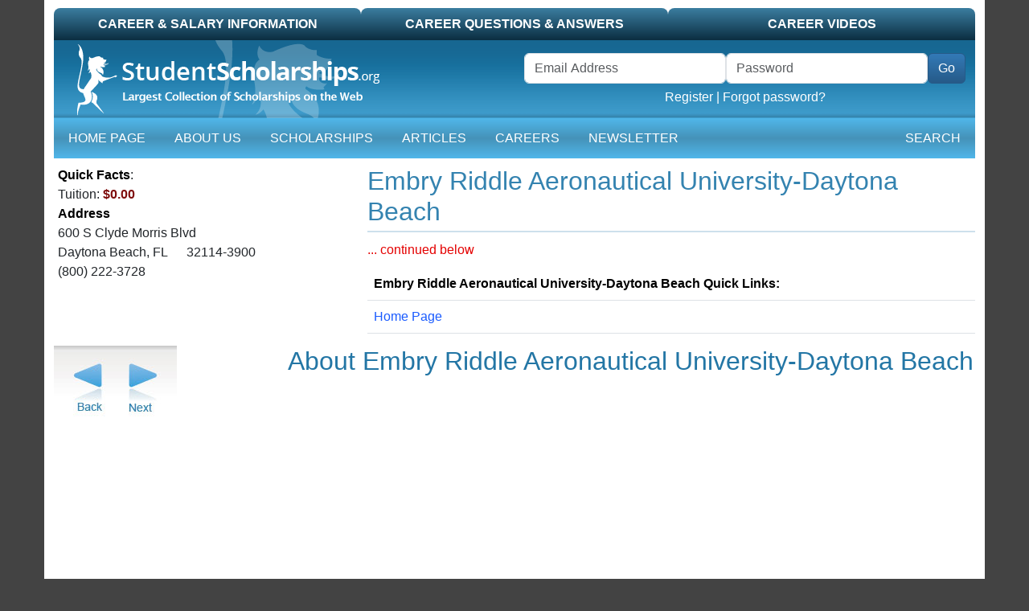

--- FILE ---
content_type: text/html; charset=utf-8
request_url: https://www.google.com/recaptcha/api2/aframe
body_size: 269
content:
<!DOCTYPE HTML><html><head><meta http-equiv="content-type" content="text/html; charset=UTF-8"></head><body><script nonce="kqRlSr9cyqzjhXDSXWzaEQ">/** Anti-fraud and anti-abuse applications only. See google.com/recaptcha */ try{var clients={'sodar':'https://pagead2.googlesyndication.com/pagead/sodar?'};window.addEventListener("message",function(a){try{if(a.source===window.parent){var b=JSON.parse(a.data);var c=clients[b['id']];if(c){var d=document.createElement('img');d.src=c+b['params']+'&rc='+(localStorage.getItem("rc::a")?sessionStorage.getItem("rc::b"):"");window.document.body.appendChild(d);sessionStorage.setItem("rc::e",parseInt(sessionStorage.getItem("rc::e")||0)+1);localStorage.setItem("rc::h",'1769244960704');}}}catch(b){}});window.parent.postMessage("_grecaptcha_ready", "*");}catch(b){}</script></body></html>

--- FILE ---
content_type: text/css
request_url: https://ka-p.fontawesome.com/assets/12c2c690c2/60985413/kit.css?token=12c2c690c2
body_size: 37126
content:
@charset "utf-8";.fa-solid,.fa-regular,.fa-brands,.fa-classic,.fas,.far,.fab,.fal,.fat,.fad,.fadr,.fadl,.fadt,.fass,.fasr,.fasl,.fast,.fasds,.fasdr,.fasdl,.fasdt,.faslr,.faslpr,.fawsb,.fatl,.fans,.fands,.faes,.fajr,.fajfr,.fajdr,.facr,.fausb,.faudsb,.faufsb,.fa-solid,.fa-semibold,.fa-regular,.fa-light,.fa-thin,.fa-brands,.fa-classic,.fa-duotone,.fa-sharp,.fa-sharp-duotone,.fa-chisel,.fa-etch,.fa-jelly,.fa-jelly-duo,.fa-jelly-fill,.fa-notdog,.fa-notdog-duo,.fa-slab,.fa-slab-press,.fa-thumbprint,.fa-utility,.fa-utility-duo,.fa-utility-fill,.fa-whiteboard,.fa{--_fa-family:var(--fa-family,var(--fa-style-family,"Font Awesome 7 Pro"));-webkit-font-smoothing:antialiased;-moz-osx-font-smoothing:grayscale;display:var(--fa-display,inline-block);font-family:var(--_fa-family);font-feature-settings:normal;font-style:normal;font-synthesis:none;font-variant:normal;font-weight:var(--fa-style,900);line-height:1;text-align:center;text-rendering:auto;width:var(--fa-width,1.25em)}:is(.fas,.fass,.far,.fasr,.fal,.fasl,.fat,.fast,.fad,.fadr,.fadl,.fadt,.fasds,.fasdr,.fasdl,.fasdt,.fab,.faslr,.faslpr,.fawsb,.fatl,.fans,.fands,.faes,.fajr,.fajfr,.fajdr,.facr,.fausb,.faudsb,.faufsb,.fa-solid,.fa-semibold,.fa-regular,.fa-light,.fa-thin,.fa-brands,.fa-classic,.fa-duotone,.fa-sharp,.fa-sharp-duotone,.fa-chisel,.fa-etch,.fa-jelly,.fa-jelly-duo,.fa-jelly-fill,.fa-notdog,.fa-notdog-duo,.fa-slab,.fa-slab-press,.fa-thumbprint,.fa-utility,.fa-utility-duo,.fa-utility-fill,.fa-whiteboard,.fa):before{content:var(--fa)/""}@supports not (content:""/""){:is(.fas,.fass,.far,.fasr,.fal,.fasl,.fat,.fast,.fad,.fadr,.fadl,.fadt,.fasds,.fasdr,.fasdl,.fasdt,.fab,.faslr,.faslpr,.fawsb,.fatl,.fans,.fands,.faes,.fajr,.fajfr,.fajdr,.facr,.fausb,.faudsb,.faufsb,.fa-solid,.fa-semibold,.fa-regular,.fa-light,.fa-thin,.fa-brands,.fa-classic,.fa-duotone,.fa-sharp,.fa-sharp-duotone,.fa-chisel,.fa-etch,.fa-jelly,.fa-jelly-duo,.fa-jelly-fill,.fa-notdog,.fa-notdog-duo,.fa-slab,.fa-slab-press,.fa-thumbprint,.fa-utility,.fa-utility-duo,.fa-utility-fill,.fa-whiteboard,.fa):before{content:var(--fa)}}:is(.fad,.fa-duotone,.fadr,.fadl,.fadt,.fasds,.fa-sharp-duotone,.fasdr,.fasdl,.fasdt,.fatl,.fa-thumbprint,.fands,.fa-notdog-duo,.fajdr,.fa-jelly-duo,.faudsb,.fa-utility-duo):after{content:var(--fa);font-feature-settings:"ss01"}@supports not (content:""/""){:is(.fad,.fa-duotone,.fadr,.fadl,.fadt,.fasds,.fa-sharp-duotone,.fasdr,.fasdl,.fasdt,.fatl,.fa-thumbprint,.fands,.fa-notdog-duo,.fajdr,.fa-jelly-duo,.faudsb,.fa-utility-duo):after{content:var(--fa)}}.fa-1x{font-size:1em}.fa-2x{font-size:2em}.fa-3x{font-size:3em}.fa-4x{font-size:4em}.fa-5x{font-size:5em}.fa-6x{font-size:6em}.fa-7x{font-size:7em}.fa-8x{font-size:8em}.fa-9x{font-size:9em}.fa-10x{font-size:10em}.fa-2xs{font-size:.625em;line-height:.1em;vertical-align:.225em}.fa-xs{font-size:.75em;line-height:.0833333em;vertical-align:.125em}.fa-sm{font-size:.875em;line-height:.0714286em;vertical-align:.0535715em}.fa-lg{font-size:1.25em;line-height:.05em;vertical-align:-.075em}.fa-xl{font-size:1.5em;line-height:.0416667em;vertical-align:-.125em}.fa-2xl{font-size:2em;line-height:.03125em;vertical-align:-.1875em}.fa-width-auto{--fa-width:auto}.fa-fw,.fa-width-fixed{--fa-width:1.25em}.fa-ul{list-style-type:none;margin-inline-start:var(--fa-li-margin,2.5em);padding-inline-start:0}.fa-ul>li{position:relative}.fa-li{inset-inline-start:calc(-1*var(--fa-li-width,2em));position:absolute;text-align:center;width:var(--fa-li-width,2em);line-height:inherit}.fa-border{border-color:var(--fa-border-color,#eee);border-radius:var(--fa-border-radius,.1em);border-style:var(--fa-border-style,solid);border-width:var(--fa-border-width,.0625em);box-sizing:var(--fa-border-box-sizing,content-box);padding:var(--fa-border-padding,.1875em .25em)}.fa-pull-left,.fa-pull-start{float:inline-start;margin-inline-end:var(--fa-pull-margin,.3em)}.fa-pull-right,.fa-pull-end{float:inline-end;margin-inline-start:var(--fa-pull-margin,.3em)}.fa-beat{animation-name:fa-beat;animation-delay:var(--fa-animation-delay,0s);animation-direction:var(--fa-animation-direction,normal);animation-duration:var(--fa-animation-duration,1s);animation-iteration-count:var(--fa-animation-iteration-count,infinite);animation-timing-function:var(--fa-animation-timing,ease-in-out)}.fa-bounce{animation-name:fa-bounce;animation-delay:var(--fa-animation-delay,0s);animation-direction:var(--fa-animation-direction,normal);animation-duration:var(--fa-animation-duration,1s);animation-iteration-count:var(--fa-animation-iteration-count,infinite);animation-timing-function:var(--fa-animation-timing,cubic-bezier(.28,.84,.42,1))}.fa-fade{animation-name:fa-fade;animation-delay:var(--fa-animation-delay,0s);animation-direction:var(--fa-animation-direction,normal);animation-duration:var(--fa-animation-duration,1s);animation-iteration-count:var(--fa-animation-iteration-count,infinite);animation-timing-function:var(--fa-animation-timing,cubic-bezier(.4,0,.6,1))}.fa-beat-fade{animation-name:fa-beat-fade;animation-delay:var(--fa-animation-delay,0s);animation-direction:var(--fa-animation-direction,normal);animation-duration:var(--fa-animation-duration,1s);animation-iteration-count:var(--fa-animation-iteration-count,infinite);animation-timing-function:var(--fa-animation-timing,cubic-bezier(.4,0,.6,1))}.fa-flip{animation-name:fa-flip;animation-delay:var(--fa-animation-delay,0s);animation-direction:var(--fa-animation-direction,normal);animation-duration:var(--fa-animation-duration,1s);animation-iteration-count:var(--fa-animation-iteration-count,infinite);animation-timing-function:var(--fa-animation-timing,ease-in-out)}.fa-shake{animation-name:fa-shake;animation-delay:var(--fa-animation-delay,0s);animation-direction:var(--fa-animation-direction,normal);animation-duration:var(--fa-animation-duration,1s);animation-iteration-count:var(--fa-animation-iteration-count,infinite);animation-timing-function:var(--fa-animation-timing,linear)}.fa-spin{animation-name:fa-spin;animation-delay:var(--fa-animation-delay,0s);animation-direction:var(--fa-animation-direction,normal);animation-duration:var(--fa-animation-duration,2s);animation-iteration-count:var(--fa-animation-iteration-count,infinite);animation-timing-function:var(--fa-animation-timing,linear)}.fa-spin-reverse{--fa-animation-direction:reverse}.fa-pulse,.fa-spin-pulse{animation-name:fa-spin;animation-direction:var(--fa-animation-direction,normal);animation-duration:var(--fa-animation-duration,1s);animation-iteration-count:var(--fa-animation-iteration-count,infinite);animation-timing-function:var(--fa-animation-timing,steps(8))}@media (prefers-reduced-motion:reduce){.fa-beat,.fa-bounce,.fa-fade,.fa-beat-fade,.fa-flip,.fa-pulse,.fa-shake,.fa-spin,.fa-spin-pulse{animation:none!important;transition:none!important}}@keyframes fa-beat{0%,90%{transform:scale(1)}45%{transform:scale(var(--fa-beat-scale,1.25))}}@keyframes fa-bounce{0%{transform:scale(1)translateY(0)}10%{transform:scale(var(--fa-bounce-start-scale-x,1.1),var(--fa-bounce-start-scale-y,.9))translateY(0)}30%{transform:scale(var(--fa-bounce-jump-scale-x,.9),var(--fa-bounce-jump-scale-y,1.1))translateY(var(--fa-bounce-height,-.5em))}50%{transform:scale(var(--fa-bounce-land-scale-x,1.05),var(--fa-bounce-land-scale-y,.95))translateY(0)}57%{transform:scale(1,1)translateY(var(--fa-bounce-rebound,-.125em))}64%{transform:scale(1)translateY(0)}to{transform:scale(1)translateY(0)}}@keyframes fa-fade{50%{opacity:var(--fa-fade-opacity,.4)}}@keyframes fa-beat-fade{0%,to{opacity:var(--fa-beat-fade-opacity,.4);transform:scale(1)}50%{opacity:1;transform:scale(var(--fa-beat-fade-scale,1.125))}}@keyframes fa-flip{50%{transform:rotate3d(var(--fa-flip-x,0),var(--fa-flip-y,1),var(--fa-flip-z,0),var(--fa-flip-angle,-180deg))}}@keyframes fa-shake{0%{transform:rotate(-15deg)}4%{transform:rotate(15deg)}8%,24%{transform:rotate(-18deg)}12%,28%{transform:rotate(18deg)}16%{transform:rotate(-22deg)}20%{transform:rotate(22deg)}32%{transform:rotate(-12deg)}36%{transform:rotate(12deg)}40%,to{transform:rotate(0)}}@keyframes fa-spin{0%{transform:rotate(0)}to{transform:rotate(360deg)}}.fa-rotate-90{transform:rotate(90deg)}.fa-rotate-180{transform:rotate(180deg)}.fa-rotate-270{transform:rotate(270deg)}.fa-flip-horizontal{transform:scaleX(-1)}.fa-flip-vertical{transform:scaleY(-1)}.fa-flip-both,.fa-flip-horizontal.fa-flip-vertical{transform:scale(-1)}.fa-rotate-by{transform:rotate(var(--fa-rotate-angle,0))}.fa-stack{display:inline-block;height:2em;line-height:2em;position:relative;vertical-align:middle;width:2.5em}.fa-stack-1x,.fa-stack-2x{--fa-width:100%;inset:0;position:absolute;text-align:center;width:var(--fa-width);z-index:var(--fa-stack-z-index,auto)}.fa-stack-1x{line-height:inherit}.fa-stack-2x{font-size:2em}.fa-inverse{color:var(--fa-inverse,#fff)}.fa-0{--fa:"0"}.fa-00{--fa:"î‘§"}.fa-1{--fa:"1"}.fa-100{--fa:"îœ"}.fa-2{--fa:"2"}.fa-3{--fa:"3"}.fa-360-degrees{--fa:"î‹œ"}.fa-4{--fa:"4"}.fa-5{--fa:"5"}.fa-6{--fa:"6"}.fa-7{--fa:"7"}.fa-8{--fa:"8"}.fa-9{--fa:"9"}.fa-a{--fa:"A"}.fa-abacus{--fa:"ï™€"}.fa-accent-grave{--fa:"`"}.fa-acorn{--fa:"ïš®"}.fa-ad{--fa:"ï™"}.fa-add{--fa:"+"}.fa-address-book{--fa:"ïŠ¹"}.fa-address-card{--fa:"ïŠ»"}.fa-adjust{--fa:"ï‚"}.fa-aeropress{--fa:"î «"}.fa-air-conditioner{--fa:"ï£´"}.fa-air-freshener{--fa:"ï—"}.fa-airplay{--fa:"î‚‰"}.fa-airplay-audio{--fa:"î»"}.fa-alarm-clock{--fa:"ïŽ"}.fa-alarm-exclamation{--fa:"ï¡ƒ"}.fa-alarm-minus{--fa:"î ƒ"}.fa-alarm-plus{--fa:"ï¡„"}.fa-alarm-snooze{--fa:"ï¡…"}.fa-album{--fa:"ï¢Ÿ"}.fa-album-circle-plus{--fa:"î’Œ"}.fa-album-circle-user{--fa:"î’"}.fa-album-collection{--fa:"ï¢ "}.fa-album-collection-circle-plus{--fa:"î’Ž"}.fa-album-collection-circle-user{--fa:"î’"}.fa-alicorn{--fa:"ïš°"}.fa-alien{--fa:"ï£µ"}.fa-alien-8bit{--fa:"ï£¶"}.fa-alien-monster{--fa:"ï£¶"}.fa-align-center{--fa:"ï€·"}.fa-align-justify{--fa:"ï€¹"}.fa-align-left{--fa:"ï€¶"}.fa-align-right{--fa:"ï€¸"}.fa-align-slash{--fa:"ï¡†"}.fa-allergies{--fa:"ï‘¡"}.fa-almost-equal-to{--fa:"î ˜"}.fa-alt{--fa:"î‚Š"}.fa-ambulance{--fa:"ïƒ¹"}.fa-american-sign-language-interpreting{--fa:"ïŠ£"}.fa-amp-guitar{--fa:"ï¢¡"}.fa-ampersand{--fa:"&"}.fa-analytics{--fa:"ï™ƒ"}.fa-anchor{--fa:"ï„½"}.fa-anchor-circle-check{--fa:"î’ª"}.fa-anchor-circle-exclamation{--fa:"î’«"}.fa-anchor-circle-xmark{--fa:"î’¬"}.fa-anchor-lock{--fa:"î’­"}.fa-angel{--fa:"ï¹"}.fa-angle{--fa:"î‚Œ"}.fa-angle-90{--fa:"î‚"}.fa-angle-double-down{--fa:"ï„ƒ"}.fa-angle-double-left{--fa:"ï„€"}.fa-angle-double-right{--fa:"ï„"}.fa-angle-double-up{--fa:"ï„‚"}.fa-angle-down{--fa:"ï„‡"}.fa-angle-left{--fa:"ï„„"}.fa-angle-right{--fa:"ï„…"}.fa-angle-up{--fa:"ï„†"}.fa-angles-down{--fa:"ï„ƒ"}.fa-angles-left{--fa:"ï„€"}.fa-angles-right{--fa:"ï„"}.fa-angles-up{--fa:"ï„‚"}.fa-angles-up-down{--fa:"î˜"}.fa-angry{--fa:"ï•–"}.fa-ankh{--fa:"ï™„"}.fa-ant{--fa:"îš€"}.fa-apartment{--fa:"î‘¨"}.fa-aperture{--fa:"î‹Ÿ"}.fa-apostrophe{--fa:"'"}.fa-apple-alt{--fa:"ï—‘"}.fa-apple-core{--fa:"î‚"}.fa-apple-crate{--fa:"ïš±"}.fa-apple-whole{--fa:"ï—‘"}.fa-archive{--fa:"ï†‡"}.fa-archway{--fa:"ï•—"}.fa-area-chart{--fa:"ï‡¾"}.fa-arrow-alt-circle-down{--fa:"ï˜"}.fa-arrow-alt-circle-left{--fa:"ï™"}.fa-arrow-alt-circle-right{--fa:"ïš"}.fa-arrow-alt-circle-up{--fa:"ï›"}.fa-arrow-alt-down{--fa:"ï”"}.fa-arrow-alt-from-bottom{--fa:"ï†"}.fa-arrow-alt-from-left{--fa:"ï‡"}.fa-arrow-alt-from-right{--fa:"ïˆ"}.fa-arrow-alt-from-top{--fa:"ï‰"}.fa-arrow-alt-left{--fa:"ï•"}.fa-arrow-alt-right{--fa:"ï–"}.fa-arrow-alt-square-down{--fa:"ï"}.fa-arrow-alt-square-left{--fa:"ï‘"}.fa-arrow-alt-square-right{--fa:"ï’"}.fa-arrow-alt-square-up{--fa:"ï“"}.fa-arrow-alt-to-bottom{--fa:"ïŠ"}.fa-arrow-alt-to-left{--fa:"ï‹"}.fa-arrow-alt-to-right{--fa:"ïŒ"}.fa-arrow-alt-to-top{--fa:"ï"}.fa-arrow-alt-up{--fa:"ï—"}.fa-arrow-circle-down{--fa:"ï‚«"}.fa-arrow-circle-left{--fa:"ï‚¨"}.fa-arrow-circle-right{--fa:"ï‚©"}.fa-arrow-circle-up{--fa:"ï‚ª"}.fa-arrow-down{--fa:"ï£"}.fa-arrow-down-1-9{--fa:"ï…¢"}.fa-arrow-down-9-1{--fa:"ï¢†"}.fa-arrow-down-a-z{--fa:"ï…"}.fa-arrow-down-arrow-up{--fa:"ï¢ƒ"}.fa-arrow-down-big-small{--fa:"ï¢Œ"}.fa-arrow-down-from-arc{--fa:"î˜”"}.fa-arrow-down-from-bracket{--fa:"î™§"}.fa-arrow-down-from-dotted-line{--fa:"î‚"}.fa-arrow-down-from-line{--fa:"ï…"}.fa-arrow-down-left{--fa:"î‚‘"}.fa-arrow-down-left-and-arrow-up-right-to-center{--fa:"î‚’"}.fa-arrow-down-long{--fa:"ï…µ"}.fa-arrow-down-long-to-line{--fa:"îš·"}.fa-arrow-down-right{--fa:"î‚“"}.fa-arrow-down-short-wide{--fa:"ï¢„"}.fa-arrow-down-small-big{--fa:"ï¢"}.fa-arrow-down-square-triangle{--fa:"ï¢‰"}.fa-arrow-down-to-arc{--fa:"î’®"}.fa-arrow-down-to-bracket{--fa:"î‚”"}.fa-arrow-down-to-dotted-line{--fa:"î‚•"}.fa-arrow-down-to-line{--fa:"ïŒ½"}.fa-arrow-down-to-square{--fa:"î‚–"}.fa-arrow-down-triangle-square{--fa:"ï¢ˆ"}.fa-arrow-down-up-across-line{--fa:"î’¯"}.fa-arrow-down-up-lock{--fa:"î’°"}.fa-arrow-down-wide-short{--fa:"ï… "}.fa-arrow-down-z-a{--fa:"ï¢"}.fa-arrow-from-bottom{--fa:"ï‚"}.fa-arrow-from-left{--fa:"ïƒ"}.fa-arrow-from-right{--fa:"ï„"}.fa-arrow-from-top{--fa:"ï…"}.fa-arrow-left{--fa:"ï "}.fa-arrow-left-arrow-right{--fa:"îš¸"}.fa-arrow-left-from-arc{--fa:"î˜•"}.fa-arrow-left-from-bracket{--fa:"î™¨"}.fa-arrow-left-from-dotted-line{--fa:"îš¹"}.fa-arrow-left-from-line{--fa:"ï„"}.fa-arrow-left-long{--fa:"ï…·"}.fa-arrow-left-long-to-line{--fa:"î”"}.fa-arrow-left-rotate{--fa:"ïƒ¢"}.fa-arrow-left-to-arc{--fa:"î˜–"}.fa-arrow-left-to-bracket{--fa:"î™©"}.fa-arrow-left-to-dotted-line{--fa:"îšº"}.fa-arrow-left-to-line{--fa:"ïŒ¾"}.fa-arrow-pointer{--fa:"ï‰…"}.fa-arrow-progress{--fa:"î—Ÿ"}.fa-arrow-right{--fa:"ï¡"}.fa-arrow-right-arrow-left{--fa:"ïƒ¬"}.fa-arrow-right-from-arc{--fa:"î’±"}.fa-arrow-right-from-bracket{--fa:"ï‚‹"}.fa-arrow-right-from-dotted-line{--fa:"îš»"}.fa-arrow-right-from-file{--fa:"ï•®"}.fa-arrow-right-from-line{--fa:"ïƒ"}.fa-arrow-right-long{--fa:"ï…¸"}.fa-arrow-right-long-to-line{--fa:"î•"}.fa-arrow-right-rotate{--fa:"ï€ž"}.fa-arrow-right-to-arc{--fa:"î’²"}.fa-arrow-right-to-bracket{--fa:"ï‚"}.fa-arrow-right-to-city{--fa:"î’³"}.fa-arrow-right-to-dotted-line{--fa:"îš¼"}.fa-arrow-right-to-file{--fa:"ï•¯"}.fa-arrow-right-to-line{--fa:"ï€"}.fa-arrow-rotate-back{--fa:"ïƒ¢"}.fa-arrow-rotate-backward{--fa:"ïƒ¢"}.fa-arrow-rotate-forward{--fa:"ï€ž"}.fa-arrow-rotate-left{--fa:"ïƒ¢"}.fa-arrow-rotate-left-10{--fa:"î ¶"}.fa-arrow-rotate-right{--fa:"ï€ž"}.fa-arrow-rotate-right-10{--fa:"î ·"}.fa-arrow-square-down{--fa:"ïŒ¹"}.fa-arrow-square-left{--fa:"ïŒº"}.fa-arrow-square-right{--fa:"ïŒ»"}.fa-arrow-square-up{--fa:"ïŒ¼"}.fa-arrow-to-bottom{--fa:"ïŒ½"}.fa-arrow-to-left{--fa:"ïŒ¾"}.fa-arrow-to-right{--fa:"ï€"}.fa-arrow-to-top{--fa:"ï"}.fa-arrow-trend-down{--fa:"î‚—"}.fa-arrow-trend-up{--fa:"î‚˜"}.fa-arrow-turn-down{--fa:"ï…‰"}.fa-arrow-turn-down-left{--fa:"î‹¡"}.fa-arrow-turn-down-right{--fa:"î–"}.fa-arrow-turn-left{--fa:"î˜²"}.fa-arrow-turn-left-down{--fa:"î˜³"}.fa-arrow-turn-left-up{--fa:"î˜´"}.fa-arrow-turn-right{--fa:"î˜µ"}.fa-arrow-turn-up{--fa:"ï…ˆ"}.fa-arrow-u-turn-down-left{--fa:"îŸ§"}.fa-arrow-u-turn-down-right{--fa:"îŸ¨"}.fa-arrow-u-turn-left-down{--fa:"îŸ©"}.fa-arrow-u-turn-left-up{--fa:"îŸª"}.fa-arrow-u-turn-right-down{--fa:"îŸ«"}.fa-arrow-u-turn-right-up{--fa:"îŸ¬"}.fa-arrow-u-turn-up-left{--fa:"îŸ­"}.fa-arrow-u-turn-up-right{--fa:"îŸ®"}.fa-arrow-up{--fa:"ï¢"}.fa-arrow-up-1-9{--fa:"ï…£"}.fa-arrow-up-9-1{--fa:"ï¢‡"}.fa-arrow-up-a-z{--fa:"ï…ž"}.fa-arrow-up-arrow-down{--fa:"î‚™"}.fa-arrow-up-big-small{--fa:"ï¢Ž"}.fa-arrow-up-from-arc{--fa:"î’´"}.fa-arrow-up-from-bracket{--fa:"î‚š"}.fa-arrow-up-from-dotted-line{--fa:"î‚›"}.fa-arrow-up-from-ground-water{--fa:"î’µ"}.fa-arrow-up-from-line{--fa:"ï‚"}.fa-arrow-up-from-square{--fa:"î‚œ"}.fa-arrow-up-from-water-pump{--fa:"î’¶"}.fa-arrow-up-left{--fa:"î‚"}.fa-arrow-up-left-from-circle{--fa:"î‚ž"}.fa-arrow-up-long{--fa:"ï…¶"}.fa-arrow-up-long-to-line{--fa:"îš½"}.fa-arrow-up-right{--fa:"î‚Ÿ"}.fa-arrow-up-right-and-arrow-down-left-from-center{--fa:"î‚ "}.fa-arrow-up-right-dots{--fa:"î’·"}.fa-arrow-up-right-from-square{--fa:"ï‚Ž"}.fa-arrow-up-short-wide{--fa:"ï¢…"}.fa-arrow-up-small-big{--fa:"ï¢"}.fa-arrow-up-square-triangle{--fa:"ï¢‹"}.fa-arrow-up-to-arc{--fa:"î˜—"}.fa-arrow-up-to-bracket{--fa:"î™ª"}.fa-arrow-up-to-dotted-line{--fa:"î‚¡"}.fa-arrow-up-to-line{--fa:"ï"}.fa-arrow-up-triangle-square{--fa:"ï¢Š"}.fa-arrow-up-wide-short{--fa:"ï…¡"}.fa-arrow-up-z-a{--fa:"ï¢‚"}.fa-arrows{--fa:"ï‡"}.fa-arrows-alt{--fa:"ï‚²"}.fa-arrows-alt-h{--fa:"ïŒ·"}.fa-arrows-alt-v{--fa:"ïŒ¸"}.fa-arrows-cross{--fa:"î‚¢"}.fa-arrows-down-to-line{--fa:"î’¸"}.fa-arrows-down-to-people{--fa:"î’¹"}.fa-arrows-from-dotted-line{--fa:"î‚£"}.fa-arrows-from-line{--fa:"î‚¤"}.fa-arrows-h{--fa:"ï¾"}.fa-arrows-left-right{--fa:"ï¾"}.fa-arrows-left-right-to-line{--fa:"î’º"}.fa-arrows-maximize{--fa:"ïŒ"}.fa-arrows-minimize{--fa:"î‚¥"}.fa-arrows-repeat{--fa:"ï¤"}.fa-arrows-repeat-1{--fa:"ï¦"}.fa-arrows-retweet{--fa:"ï¡"}.fa-arrows-rotate{--fa:"ï€¡"}.fa-arrows-rotate-reverse{--fa:"î˜°"}.fa-arrows-spin{--fa:"î’»"}.fa-arrows-split-up-and-left{--fa:"î’¼"}.fa-arrows-to-circle{--fa:"î’½"}.fa-arrows-to-dot{--fa:"î’¾"}.fa-arrows-to-dotted-line{--fa:"î‚¦"}.fa-arrows-to-eye{--fa:"î’¿"}.fa-arrows-to-line{--fa:"î‚§"}.fa-arrows-turn-right{--fa:"î“€"}.fa-arrows-turn-to-dots{--fa:"î“"}.fa-arrows-up-down{--fa:"ï½"}.fa-arrows-up-down-left-right{--fa:"ï‡"}.fa-arrows-up-to-line{--fa:"î“‚"}.fa-arrows-v{--fa:"ï½"}.fa-asl-interpreting{--fa:"ïŠ£"}.fa-assistive-listening-systems{--fa:"ïŠ¢"}.fa-asterisk{--fa:"*"}.fa-at{--fa:"@"}.fa-atlas{--fa:"ï•˜"}.fa-atom{--fa:"ï—’"}.fa-atom-alt{--fa:"ï—“"}.fa-atom-simple{--fa:"ï—“"}.fa-audio-description{--fa:"ïŠž"}.fa-audio-description-slash{--fa:"î‚¨"}.fa-austral-sign{--fa:"î‚©"}.fa-australian-dollar-sign{--fa:"î›¾"}.fa-automobile{--fa:"ï†¹"}.fa-avocado{--fa:"î‚ª"}.fa-award{--fa:"ï•™"}.fa-award-simple{--fa:"î‚«"}.fa-axe{--fa:"ïš²"}.fa-axe-battle{--fa:"ïš³"}.fa-b{--fa:"B"}.fa-baby{--fa:"ï¼"}.fa-baby-carriage{--fa:"ï½"}.fa-backpack{--fa:"ï—”"}.fa-backspace{--fa:"ï•š"}.fa-backward{--fa:"ïŠ"}.fa-backward-fast{--fa:"ï‰"}.fa-backward-step{--fa:"ïˆ"}.fa-bacon{--fa:"ïŸ¥"}.fa-bacteria{--fa:"î™"}.fa-bacterium{--fa:"îš"}.fa-badge{--fa:"ïŒµ"}.fa-badge-check{--fa:"ïŒ¶"}.fa-badge-dollar{--fa:"ï™…"}.fa-badge-percent{--fa:"ï™†"}.fa-badge-sheriff{--fa:"ï¢¢"}.fa-badger-honey{--fa:"ïš´"}.fa-badminton{--fa:"îŒº"}.fa-bag-seedling{--fa:"î—²"}.fa-bag-shopping{--fa:"ïŠ"}.fa-bag-shopping-minus{--fa:"î™"}.fa-bag-shopping-plus{--fa:"î™‘"}.fa-bagel{--fa:"î—"}.fa-bags-shopping{--fa:"ï¡‡"}.fa-baguette{--fa:"î˜"}.fa-bahai{--fa:"ï™¦"}.fa-baht-sign{--fa:"î‚¬"}.fa-balance-scale{--fa:"ï‰Ž"}.fa-balance-scale-left{--fa:"ï”•"}.fa-balance-scale-right{--fa:"ï”–"}.fa-ball-pile{--fa:"ï¾"}.fa-ball-yarn{--fa:"î›Ž"}.fa-balloon{--fa:"î‹£"}.fa-balloons{--fa:"î‹¤"}.fa-ballot{--fa:"ïœ²"}.fa-ballot-check{--fa:"ïœ³"}.fa-ban{--fa:"ïž"}.fa-ban-bug{--fa:"ïŸ¹"}.fa-ban-parking{--fa:"ï˜–"}.fa-ban-smoking{--fa:"ï•"}.fa-banana{--fa:"î‹¥"}.fa-band-aid{--fa:"ï‘¢"}.fa-bandage{--fa:"ï‘¢"}.fa-bangladeshi-taka-sign{--fa:"î‹¦"}.fa-banjo{--fa:"ï¢£"}.fa-bank{--fa:"ï†œ"}.fa-bar-chart{--fa:"ï‚€"}.fa-bar-progress{--fa:"îš¤"}.fa-bar-progress-empty{--fa:"îš¥"}.fa-bar-progress-full{--fa:"îš¦"}.fa-bar-progress-half{--fa:"îš§"}.fa-bar-progress-quarter{--fa:"îš¨"}.fa-bar-progress-three-quarters{--fa:"îš©"}.fa-barcode{--fa:"ï€ª"}.fa-barcode-alt{--fa:"ï‘£"}.fa-barcode-read{--fa:"ï‘¤"}.fa-barcode-scan{--fa:"ï‘¥"}.fa-barn{--fa:"î›‡"}.fa-barn-silo{--fa:"ï¡¤"}.fa-bars{--fa:"ïƒ‰"}.fa-bars-filter{--fa:"î‚­"}.fa-bars-progress{--fa:"ï ¨"}.fa-bars-sort{--fa:"î‚®"}.fa-bars-staggered{--fa:"ï•"}.fa-baseball{--fa:"ï³"}.fa-baseball-ball{--fa:"ï³"}.fa-baseball-bat{--fa:"îŸ¥"}.fa-baseball-bat-ball{--fa:"ï²"}.fa-basket-shopping{--fa:"ïŠ‘"}.fa-basket-shopping-minus{--fa:"î™’"}.fa-basket-shopping-plus{--fa:"î™“"}.fa-basket-shopping-simple{--fa:"î‚¯"}.fa-basketball{--fa:"ï´"}.fa-basketball-ball{--fa:"ï´"}.fa-basketball-hoop{--fa:"ïµ"}.fa-bat{--fa:"ïšµ"}.fa-bath{--fa:"ï‹"}.fa-bathtub{--fa:"ï‹"}.fa-battery{--fa:"ï‰€"}.fa-battery-0{--fa:"ï‰„"}.fa-battery-1{--fa:"î‚±"}.fa-battery-2{--fa:"ï‰ƒ"}.fa-battery-3{--fa:"ï‰‚"}.fa-battery-4{--fa:"ï‰"}.fa-battery-5{--fa:"ï‰€"}.fa-battery-bolt{--fa:"ï¶"}.fa-battery-car{--fa:"ï—Ÿ"}.fa-battery-empty{--fa:"ï‰„"}.fa-battery-exclamation{--fa:"î‚°"}.fa-battery-full{--fa:"ï‰€"}.fa-battery-half{--fa:"ï‰‚"}.fa-battery-low{--fa:"î‚±"}.fa-battery-quarter{--fa:"ï‰ƒ"}.fa-battery-slash{--fa:"ï·"}.fa-battery-three-quarters{--fa:"ï‰"}.fa-bed{--fa:"ïˆ¶"}.fa-bed-alt{--fa:"ï£·"}.fa-bed-bunk{--fa:"ï£¸"}.fa-bed-empty{--fa:"ï£¹"}.fa-bed-front{--fa:"ï£·"}.fa-bed-pulse{--fa:"ï’‡"}.fa-bee{--fa:"î‚²"}.fa-beer{--fa:"ïƒ¼"}.fa-beer-foam{--fa:"î‚³"}.fa-beer-mug{--fa:"î‚³"}.fa-beer-mug-empty{--fa:"ïƒ¼"}.fa-bell{--fa:"ïƒ³"}.fa-bell-concierge{--fa:"ï•¢"}.fa-bell-exclamation{--fa:"ï¡ˆ"}.fa-bell-on{--fa:"ï£º"}.fa-bell-plus{--fa:"ï¡‰"}.fa-bell-ring{--fa:"î˜¬"}.fa-bell-school{--fa:"ï—•"}.fa-bell-school-slash{--fa:"ï—–"}.fa-bell-slash{--fa:"ï‡¶"}.fa-bells{--fa:"ï¿"}.fa-bench-tree{--fa:"î‹§"}.fa-betamax{--fa:"ï¢¤"}.fa-bezier-curve{--fa:"ï•›"}.fa-bible{--fa:"ï™‡"}.fa-bicycle{--fa:"ïˆ†"}.fa-biking{--fa:"ï¡Š"}.fa-biking-mountain{--fa:"ï¡‹"}.fa-billboard{--fa:"î—"}.fa-bin{--fa:"î£"}.fa-bin-bottles{--fa:"î—µ"}.fa-bin-bottles-recycle{--fa:"î—¶"}.fa-bin-recycle{--fa:"î—·"}.fa-binary{--fa:"îŒ»"}.fa-binary-circle-check{--fa:"îŒ¼"}.fa-binary-lock{--fa:"îŒ½"}.fa-binary-slash{--fa:"îŒ¾"}.fa-binoculars{--fa:"ï‡¥"}.fa-biohazard{--fa:"ïž€"}.fa-bird{--fa:"î‘©"}.fa-birthday-cake{--fa:"ï‡½"}.fa-bitcoin-sign{--fa:"î‚´"}.fa-blackboard{--fa:"ï”›"}.fa-blanket{--fa:"ï’˜"}.fa-blanket-fire{--fa:"îš"}.fa-blender{--fa:"ï”—"}.fa-blender-phone{--fa:"ïš¶"}.fa-blind{--fa:"ïŠ"}.fa-blinds{--fa:"ï£»"}.fa-blinds-open{--fa:"ï£¼"}.fa-blinds-raised{--fa:"ï£½"}.fa-block{--fa:"î‘ª"}.fa-block-brick{--fa:"î›"}.fa-block-brick-fire{--fa:"îœ"}.fa-block-question{--fa:"î"}.fa-block-quote{--fa:"î‚µ"}.fa-blog{--fa:"ïž"}.fa-blueberries{--fa:"î‹¨"}.fa-bluetooth{--fa:"ïŠ“"}.fa-bold{--fa:"ï€²"}.fa-bolt{--fa:"ïƒ§"}.fa-bolt-auto{--fa:"î‚¶"}.fa-bolt-lightning{--fa:"î‚·"}.fa-bolt-slash{--fa:"î‚¸"}.fa-bomb{--fa:"ï‡¢"}.fa-bone{--fa:"ï——"}.fa-bone-break{--fa:"ï—˜"}.fa-bong{--fa:"ï•œ"}.fa-book{--fa:"ï€­"}.fa-book-alt{--fa:"ï—™"}.fa-book-arrow-right{--fa:"î‚¹"}.fa-book-arrow-up{--fa:"î‚º"}.fa-book-atlas{--fa:"ï•˜"}.fa-book-bible{--fa:"ï™‡"}.fa-book-blank{--fa:"ï—™"}.fa-book-bookmark{--fa:"î‚»"}.fa-book-circle{--fa:"îƒ¿"}.fa-book-circle-arrow-right{--fa:"î‚¼"}.fa-book-circle-arrow-up{--fa:"î‚½"}.fa-book-copy{--fa:"î‚¾"}.fa-book-dead{--fa:"ïš·"}.fa-book-font{--fa:"î‚¿"}.fa-book-heart{--fa:"ï’™"}.fa-book-journal-whills{--fa:"ï™ª"}.fa-book-law{--fa:"îƒ"}.fa-book-medical{--fa:"ïŸ¦"}.fa-book-open{--fa:"ï”˜"}.fa-book-open-alt{--fa:"îƒ€"}.fa-book-open-cover{--fa:"îƒ€"}.fa-book-open-lines{--fa:"î“"}.fa-book-open-reader{--fa:"ï—š"}.fa-book-quran{--fa:"ïš‡"}.fa-book-reader{--fa:"ï—š"}.fa-book-section{--fa:"îƒ"}.fa-book-skull{--fa:"ïš·"}.fa-book-sparkles{--fa:"ïš¸"}.fa-book-spells{--fa:"ïš¸"}.fa-book-spine{--fa:"î”"}.fa-book-tanakh{--fa:"ï §"}.fa-book-user{--fa:"ïŸ§"}.fa-bookmark{--fa:"ï€®"}.fa-bookmark-circle{--fa:"î„€"}.fa-bookmark-plus{--fa:"î•"}.fa-bookmark-slash{--fa:"îƒ‚"}.fa-books{--fa:"ï—›"}.fa-books-medical{--fa:"ïŸ¨"}.fa-boombox{--fa:"ï¢¥"}.fa-boot{--fa:"ïž‚"}.fa-boot-heeled{--fa:"îŒ¿"}.fa-booth-curtain{--fa:"ïœ´"}.fa-border-all{--fa:"ï¡Œ"}.fa-border-bottom{--fa:"ï¡"}.fa-border-bottom-right{--fa:"ï¡”"}.fa-border-center-h{--fa:"ï¢œ"}.fa-border-center-v{--fa:"ï¢"}.fa-border-inner{--fa:"ï¡Ž"}.fa-border-left{--fa:"ï¡"}.fa-border-none{--fa:"ï¡"}.fa-border-outer{--fa:"ï¡‘"}.fa-border-right{--fa:"ï¡’"}.fa-border-style{--fa:"ï¡“"}.fa-border-style-alt{--fa:"ï¡”"}.fa-border-top{--fa:"ï¡•"}.fa-border-top-left{--fa:"ï¡“"}.fa-bore-hole{--fa:"î“ƒ"}.fa-bottle-baby{--fa:"î™³"}.fa-bottle-droplet{--fa:"î“„"}.fa-bottle-water{--fa:"î“…"}.fa-bow-arrow{--fa:"ïš¹"}.fa-bowl-chopsticks{--fa:"î‹©"}.fa-bowl-chopsticks-noodles{--fa:"î‹ª"}.fa-bowl-food{--fa:"î“†"}.fa-bowl-hot{--fa:"ï £"}.fa-bowl-rice{--fa:"î‹«"}.fa-bowl-salad{--fa:"ï ž"}.fa-bowl-scoop{--fa:"îž"}.fa-bowl-scoops{--fa:"îŸ"}.fa-bowl-shaved-ice{--fa:"îž"}.fa-bowl-soft-serve{--fa:"î‘«"}.fa-bowl-spoon{--fa:"î "}.fa-bowling-ball{--fa:"ï¶"}.fa-bowling-ball-pin{--fa:"îƒƒ"}.fa-bowling-pins{--fa:"ï·"}.fa-box{--fa:"ï‘¦"}.fa-box-alt{--fa:"ï’š"}.fa-box-archive{--fa:"ï†‡"}.fa-box-arrow-down{--fa:"îž”"}.fa-box-arrow-down-arrow-up{--fa:"îž•"}.fa-box-arrow-down-magnifying-glass{--fa:"îž–"}.fa-box-arrow-up{--fa:"î §"}.fa-box-ballot{--fa:"ïœµ"}.fa-box-check{--fa:"ï‘§"}.fa-box-circle-check{--fa:"îƒ„"}.fa-box-dollar{--fa:"ï’ "}.fa-box-fragile{--fa:"ï’›"}.fa-box-full{--fa:"ï’œ"}.fa-box-heart{--fa:"ï’"}.fa-box-isometric{--fa:"îž—"}.fa-box-isometric-tape{--fa:"îž˜"}.fa-box-magnifying-glass{--fa:"î ¨"}.fa-box-open{--fa:"ï’ž"}.fa-box-open-full{--fa:"ï’œ"}.fa-box-taped{--fa:"ï’š"}.fa-box-tissue{--fa:"î›"}.fa-box-up{--fa:"ï’Ÿ"}.fa-box-usd{--fa:"ï’ "}.fa-boxes{--fa:"ï‘¨"}.fa-boxes-alt{--fa:"ï‘¨"}.fa-boxes-packing{--fa:"î“‡"}.fa-boxes-stacked{--fa:"ï‘¨"}.fa-boxing-glove{--fa:"ï¸"}.fa-bra{--fa:"î›"}.fa-bracket{--fa:"["}.fa-bracket-curly{--fa:"{"}.fa-bracket-curly-left{--fa:"{"}.fa-bracket-curly-right{--fa:"}"}.fa-bracket-left{--fa:"["}.fa-bracket-round{--fa:"("}.fa-bracket-round-right{--fa:")"}.fa-bracket-square{--fa:"["}.fa-bracket-square-right{--fa:"]"}.fa-brackets{--fa:"ïŸ©"}.fa-brackets-curly{--fa:"ïŸª"}.fa-brackets-round{--fa:"îƒ…"}.fa-brackets-square{--fa:"ïŸ©"}.fa-braille{--fa:"ïŠ¡"}.fa-brain{--fa:"ï—œ"}.fa-brain-arrow-curved-right{--fa:"ï™·"}.fa-brain-circuit{--fa:"îƒ†"}.fa-brake-warning{--fa:"îƒ‡"}.fa-brazilian-real-sign{--fa:"î‘¬"}.fa-bread-loaf{--fa:"ïŸ«"}.fa-bread-slice{--fa:"ïŸ¬"}.fa-bread-slice-butter{--fa:"î¡"}.fa-bridge{--fa:"î“ˆ"}.fa-bridge-circle-check{--fa:"î“‰"}.fa-bridge-circle-exclamation{--fa:"î“Š"}.fa-bridge-circle-xmark{--fa:"î“‹"}.fa-bridge-lock{--fa:"î“Œ"}.fa-bridge-suspension{--fa:"î“"}.fa-bridge-water{--fa:"î“Ž"}.fa-briefcase{--fa:"ï‚±"}.fa-briefcase-arrow-right{--fa:"î‹²"}.fa-briefcase-blank{--fa:"îƒˆ"}.fa-briefcase-clock{--fa:"ï™Š"}.fa-briefcase-medical{--fa:"ï‘©"}.fa-briefs{--fa:"î›"}.fa-brightness{--fa:"îƒ‰"}.fa-brightness-low{--fa:"îƒŠ"}.fa-bring-forward{--fa:"ï¡–"}.fa-bring-front{--fa:"ï¡—"}.fa-broadcast-tower{--fa:"ï”™"}.fa-broccoli{--fa:"î¢"}.fa-broom{--fa:"ï”š"}.fa-broom-ball{--fa:"ï‘˜"}.fa-broom-wide{--fa:"î—‘"}.fa-browser{--fa:"ï¾"}.fa-browsers{--fa:"îƒ‹"}.fa-brush{--fa:"ï•"}.fa-bucket{--fa:"î“"}.fa-bug{--fa:"ï†ˆ"}.fa-bug-slash{--fa:"î’"}.fa-bugs{--fa:"î“"}.fa-building{--fa:"ï†­"}.fa-building-circle-arrow-right{--fa:"î“‘"}.fa-building-circle-check{--fa:"î“’"}.fa-building-circle-exclamation{--fa:"î““"}.fa-building-circle-xmark{--fa:"î“”"}.fa-building-columns{--fa:"ï†œ"}.fa-building-flag{--fa:"î“•"}.fa-building-lock{--fa:"î“–"}.fa-building-magnifying-glass{--fa:"î˜œ"}.fa-building-memo{--fa:"î˜ž"}.fa-building-ngo{--fa:"î“—"}.fa-building-shield{--fa:"î“˜"}.fa-building-un{--fa:"î“™"}.fa-building-user{--fa:"î“š"}.fa-building-wheat{--fa:"î“›"}.fa-buildings{--fa:"îƒŒ"}.fa-bulldozer{--fa:"î™•"}.fa-bullhorn{--fa:"ï‚¡"}.fa-bullseye{--fa:"ï…€"}.fa-bullseye-arrow{--fa:"ï™ˆ"}.fa-bullseye-pointer{--fa:"ï™‰"}.fa-buoy{--fa:"î–µ"}.fa-buoy-mooring{--fa:"î–¶"}.fa-burger{--fa:"ï …"}.fa-burger-cheese{--fa:"ïŸ±"}.fa-burger-fries{--fa:"îƒ"}.fa-burger-glass{--fa:"îƒŽ"}.fa-burger-lettuce{--fa:"î£"}.fa-burger-soda{--fa:"ï¡˜"}.fa-burn{--fa:"ï‘ª"}.fa-burrito{--fa:"ïŸ­"}.fa-burst{--fa:"î“œ"}.fa-bus{--fa:"ïˆ‡"}.fa-bus-alt{--fa:"ï•ž"}.fa-bus-school{--fa:"ï—"}.fa-bus-side{--fa:"î "}.fa-bus-simple{--fa:"ï•ž"}.fa-bus-stop{--fa:"î ž"}.fa-business-front{--fa:"î‘œ"}.fa-business-time{--fa:"ï™Š"}.fa-butter{--fa:"î¤"}.fa-butterfly{--fa:"î ‘"}.fa-c{--fa:"C"}.fa-cab{--fa:"ï†º"}.fa-cabin{--fa:"î‘­"}.fa-cabinet-filing{--fa:"ï™‹"}.fa-cable-car{--fa:"ïŸš"}.fa-cactus{--fa:"ï¢§"}.fa-caduceus{--fa:"îš"}.fa-cake{--fa:"ï‡½"}.fa-cake-candles{--fa:"ï‡½"}.fa-cake-slice{--fa:"î¥"}.fa-calculator{--fa:"ï‡¬"}.fa-calculator-alt{--fa:"ï™Œ"}.fa-calculator-simple{--fa:"ï™Œ"}.fa-calendar{--fa:"ï„³"}.fa-calendar-alt{--fa:"ï³"}.fa-calendar-arrow-down{--fa:"îƒ"}.fa-calendar-arrow-up{--fa:"îƒ‘"}.fa-calendar-check{--fa:"ï‰´"}.fa-calendar-circle{--fa:"î„‚"}.fa-calendar-circle-exclamation{--fa:"î‘®"}.fa-calendar-circle-minus{--fa:"î‘¯"}.fa-calendar-circle-plus{--fa:"î‘°"}.fa-calendar-circle-user{--fa:"î‘±"}.fa-calendar-clock{--fa:"îƒ’"}.fa-calendar-day{--fa:"ïžƒ"}.fa-calendar-days{--fa:"ï³"}.fa-calendar-download{--fa:"îƒ"}.fa-calendar-edit{--fa:"ïŒ³"}.fa-calendar-exclamation{--fa:"ïŒ´"}.fa-calendar-heart{--fa:"îƒ“"}.fa-calendar-image{--fa:"îƒ”"}.fa-calendar-lines{--fa:"îƒ•"}.fa-calendar-lines-pen{--fa:"î‘²"}.fa-calendar-minus{--fa:"ï‰²"}.fa-calendar-note{--fa:"îƒ•"}.fa-calendar-pen{--fa:"ïŒ³"}.fa-calendar-plus{--fa:"ï‰±"}.fa-calendar-range{--fa:"îƒ–"}.fa-calendar-star{--fa:"ïœ¶"}.fa-calendar-time{--fa:"îƒ’"}.fa-calendar-times{--fa:"ï‰³"}.fa-calendar-upload{--fa:"îƒ‘"}.fa-calendar-users{--fa:"î—¢"}.fa-calendar-week{--fa:"ïž„"}.fa-calendar-xmark{--fa:"ï‰³"}.fa-calendars{--fa:"îƒ—"}.fa-camcorder{--fa:"ï¢¨"}.fa-camera{--fa:"ï€°"}.fa-camera-alt{--fa:"ï€°"}.fa-camera-cctv{--fa:"ï¢¬"}.fa-camera-circle{--fa:"î„ƒ"}.fa-camera-circle-ellipsis{--fa:"î¦"}.fa-camera-clock{--fa:"î§"}.fa-camera-home{--fa:"ï£¾"}.fa-camera-movie{--fa:"ï¢©"}.fa-camera-polaroid{--fa:"ï¢ª"}.fa-camera-retro{--fa:"ï‚ƒ"}.fa-camera-rotate{--fa:"îƒ˜"}.fa-camera-security{--fa:"ï£¾"}.fa-camera-shutter{--fa:"î¨"}.fa-camera-slash{--fa:"îƒ™"}.fa-camera-viewfinder{--fa:"îƒš"}.fa-camera-web{--fa:"ï ²"}.fa-camera-web-slash{--fa:"ï ³"}.fa-campfire{--fa:"ïšº"}.fa-campground{--fa:"ïš»"}.fa-can-food{--fa:"î¦"}.fa-cancel{--fa:"ïž"}.fa-candle-holder{--fa:"ïš¼"}.fa-candy{--fa:"î§"}.fa-candy-bar{--fa:"î¨"}.fa-candy-cane{--fa:"ïž†"}.fa-candy-corn{--fa:"ïš½"}.fa-cannabis{--fa:"ï•Ÿ"}.fa-cannon{--fa:"î™‚"}.fa-capsule{--fa:"îš"}.fa-capsules{--fa:"ï‘«"}.fa-car{--fa:"ï†¹"}.fa-car-alt{--fa:"ï—ž"}.fa-car-battery{--fa:"ï—Ÿ"}.fa-car-bolt{--fa:"î"}.fa-car-building{--fa:"ï¡™"}.fa-car-bump{--fa:"ï— "}.fa-car-burst{--fa:"ï—¡"}.fa-car-bus{--fa:"ï¡š"}.fa-car-circle-bolt{--fa:"î‚"}.fa-car-crash{--fa:"ï—¡"}.fa-car-garage{--fa:"ï—¢"}.fa-car-key{--fa:"îŸ€"}.fa-car-mechanic{--fa:"ï—£"}.fa-car-mirrors{--fa:"îƒ"}.fa-car-on{--fa:"î“"}.fa-car-people{--fa:"îšœ"}.fa-car-rear{--fa:"ï—ž"}.fa-car-side{--fa:"ï—¤"}.fa-car-side-bolt{--fa:"î„"}.fa-car-siren{--fa:"îŸ"}.fa-car-siren-on{--fa:"îŸ‚"}.fa-car-tilt{--fa:"ï—¥"}.fa-car-tunnel{--fa:"î“ž"}.fa-car-wash{--fa:"ï—¦"}.fa-car-wrench{--fa:"ï—£"}.fa-caravan{--fa:"ï£¿"}.fa-caravan-alt{--fa:"î€€"}.fa-caravan-simple{--fa:"î€€"}.fa-card-club{--fa:"î©"}.fa-card-diamond{--fa:"îª"}.fa-card-heart{--fa:"î«"}.fa-card-spade{--fa:"î¬"}.fa-cards{--fa:"î­"}.fa-cards-blank{--fa:"î“Ÿ"}.fa-caret-circle-down{--fa:"ïŒ­"}.fa-caret-circle-left{--fa:"ïŒ®"}.fa-caret-circle-right{--fa:"ïŒ°"}.fa-caret-circle-up{--fa:"ïŒ±"}.fa-caret-down{--fa:"ïƒ—"}.fa-caret-large-down{--fa:"î ¬"}.fa-caret-large-left{--fa:"î ­"}.fa-caret-large-right{--fa:"î ®"}.fa-caret-large-up{--fa:"î ¯"}.fa-caret-left{--fa:"ïƒ™"}.fa-caret-right{--fa:"ïƒš"}.fa-caret-square-down{--fa:"ï…"}.fa-caret-square-left{--fa:"ï†‘"}.fa-caret-square-right{--fa:"ï…’"}.fa-caret-square-up{--fa:"ï…‘"}.fa-caret-up{--fa:"ïƒ˜"}.fa-carpool{--fa:"îšœ"}.fa-carriage-baby{--fa:"ï½"}.fa-carrot{--fa:"ïž‡"}.fa-cars{--fa:"ï¡›"}.fa-cart-arrow-down{--fa:"ïˆ˜"}.fa-cart-arrow-up{--fa:"î®"}.fa-cart-circle-arrow-down{--fa:"î¯"}.fa-cart-circle-arrow-up{--fa:"î°"}.fa-cart-circle-check{--fa:"î±"}.fa-cart-circle-exclamation{--fa:"î²"}.fa-cart-circle-plus{--fa:"î³"}.fa-cart-circle-xmark{--fa:"î´"}.fa-cart-flatbed{--fa:"ï‘´"}.fa-cart-flatbed-boxes{--fa:"ï‘µ"}.fa-cart-flatbed-empty{--fa:"ï‘¶"}.fa-cart-flatbed-suitcase{--fa:"ï–"}.fa-cart-minus{--fa:"îƒ›"}.fa-cart-plus{--fa:"ïˆ—"}.fa-cart-shopping{--fa:"ïº"}.fa-cart-shopping-fast{--fa:"îƒœ"}.fa-cart-xmark{--fa:"îƒ"}.fa-cash-register{--fa:"ïžˆ"}.fa-cassette-betamax{--fa:"ï¢¤"}.fa-cassette-tape{--fa:"ï¢«"}.fa-cassette-vhs{--fa:"ï£¬"}.fa-castle{--fa:"îƒž"}.fa-cat{--fa:"ïš¾"}.fa-cat-space{--fa:"î€"}.fa-cauldron{--fa:"ïš¿"}.fa-cctv{--fa:"ï¢¬"}.fa-cedi-sign{--fa:"îƒŸ"}.fa-cent-sign{--fa:"îµ"}.fa-certificate{--fa:"ï‚£"}.fa-chain{--fa:"ïƒ"}.fa-chain-broken{--fa:"ï„§"}.fa-chain-horizontal{--fa:"î‡‹"}.fa-chain-horizontal-slash{--fa:"î‡Œ"}.fa-chain-slash{--fa:"ï„§"}.fa-chair{--fa:"ï›€"}.fa-chair-office{--fa:"ï›"}.fa-chalkboard{--fa:"ï”›"}.fa-chalkboard-teacher{--fa:"ï”œ"}.fa-chalkboard-user{--fa:"ï”œ"}.fa-champagne-glass{--fa:"ïžž"}.fa-champagne-glasses{--fa:"ïžŸ"}.fa-charging-station{--fa:"ï—§"}.fa-chart-area{--fa:"ï‡¾"}.fa-chart-bar{--fa:"ï‚€"}.fa-chart-bullet{--fa:"îƒ¡"}.fa-chart-candlestick{--fa:"îƒ¢"}.fa-chart-column{--fa:"îƒ£"}.fa-chart-diagram{--fa:"îš•"}.fa-chart-fft{--fa:"îšž"}.fa-chart-gantt{--fa:"îƒ¤"}.fa-chart-kanban{--fa:"î™"}.fa-chart-line{--fa:"ïˆ"}.fa-chart-line-down{--fa:"ï™"}.fa-chart-line-up{--fa:"îƒ¥"}.fa-chart-line-up-down{--fa:"î——"}.fa-chart-mixed{--fa:"ï™ƒ"}.fa-chart-mixed-up-circle-currency{--fa:"î—˜"}.fa-chart-mixed-up-circle-dollar{--fa:"î—™"}.fa-chart-network{--fa:"ïžŠ"}.fa-chart-pie{--fa:"ïˆ€"}.fa-chart-pie-alt{--fa:"ï™Ž"}.fa-chart-pie-simple{--fa:"ï™Ž"}.fa-chart-pie-simple-circle-currency{--fa:"î˜„"}.fa-chart-pie-simple-circle-dollar{--fa:"î˜…"}.fa-chart-pyramid{--fa:"îƒ¦"}.fa-chart-radar{--fa:"îƒ§"}.fa-chart-scatter{--fa:"ïŸ®"}.fa-chart-scatter-3d{--fa:"îƒ¨"}.fa-chart-scatter-bubble{--fa:"îƒ©"}.fa-chart-simple{--fa:"î‘³"}.fa-chart-simple-horizontal{--fa:"î‘´"}.fa-chart-sine{--fa:"îš"}.fa-chart-tree-map{--fa:"îƒª"}.fa-chart-user{--fa:"ïš£"}.fa-chart-waterfall{--fa:"îƒ«"}.fa-check{--fa:"ï€Œ"}.fa-check-circle{--fa:"ï˜"}.fa-check-double{--fa:"ï• "}.fa-check-square{--fa:"ï…Š"}.fa-check-to-slot{--fa:"ï²"}.fa-cheese{--fa:"ïŸ¯"}.fa-cheese-swiss{--fa:"ïŸ°"}.fa-cheeseburger{--fa:"ïŸ±"}.fa-chemex{--fa:"î °"}.fa-cherries{--fa:"îƒ¬"}.fa-chess{--fa:"ï¹"}.fa-chess-bishop{--fa:"ïº"}.fa-chess-bishop-alt{--fa:"ï»"}.fa-chess-bishop-piece{--fa:"ï»"}.fa-chess-board{--fa:"ï¼"}.fa-chess-clock{--fa:"ï½"}.fa-chess-clock-alt{--fa:"ï¾"}.fa-chess-clock-flip{--fa:"ï¾"}.fa-chess-king{--fa:"ï¿"}.fa-chess-king-alt{--fa:"ï‘€"}.fa-chess-king-piece{--fa:"ï‘€"}.fa-chess-knight{--fa:"ï‘"}.fa-chess-knight-alt{--fa:"ï‘‚"}.fa-chess-knight-piece{--fa:"ï‘‚"}.fa-chess-pawn{--fa:"ï‘ƒ"}.fa-chess-pawn-alt{--fa:"ï‘„"}.fa-chess-pawn-piece{--fa:"ï‘„"}.fa-chess-queen{--fa:"ï‘…"}.fa-chess-queen-alt{--fa:"ï‘†"}.fa-chess-queen-piece{--fa:"ï‘†"}.fa-chess-rook{--fa:"ï‘‡"}.fa-chess-rook-alt{--fa:"ï‘ˆ"}.fa-chess-rook-piece{--fa:"ï‘ˆ"}.fa-chestnut{--fa:"î¶"}.fa-chevron-circle-down{--fa:"ï„º"}.fa-chevron-circle-left{--fa:"ï„·"}.fa-chevron-circle-right{--fa:"ï„¸"}.fa-chevron-circle-up{--fa:"ï„¹"}.fa-chevron-double-down{--fa:"ïŒ¢"}.fa-chevron-double-left{--fa:"ïŒ£"}.fa-chevron-double-right{--fa:"ïŒ¤"}.fa-chevron-double-up{--fa:"ïŒ¥"}.fa-chevron-down{--fa:"ï¸"}.fa-chevron-left{--fa:"ï“"}.fa-chevron-right{--fa:"ï”"}.fa-chevron-square-down{--fa:"ïŒ©"}.fa-chevron-square-left{--fa:"ïŒª"}.fa-chevron-square-right{--fa:"ïŒ«"}.fa-chevron-square-up{--fa:"ïŒ¬"}.fa-chevron-up{--fa:"ï·"}.fa-chevrons-down{--fa:"ïŒ¢"}.fa-chevrons-left{--fa:"ïŒ£"}.fa-chevrons-right{--fa:"ïŒ¤"}.fa-chevrons-up{--fa:"ïŒ¥"}.fa-chf-sign{--fa:"î˜‚"}.fa-child{--fa:"ï†®"}.fa-child-combatant{--fa:"î“ "}.fa-child-dress{--fa:"î–œ"}.fa-child-reaching{--fa:"î–"}.fa-child-rifle{--fa:"î“ "}.fa-children{--fa:"î“¡"}.fa-chimney{--fa:"ïž‹"}.fa-chocolate-bar{--fa:"î¨"}.fa-chopsticks{--fa:"î·"}.fa-church{--fa:"ï”"}.fa-circle{--fa:"ï„‘"}.fa-circle-0{--fa:"îƒ­"}.fa-circle-1{--fa:"îƒ®"}.fa-circle-2{--fa:"îƒ¯"}.fa-circle-3{--fa:"îƒ°"}.fa-circle-4{--fa:"îƒ±"}.fa-circle-5{--fa:"îƒ²"}.fa-circle-6{--fa:"îƒ³"}.fa-circle-7{--fa:"îƒ´"}.fa-circle-8{--fa:"îƒµ"}.fa-circle-9{--fa:"îƒ¶"}.fa-circle-a{--fa:"îƒ·"}.fa-circle-ampersand{--fa:"îƒ¸"}.fa-circle-arrow-down{--fa:"ï‚«"}.fa-circle-arrow-down-left{--fa:"îƒ¹"}.fa-circle-arrow-down-right{--fa:"îƒº"}.fa-circle-arrow-left{--fa:"ï‚¨"}.fa-circle-arrow-right{--fa:"ï‚©"}.fa-circle-arrow-up{--fa:"ï‚ª"}.fa-circle-arrow-up-left{--fa:"îƒ»"}.fa-circle-arrow-up-right{--fa:"îƒ¼"}.fa-circle-austral{--fa:"îœ›"}.fa-circle-australian-dollar{--fa:"îœ°"}.fa-circle-b{--fa:"îƒ½"}.fa-circle-baht{--fa:"îœ­"}.fa-circle-bangladeshi-taka{--fa:"îœ"}.fa-circle-bitcoin{--fa:"îœ·"}.fa-circle-bolt{--fa:"îƒ¾"}.fa-circle-book-open{--fa:"îƒ¿"}.fa-circle-bookmark{--fa:"î„€"}.fa-circle-brazilian-real{--fa:"î›«"}.fa-circle-c{--fa:"î„"}.fa-circle-calendar{--fa:"î„‚"}.fa-circle-camera{--fa:"î„ƒ"}.fa-circle-caret-down{--fa:"ïŒ­"}.fa-circle-caret-left{--fa:"ïŒ®"}.fa-circle-caret-right{--fa:"ïŒ°"}.fa-circle-caret-up{--fa:"ïŒ±"}.fa-circle-cedi{--fa:"î‚"}.fa-circle-cent{--fa:"îœª"}.fa-circle-check{--fa:"ï˜"}.fa-circle-chevron-down{--fa:"ï„º"}.fa-circle-chevron-left{--fa:"ï„·"}.fa-circle-chevron-right{--fa:"ï„¸"}.fa-circle-chevron-up{--fa:"ï„¹"}.fa-circle-chf{--fa:"îœ¬"}.fa-circle-colon{--fa:"î›¼"}.fa-circle-cruzeiro{--fa:"îœ¢"}.fa-circle-currency{--fa:"î›®"}.fa-circle-d{--fa:"î„„"}.fa-circle-danish-krone{--fa:"î†"}.fa-circle-dashed{--fa:"î„…"}.fa-circle-divide{--fa:"î„†"}.fa-circle-dollar{--fa:"ï‹¨"}.fa-circle-dollar-to-slot{--fa:"ï’¹"}.fa-circle-dong{--fa:"îœ£"}.fa-circle-dot{--fa:"ï†’"}.fa-circle-down{--fa:"ï˜"}.fa-circle-down-left{--fa:"î„‡"}.fa-circle-down-right{--fa:"î„ˆ"}.fa-circle-e{--fa:"î„‰"}.fa-circle-ellipsis{--fa:"î„Š"}.fa-circle-ellipsis-vertical{--fa:"î„‹"}.fa-circle-envelope{--fa:"î„Œ"}.fa-circle-equals{--fa:"îš±"}.fa-circle-euro{--fa:"î—Ž"}.fa-circle-eurozone{--fa:"î…"}.fa-circle-exclamation{--fa:"ïª"}.fa-circle-exclamation-check{--fa:"î„"}.fa-circle-f{--fa:"î„Ž"}.fa-circle-florin{--fa:"î›¤"}.fa-circle-franc{--fa:"îœ¡"}.fa-circle-g{--fa:"î„"}.fa-circle-gf{--fa:"î™¿"}.fa-circle-guarani{--fa:"îœ»"}.fa-circle-h{--fa:"ï‘¾"}.fa-circle-half{--fa:"î„"}.fa-circle-half-horizontal{--fa:"î Œ"}.fa-circle-half-stroke{--fa:"ï‚"}.fa-circle-half-stroke-horizontal{--fa:"î "}.fa-circle-heart{--fa:"ï“‡"}.fa-circle-house{--fa:"î›ˆ"}.fa-circle-hryvnia{--fa:"î›¯"}.fa-circle-i{--fa:"î„‘"}.fa-circle-indian-rupee{--fa:"îœ´"}.fa-circle-info{--fa:"ïš"}.fa-circle-j{--fa:"î„’"}.fa-circle-k{--fa:"î„“"}.fa-circle-kip{--fa:"î›½"}.fa-circle-l{--fa:"î„”"}.fa-circle-lari{--fa:"îœ"}.fa-circle-left{--fa:"ï™"}.fa-circle-lira{--fa:"î›¶"}.fa-circle-litecoin{--fa:"î›´"}.fa-circle-location-arrow{--fa:"ï˜‚"}.fa-circle-m{--fa:"î„•"}.fa-circle-malaysian-ringgit{--fa:"î›¹"}.fa-circle-manat{--fa:"î›»"}.fa-circle-microphone{--fa:"î„–"}.fa-circle-microphone-lines{--fa:"î„—"}.fa-circle-mill{--fa:"îœ‚"}.fa-circle-minus{--fa:"ï–"}.fa-circle-moon{--fa:"îŸ "}.fa-circle-n{--fa:"î„˜"}.fa-circle-naira{--fa:"î‰"}.fa-circle-nodes{--fa:"î“¢"}.fa-circle-norwegian-krone{--fa:"îœ¸"}.fa-circle-notch{--fa:"ï‡Ž"}.fa-circle-o{--fa:"î„™"}.fa-circle-p{--fa:"î„š"}.fa-circle-parking{--fa:"ï˜•"}.fa-circle-pause{--fa:"ïŠ‹"}.fa-circle-peruvian-soles{--fa:"î›³"}.fa-circle-peseta{--fa:"î"}.fa-circle-peso{--fa:"î›¿"}.fa-circle-phone{--fa:"î„›"}.fa-circle-phone-flip{--fa:"î„œ"}.fa-circle-phone-hangup{--fa:"î„"}.fa-circle-play{--fa:"ï…„"}.fa-circle-plus{--fa:"ï•"}.fa-circle-polish-zloty{--fa:"îœ€"}.fa-circle-q{--fa:"î„ž"}.fa-circle-quarter{--fa:"î„Ÿ"}.fa-circle-quarter-stroke{--fa:"î—“"}.fa-circle-quarters{--fa:"î¸"}.fa-circle-question{--fa:"ï™"}.fa-circle-r{--fa:"î„ "}.fa-circle-radiation{--fa:"ïžº"}.fa-circle-renminbi{--fa:"î›©"}.fa-circle-right{--fa:"ïš"}.fa-circle-ruble{--fa:"î›¥"}.fa-circle-rupee{--fa:"îœ”"}.fa-circle-rupiah{--fa:"îœ†"}.fa-circle-s{--fa:"î„¡"}.fa-circle-share-nodes{--fa:"î››"}.fa-circle-shekel{--fa:"îœƒ"}.fa-circle-small{--fa:"î„¢"}.fa-circle-sort{--fa:"î€°"}.fa-circle-sort-down{--fa:"î€±"}.fa-circle-sort-up{--fa:"î€²"}.fa-circle-star{--fa:"î„£"}.fa-circle-sterling{--fa:"î—"}.fa-circle-stop{--fa:"ïŠ"}.fa-circle-swedish-krona{--fa:"îƒ"}.fa-circle-t{--fa:"î„¤"}.fa-circle-tenge{--fa:"îœ¥"}.fa-circle-three-quarters{--fa:"î„¥"}.fa-circle-three-quarters-stroke{--fa:"î—”"}.fa-circle-trash{--fa:"î„¦"}.fa-circle-tugrik{--fa:"îœ‘"}.fa-circle-turkish-lira{--fa:"îœ¹"}.fa-circle-u{--fa:"î„§"}.fa-circle-up{--fa:"ï›"}.fa-circle-up-left{--fa:"î„¨"}.fa-circle-up-right{--fa:"î„©"}.fa-circle-user{--fa:"ïŠ½"}.fa-circle-user-circle-check{--fa:"îžŸ"}.fa-circle-user-circle-exclamation{--fa:"îž "}.fa-circle-user-circle-minus{--fa:"îž¡"}.fa-circle-user-circle-moon{--fa:"îž¢"}.fa-circle-user-circle-plus{--fa:"îž£"}.fa-circle-user-circle-question{--fa:"îž¤"}.fa-circle-user-circle-user{--fa:"îž¥"}.fa-circle-user-circle-xmark{--fa:"îž¦"}.fa-circle-user-clock{--fa:"îž§"}.fa-circle-v{--fa:"î„ª"}.fa-circle-video{--fa:"î„«"}.fa-circle-w{--fa:"î„¬"}.fa-circle-waveform-lines{--fa:"î„­"}.fa-circle-wifi{--fa:"î™½"}.fa-circle-wifi-circle-wifi{--fa:"î™¾"}.fa-circle-wifi-group{--fa:"î™¾"}.fa-circle-won{--fa:"î›¬"}.fa-circle-x{--fa:"î„®"}.fa-circle-xmark{--fa:"ï—"}.fa-circle-y{--fa:"î„¯"}.fa-circle-yen{--fa:"î—"}.fa-circle-z{--fa:"î„°"}.fa-circleapore-dollar{--fa:"îœž"}.fa-circles-overlap{--fa:"î˜€"}.fa-circles-overlap-3{--fa:"îš¡"}.fa-citrus{--fa:"î‹´"}.fa-citrus-slice{--fa:"î‹µ"}.fa-city{--fa:"ï™"}.fa-clapperboard{--fa:"î„±"}.fa-clapperboard-play{--fa:"î„²"}.fa-clarinet{--fa:"ï¢­"}.fa-claw-marks{--fa:"ï›‚"}.fa-clinic-medical{--fa:"ïŸ²"}.fa-clipboard{--fa:"ïŒ¨"}.fa-clipboard-check{--fa:"ï‘¬"}.fa-clipboard-clock{--fa:"î–"}.fa-clipboard-exclamation{--fa:"î—"}.fa-clipboard-list{--fa:"ï‘­"}.fa-clipboard-list-check{--fa:"ïœ·"}.fa-clipboard-medical{--fa:"î„³"}.fa-clipboard-prescription{--fa:"ï—¨"}.fa-clipboard-question{--fa:"î“£"}.fa-clipboard-user{--fa:"ïŸ³"}.fa-clock{--fa:"ï€—"}.fa-clock-desk{--fa:"î„´"}.fa-clock-eight{--fa:"î…"}.fa-clock-eight-thirty{--fa:"î†"}.fa-clock-eleven{--fa:"î‡"}.fa-clock-eleven-thirty{--fa:"îˆ"}.fa-clock-five{--fa:"î‰"}.fa-clock-five-thirty{--fa:"îŠ"}.fa-clock-four{--fa:"ï€—"}.fa-clock-four-thirty{--fa:"î‹"}.fa-clock-nine{--fa:"îŒ"}.fa-clock-nine-thirty{--fa:"î"}.fa-clock-one{--fa:"îŽ"}.fa-clock-one-thirty{--fa:"î"}.fa-clock-rotate-left{--fa:"ï‡š"}.fa-clock-seven{--fa:"î"}.fa-clock-seven-thirty{--fa:"î‘"}.fa-clock-six{--fa:"î’"}.fa-clock-six-thirty{--fa:"î“"}.fa-clock-ten{--fa:"î”"}.fa-clock-ten-thirty{--fa:"î•"}.fa-clock-three{--fa:"î–"}.fa-clock-three-thirty{--fa:"î—"}.fa-clock-twelve{--fa:"î˜"}.fa-clock-twelve-thirty{--fa:"î™"}.fa-clock-two{--fa:"îš"}.fa-clock-two-thirty{--fa:"î›"}.fa-clone{--fa:"ï‰"}.fa-clone-plus{--fa:"îŒ"}.fa-close{--fa:"ï€"}.fa-closed-captioning{--fa:"ïˆŠ"}.fa-closed-captioning-slash{--fa:"î„µ"}.fa-clothes-hanger{--fa:"î„¶"}.fa-cloud{--fa:"ïƒ‚"}.fa-cloud-arrow-down{--fa:"ïƒ­"}.fa-cloud-arrow-up{--fa:"ïƒ®"}.fa-cloud-binary{--fa:"î˜"}.fa-cloud-bolt{--fa:"ï¬"}.fa-cloud-bolt-moon{--fa:"ï­"}.fa-cloud-bolt-sun{--fa:"ï®"}.fa-cloud-check{--fa:"îœ"}.fa-cloud-download{--fa:"ïƒ­"}.fa-cloud-download-alt{--fa:"ïƒ­"}.fa-cloud-drizzle{--fa:"ïœ¸"}.fa-cloud-exclamation{--fa:"î’‘"}.fa-cloud-fog{--fa:"ïŽ"}.fa-cloud-hail{--fa:"ïœ¹"}.fa-cloud-hail-mixed{--fa:"ïœº"}.fa-cloud-meatball{--fa:"ïœ»"}.fa-cloud-minus{--fa:"î"}.fa-cloud-moon{--fa:"ï›ƒ"}.fa-cloud-moon-rain{--fa:"ïœ¼"}.fa-cloud-music{--fa:"ï¢®"}.fa-cloud-plus{--fa:"îž"}.fa-cloud-question{--fa:"î’’"}.fa-cloud-rain{--fa:"ïœ½"}.fa-cloud-rainbow{--fa:"ïœ¾"}.fa-cloud-showers{--fa:"ïœ¿"}.fa-cloud-showers-heavy{--fa:"ï€"}.fa-cloud-showers-water{--fa:"î“¤"}.fa-cloud-slash{--fa:"î„·"}.fa-cloud-sleet{--fa:"ï"}.fa-cloud-snow{--fa:"ï‚"}.fa-cloud-sun{--fa:"ï›„"}.fa-cloud-sun-rain{--fa:"ïƒ"}.fa-cloud-upload{--fa:"ïƒ®"}.fa-cloud-upload-alt{--fa:"ïƒ®"}.fa-cloud-word{--fa:"î„¸"}.fa-cloud-xmark{--fa:"îŸ"}.fa-clouds{--fa:"ï„"}.fa-clouds-moon{--fa:"ï…"}.fa-clouds-sun{--fa:"ï†"}.fa-clover{--fa:"î„¹"}.fa-club{--fa:"ïŒ§"}.fa-cny{--fa:"ï…—"}.fa-cocktail{--fa:"ï•¡"}.fa-coconut{--fa:"î‹¶"}.fa-code{--fa:"ï„¡"}.fa-code-branch{--fa:"ï„¦"}.fa-code-commit{--fa:"ïŽ†"}.fa-code-compare{--fa:"î„º"}.fa-code-fork{--fa:"î„»"}.fa-code-merge{--fa:"ïŽ‡"}.fa-code-pull-request{--fa:"î„¼"}.fa-code-pull-request-closed{--fa:"î¹"}.fa-code-pull-request-draft{--fa:"îº"}.fa-code-simple{--fa:"î„½"}.fa-coffee{--fa:"ïƒ´"}.fa-coffee-bean{--fa:"î„¾"}.fa-coffee-beans{--fa:"î„¿"}.fa-coffee-pot{--fa:"î€‚"}.fa-coffee-togo{--fa:"ï›…"}.fa-coffin{--fa:"ï›†"}.fa-coffin-cross{--fa:"î‘"}.fa-cog{--fa:"ï€“"}.fa-cogs{--fa:"ï‚…"}.fa-coin{--fa:"ï¡œ"}.fa-coin-blank{--fa:"î»"}.fa-coin-front{--fa:"î¼"}.fa-coin-vertical{--fa:"î½"}.fa-coins{--fa:"ï”ž"}.fa-colon{--fa:":"}.fa-colon-sign{--fa:"î…€"}.fa-columns{--fa:"ïƒ›"}.fa-columns-3{--fa:"î¡"}.fa-comet{--fa:"î€ƒ"}.fa-comma{--fa:","}.fa-command{--fa:"î…‚"}.fa-comment{--fa:"ïµ"}.fa-comment-alt{--fa:"ï‰º"}.fa-comment-alt-arrow-down{--fa:"î‡›"}.fa-comment-alt-arrow-up{--fa:"î‡œ"}.fa-comment-alt-captions{--fa:"î‡ž"}.fa-comment-alt-check{--fa:"ï’¢"}.fa-comment-alt-dollar{--fa:"ï™"}.fa-comment-alt-dots{--fa:"ï’£"}.fa-comment-alt-edit{--fa:"ï’¤"}.fa-comment-alt-exclamation{--fa:"ï’¥"}.fa-comment-alt-image{--fa:"î‡ "}.fa-comment-alt-lines{--fa:"ï’¦"}.fa-comment-alt-medical{--fa:"ïŸ´"}.fa-comment-alt-minus{--fa:"ï’§"}.fa-comment-alt-music{--fa:"ï¢¯"}.fa-comment-alt-plus{--fa:"ï’¨"}.fa-comment-alt-quote{--fa:"î‡¤"}.fa-comment-alt-slash{--fa:"ï’©"}.fa-comment-alt-smile{--fa:"ï’ª"}.fa-comment-alt-text{--fa:"î‡¦"}.fa-comment-alt-times{--fa:"ï’«"}.fa-comment-arrow-down{--fa:"î…ƒ"}.fa-comment-arrow-up{--fa:"î…„"}.fa-comment-arrow-up-right{--fa:"î……"}.fa-comment-captions{--fa:"î…†"}.fa-comment-check{--fa:"ï’¬"}.fa-comment-code{--fa:"î…‡"}.fa-comment-dollar{--fa:"ï™‘"}.fa-comment-dot{--fa:"î›œ"}.fa-comment-dots{--fa:"ï’­"}.fa-comment-edit{--fa:"ï’®"}.fa-comment-exclamation{--fa:"ï’¯"}.fa-comment-heart{--fa:"î—ˆ"}.fa-comment-image{--fa:"î…ˆ"}.fa-comment-lines{--fa:"ï’°"}.fa-comment-medical{--fa:"ïŸµ"}.fa-comment-middle{--fa:"î…‰"}.fa-comment-middle-alt{--fa:"î‡¡"}.fa-comment-middle-top{--fa:"î…Š"}.fa-comment-middle-top-alt{--fa:"î‡¢"}.fa-comment-minus{--fa:"ï’±"}.fa-comment-music{--fa:"ï¢°"}.fa-comment-nodes{--fa:"îš–"}.fa-comment-pen{--fa:"ï’®"}.fa-comment-plus{--fa:"ï’²"}.fa-comment-question{--fa:"î…‹"}.fa-comment-quote{--fa:"î…Œ"}.fa-comment-slash{--fa:"ï’³"}.fa-comment-smile{--fa:"ï’´"}.fa-comment-sms{--fa:"ïŸ"}.fa-comment-text{--fa:"î…"}.fa-comment-times{--fa:"ï’µ"}.fa-comment-waveform{--fa:"î›"}.fa-comment-xmark{--fa:"ï’µ"}.fa-commenting{--fa:"ï’­"}.fa-comments{--fa:"ï‚†"}.fa-comments-alt{--fa:"ï’¶"}.fa-comments-alt-dollar{--fa:"ï™’"}.fa-comments-dollar{--fa:"ï™“"}.fa-comments-question{--fa:"î…Ž"}.fa-comments-question-check{--fa:"î…"}.fa-compact-disc{--fa:"ï”Ÿ"}.fa-compass{--fa:"ï…Ž"}.fa-compass-drafting{--fa:"ï•¨"}.fa-compass-slash{--fa:"ï—©"}.fa-compress{--fa:"ï¦"}.fa-compress-alt{--fa:"ï¢"}.fa-compress-arrows{--fa:"î‚¥"}.fa-compress-arrows-alt{--fa:"ïžŒ"}.fa-compress-wide{--fa:"ïŒ¦"}.fa-computer{--fa:"î“¥"}.fa-computer-classic{--fa:"ï¢±"}.fa-computer-mouse{--fa:"ï£Œ"}.fa-computer-mouse-button-left{--fa:"îŸ"}.fa-computer-mouse-button-right{--fa:"îŸŽ"}.fa-computer-mouse-scrollwheel{--fa:"ï£"}.fa-computer-speaker{--fa:"ï¢²"}.fa-concierge-bell{--fa:"ï•¢"}.fa-construction{--fa:"ï¡"}.fa-contact-book{--fa:"ïŠ¹"}.fa-contact-card{--fa:"ïŠ»"}.fa-container-storage{--fa:"ï’·"}.fa-conveyor-belt{--fa:"ï‘®"}.fa-conveyor-belt-alt{--fa:"ï‘¯"}.fa-conveyor-belt-arm{--fa:"î—¸"}.fa-conveyor-belt-boxes{--fa:"ï‘¯"}.fa-conveyor-belt-empty{--fa:"î…"}.fa-cookie{--fa:"ï•£"}.fa-cookie-bite{--fa:"ï•¤"}.fa-copy{--fa:"ïƒ…"}.fa-copyright{--fa:"ï‡¹"}.fa-corn{--fa:"ï›‡"}.fa-corner{--fa:"î¾"}.fa-couch{--fa:"ï’¸"}.fa-couch-small{--fa:"ï“Œ"}.fa-court-sport{--fa:"î™ƒ"}.fa-cow{--fa:"ï›ˆ"}.fa-cowbell{--fa:"ï¢³"}.fa-cowbell-circle-plus{--fa:"ï¢´"}.fa-cowbell-more{--fa:"ï¢´"}.fa-crab{--fa:"î¿"}.fa-crate-apple{--fa:"ïš±"}.fa-crate-empty{--fa:"î…‘"}.fa-credit-card{--fa:"ï‚"}.fa-credit-card-alt{--fa:"ï‚"}.fa-credit-card-blank{--fa:"ïŽ‰"}.fa-credit-card-front{--fa:"ïŽŠ"}.fa-creemee{--fa:"î€"}.fa-cricket{--fa:"ï‘‰"}.fa-cricket-bat-ball{--fa:"ï‘‰"}.fa-croissant{--fa:"ïŸ¶"}.fa-crop{--fa:"ï„¥"}.fa-crop-alt{--fa:"ï•¥"}.fa-crop-simple{--fa:"ï•¥"}.fa-cross{--fa:"ï™”"}.fa-crosshairs{--fa:"ï›"}.fa-crosshairs-simple{--fa:"î–Ÿ"}.fa-crow{--fa:"ï” "}.fa-crown{--fa:"ï”¡"}.fa-crutch{--fa:"ïŸ·"}.fa-crutches{--fa:"ïŸ¸"}.fa-cruzeiro-sign{--fa:"î…’"}.fa-crystal-ball{--fa:"î¢"}.fa-cube{--fa:"ï†²"}.fa-cubes{--fa:"ï†³"}.fa-cubes-stacked{--fa:"î“¦"}.fa-cucumber{--fa:"î"}.fa-cup-straw{--fa:"î£"}.fa-cup-straw-swoosh{--fa:"î¤"}.fa-cup-togo{--fa:"ï›…"}.fa-cupcake{--fa:"î‚"}.fa-curling{--fa:"ï‘Š"}.fa-curling-stone{--fa:"ï‘Š"}.fa-currency-sign{--fa:"îœ«"}.fa-custard{--fa:"îƒ"}.fa-cut{--fa:"ïƒ„"}.fa-cutlery{--fa:"ï‹§"}.fa-d{--fa:"D"}.fa-dagger{--fa:"ï›‹"}.fa-danish-krone-sign{--fa:"îœ "}.fa-dash{--fa:"î„"}.fa-dashboard{--fa:"ï˜¤"}.fa-database{--fa:"ï‡€"}.fa-deaf{--fa:"ïŠ¤"}.fa-deafness{--fa:"ïŠ¤"}.fa-debug{--fa:"ïŸ¹"}.fa-dedent{--fa:"ï€»"}.fa-deer{--fa:"ïžŽ"}.fa-deer-rudolph{--fa:"ïž"}.fa-delete-left{--fa:"ï•š"}.fa-delete-right{--fa:"î…”"}.fa-democrat{--fa:"ï‡"}.fa-desktop{--fa:"ïŽ"}.fa-desktop-alt{--fa:"ïŽ"}.fa-desktop-arrow-down{--fa:"î…•"}.fa-desktop-code{--fa:"î…¥"}.fa-desktop-medical{--fa:"î…¦"}.fa-desktop-slash{--fa:"î‹º"}.fa-dewpoint{--fa:"ïˆ"}.fa-dharmachakra{--fa:"ï™•"}.fa-diagnoses{--fa:"ï‘°"}.fa-diagram-cells{--fa:"î‘µ"}.fa-diagram-lean-canvas{--fa:"î…–"}.fa-diagram-nested{--fa:"î…—"}.fa-diagram-next{--fa:"î‘¶"}.fa-diagram-predecessor{--fa:"î‘·"}.fa-diagram-previous{--fa:"î‘¸"}.fa-diagram-project{--fa:"ï•‚"}.fa-diagram-sankey{--fa:"î…˜"}.fa-diagram-subtask{--fa:"î‘¹"}.fa-diagram-successor{--fa:"î‘º"}.fa-diagram-venn{--fa:"î…š"}.fa-dial{--fa:"î…›"}.fa-dial-high{--fa:"î…œ"}.fa-dial-low{--fa:"î…"}.fa-dial-max{--fa:"î…ž"}.fa-dial-med{--fa:"î…Ÿ"}.fa-dial-med-high{--fa:"î…›"}.fa-dial-med-low{--fa:"î… "}.fa-dial-min{--fa:"î…¡"}.fa-dial-off{--fa:"î…¢"}.fa-dialpad{--fa:"îŸŒ"}.fa-diamond{--fa:"ïˆ™"}.fa-diamond-exclamation{--fa:"î…"}.fa-diamond-half{--fa:"î–·"}.fa-diamond-half-stroke{--fa:"î–¸"}.fa-diamond-turn-right{--fa:"ï—«"}.fa-diamonds-4{--fa:"îš‹"}.fa-dice{--fa:"ï”¢"}.fa-dice-d10{--fa:"ï›"}.fa-dice-d12{--fa:"ï›Ž"}.fa-dice-d20{--fa:"ï›"}.fa-dice-d4{--fa:"ï›"}.fa-dice-d6{--fa:"ï›‘"}.fa-dice-d8{--fa:"ï›’"}.fa-dice-five{--fa:"ï”£"}.fa-dice-four{--fa:"ï”¤"}.fa-dice-one{--fa:"ï”¥"}.fa-dice-six{--fa:"ï”¦"}.fa-dice-three{--fa:"ï”§"}.fa-dice-two{--fa:"ï”¨"}.fa-digging{--fa:"ï¡ž"}.fa-digital-tachograph{--fa:"ï•¦"}.fa-dinosaur{--fa:"î—¾"}.fa-diploma{--fa:"ï—ª"}.fa-direction-left-right{--fa:"îš¾"}.fa-direction-up-down{--fa:"îš¿"}.fa-directions{--fa:"ï—«"}.fa-disc-drive{--fa:"ï¢µ"}.fa-disease{--fa:"ïŸº"}.fa-display{--fa:"î…£"}.fa-display-arrow-down{--fa:"î…¤"}.fa-display-chart-up{--fa:"î—£"}.fa-display-chart-up-circle-currency{--fa:"î—¥"}.fa-display-chart-up-circle-dollar{--fa:"î—¦"}.fa-display-code{--fa:"î…¥"}.fa-display-medical{--fa:"î…¦"}.fa-display-slash{--fa:"î‹º"}.fa-distribute-spacing-horizontal{--fa:"î¥"}.fa-distribute-spacing-vertical{--fa:"î¦"}.fa-ditto{--fa:"\""}.fa-divide{--fa:"ï”©"}.fa-dizzy{--fa:"ï•§"}.fa-dna{--fa:"ï‘±"}.fa-do-not-enter{--fa:"ï—¬"}.fa-dog{--fa:"ï›“"}.fa-dog-leashed{--fa:"ï›”"}.fa-dollar{--fa:"$"}.fa-dollar-circle{--fa:"ï‹¨"}.fa-dollar-sign{--fa:"$"}.fa-dollar-square{--fa:"ï‹©"}.fa-dolly{--fa:"ï‘²"}.fa-dolly-box{--fa:"ï‘²"}.fa-dolly-empty{--fa:"ï‘³"}.fa-dolly-flatbed{--fa:"ï‘´"}.fa-dolly-flatbed-alt{--fa:"ï‘µ"}.fa-dolly-flatbed-empty{--fa:"ï‘¶"}.fa-dolphin{--fa:"î…¨"}.fa-donate{--fa:"ï’¹"}.fa-dong-sign{--fa:"î…©"}.fa-donut{--fa:"î†"}.fa-door-closed{--fa:"ï”ª"}.fa-door-open{--fa:"ï”«"}.fa-dot{--fa:"îŸ‘"}.fa-dot-circle{--fa:"ï†’"}.fa-doughnut{--fa:"î†"}.fa-dove{--fa:"ï’º"}.fa-down{--fa:"ï”"}.fa-down-from-bracket{--fa:"î™«"}.fa-down-from-dotted-line{--fa:"î‡"}.fa-down-from-line{--fa:"ï‰"}.fa-down-left{--fa:"î…ª"}.fa-down-left-and-up-right-to-center{--fa:"ï¢"}.fa-down-long{--fa:"ïŒ‰"}.fa-down-long-to-line{--fa:"î›€"}.fa-down-right{--fa:"î…«"}.fa-down-to-bracket{--fa:"î“§"}.fa-down-to-dotted-line{--fa:"îˆ"}.fa-down-to-line{--fa:"ïŠ"}.fa-down-up{--fa:"î›"}.fa-download{--fa:"ï€™"}.fa-drafting-compass{--fa:"ï•¨"}.fa-dragon{--fa:"ï›•"}.fa-draw-circle{--fa:"ï—­"}.fa-draw-polygon{--fa:"ï—®"}.fa-draw-square{--fa:"ï—¯"}.fa-dreidel{--fa:"ïž’"}.fa-dress{--fa:"î›‘"}.fa-drivers-license{--fa:"ï‹‚"}.fa-drone{--fa:"ï¡Ÿ"}.fa-drone-alt{--fa:"ï¡ "}.fa-drone-front{--fa:"ï¡ "}.fa-droplet{--fa:"ïƒ"}.fa-droplet-degree{--fa:"ïˆ"}.fa-droplet-percent{--fa:"ï"}.fa-droplet-plus{--fa:"î €"}.fa-droplet-slash{--fa:"ï—‡"}.fa-drum{--fa:"ï•©"}.fa-drum-steelpan{--fa:"ï•ª"}.fa-drumstick{--fa:"ï›–"}.fa-drumstick-bite{--fa:"ï›—"}.fa-dryer{--fa:"ï¡¡"}.fa-dryer-alt{--fa:"ï¡¢"}.fa-dryer-heat{--fa:"ï¡¢"}.fa-duck{--fa:"ï›˜"}.fa-dumbbell{--fa:"ï‘‹"}.fa-dumpster{--fa:"ïž“"}.fa-dumpster-fire{--fa:"ïž”"}.fa-dungeon{--fa:"ï›™"}.fa-e{--fa:"E"}.fa-ear{--fa:"ï—°"}.fa-ear-circle-checkmark{--fa:"î›"}.fa-ear-deaf{--fa:"ïŠ¤"}.fa-ear-listen{--fa:"ïŠ¢"}.fa-ear-muffs{--fa:"ïž•"}.fa-ear-triangle-exclamation{--fa:"îœ"}.fa-ear-waveform{--fa:"î"}.fa-earth{--fa:"ï•½"}.fa-earth-africa{--fa:"ï•¼"}.fa-earth-america{--fa:"ï•½"}.fa-earth-americas{--fa:"ï•½"}.fa-earth-asia{--fa:"ï•¾"}.fa-earth-europe{--fa:"ïž¢"}.fa-earth-oceania{--fa:"î‘»"}.fa-eclipse{--fa:"ï‰"}.fa-eclipse-alt{--fa:"ïŠ"}.fa-edit{--fa:"ï„"}.fa-egg{--fa:"ïŸ»"}.fa-egg-fried{--fa:"ïŸ¼"}.fa-eggplant{--fa:"î…¬"}.fa-eject{--fa:"ï’"}.fa-elephant{--fa:"ï›š"}.fa-elevator{--fa:"î…­"}.fa-ellipsis{--fa:"ï…"}.fa-ellipsis-h{--fa:"ï…"}.fa-ellipsis-h-alt{--fa:"ïŽ›"}.fa-ellipsis-stroke{--fa:"ïŽ›"}.fa-ellipsis-stroke-vertical{--fa:"ïŽœ"}.fa-ellipsis-v{--fa:"ï…‚"}.fa-ellipsis-v-alt{--fa:"ïŽœ"}.fa-ellipsis-vertical{--fa:"ï…‚"}.fa-empty-set{--fa:"ï™–"}.fa-engine{--fa:"î…®"}.fa-engine-exclamation{--fa:"ï—²"}.fa-engine-warning{--fa:"ï—²"}.fa-envelope{--fa:"ïƒ "}.fa-envelope-badge{--fa:"î…¯"}.fa-envelope-certificate{--fa:"î ©"}.fa-envelope-circle{--fa:"î„Œ"}.fa-envelope-circle-check{--fa:"î“¨"}.fa-envelope-circle-user{--fa:"î›ž"}.fa-envelope-dot{--fa:"î…¯"}.fa-envelope-open{--fa:"ïŠ¶"}.fa-envelope-open-dollar{--fa:"ï™—"}.fa-envelope-open-text{--fa:"ï™˜"}.fa-envelope-ribbon{--fa:"î ©"}.fa-envelope-square{--fa:"ï†™"}.fa-envelopes{--fa:"î…°"}.fa-envelopes-bulk{--fa:"ï™´"}.fa-equals{--fa:"="}.fa-eraser{--fa:"ï„­"}.fa-escalator{--fa:"î…±"}.fa-ethernet{--fa:"ïž–"}.fa-eur{--fa:"ï…“"}.fa-euro{--fa:"ï…“"}.fa-euro-sign{--fa:"ï…“"}.fa-eurozone-sign{--fa:"î€"}.fa-excavator{--fa:"î™–"}.fa-exchange{--fa:"ïƒ¬"}.fa-exchange-alt{--fa:"ï¢"}.fa-exclamation{--fa:"!"}.fa-exclamation-circle{--fa:"ïª"}.fa-exclamation-square{--fa:"ïŒ¡"}.fa-exclamation-triangle{--fa:"ï±"}.fa-expand{--fa:"ï¥"}.fa-expand-alt{--fa:"ï¤"}.fa-expand-arrows{--fa:"ïŒ"}.fa-expand-arrows-alt{--fa:"ïŒž"}.fa-expand-wide{--fa:"ïŒ "}.fa-exploding-head{--fa:"î‹¾"}.fa-explosion{--fa:"î“©"}.fa-external-link{--fa:"ï‚Ž"}.fa-external-link-alt{--fa:"ï"}.fa-external-link-square{--fa:"ï…Œ"}.fa-external-link-square-alt{--fa:"ï "}.fa-eye{--fa:"ï®"}.fa-eye-dropper{--fa:"ï‡»"}.fa-eye-dropper-empty{--fa:"ï‡»"}.fa-eye-dropper-full{--fa:"î…²"}.fa-eye-dropper-half{--fa:"î…³"}.fa-eye-evil{--fa:"ï››"}.fa-eye-low-vision{--fa:"ïŠ¨"}.fa-eye-slash{--fa:"ï°"}.fa-eyedropper{--fa:"ï‡»"}.fa-eyes{--fa:"î§"}.fa-f{--fa:"F"}.fa-face-angry{--fa:"ï•–"}.fa-face-angry-horns{--fa:"î¨"}.fa-face-anguished{--fa:"î©"}.fa-face-anxious-sweat{--fa:"îª"}.fa-face-astonished{--fa:"î«"}.fa-face-awesome{--fa:"î‰"}.fa-face-beam-hand-over-mouth{--fa:"î‘¼"}.fa-face-clouds{--fa:"î‘½"}.fa-face-confounded{--fa:"î¬"}.fa-face-confused{--fa:"î­"}.fa-face-cowboy-hat{--fa:"î®"}.fa-face-diagonal-mouth{--fa:"î‘¾"}.fa-face-disappointed{--fa:"î¯"}.fa-face-disguise{--fa:"î°"}.fa-face-dizzy{--fa:"ï•§"}.fa-face-dotted{--fa:"î‘¿"}.fa-face-downcast-sweat{--fa:"î±"}.fa-face-drooling{--fa:"î²"}.fa-face-exhaling{--fa:"î’€"}.fa-face-explode{--fa:"î‹¾"}.fa-face-expressionless{--fa:"î³"}.fa-face-eyes-xmarks{--fa:"î´"}.fa-face-fearful{--fa:"îµ"}.fa-face-flushed{--fa:"ï•¹"}.fa-face-frown{--fa:"ï„™"}.fa-face-frown-open{--fa:"ï•º"}.fa-face-frown-slight{--fa:"î¶"}.fa-face-glasses{--fa:"î·"}.fa-face-grimace{--fa:"ï•¿"}.fa-face-grin{--fa:"ï–€"}.fa-face-grin-beam{--fa:"ï–‚"}.fa-face-grin-beam-sweat{--fa:"ï–ƒ"}.fa-face-grin-hearts{--fa:"ï–„"}.fa-face-grin-squint{--fa:"ï–…"}.fa-face-grin-squint-tears{--fa:"ï–†"}.fa-face-grin-stars{--fa:"ï–‡"}.fa-face-grin-tears{--fa:"ï–ˆ"}.fa-face-grin-tongue{--fa:"ï–‰"}.fa-face-grin-tongue-squint{--fa:"ï–Š"}.fa-face-grin-tongue-wink{--fa:"ï–‹"}.fa-face-grin-wide{--fa:"ï–"}.fa-face-grin-wink{--fa:"ï–Œ"}.fa-face-hand-over-mouth{--fa:"î¸"}.fa-face-hand-peeking{--fa:"î’"}.fa-face-hand-yawn{--fa:"î¹"}.fa-face-head-bandage{--fa:"îº"}.fa-face-holding-back-tears{--fa:"î’‚"}.fa-face-hushed{--fa:"î»"}.fa-face-icicles{--fa:"î¼"}.fa-face-kiss{--fa:"ï––"}.fa-face-kiss-beam{--fa:"ï–—"}.fa-face-kiss-closed-eyes{--fa:"î½"}.fa-face-kiss-wink-heart{--fa:"ï–˜"}.fa-face-laugh{--fa:"ï–™"}.fa-face-laugh-beam{--fa:"ï–š"}.fa-face-laugh-squint{--fa:"ï–›"}.fa-face-laugh-wink{--fa:"ï–œ"}.fa-face-lying{--fa:"î¾"}.fa-face-mask{--fa:"î¿"}.fa-face-meh{--fa:"ï„š"}.fa-face-meh-blank{--fa:"ï–¤"}.fa-face-melting{--fa:"î’ƒ"}.fa-face-monocle{--fa:"îŽ€"}.fa-face-nauseated{--fa:"îŽ"}.fa-face-nose-steam{--fa:"îŽ‚"}.fa-face-party{--fa:"îŽƒ"}.fa-face-pensive{--fa:"îŽ„"}.fa-face-persevering{--fa:"îŽ…"}.fa-face-pleading{--fa:"îŽ†"}.fa-face-pouting{--fa:"îŽ‡"}.fa-face-raised-eyebrow{--fa:"îŽˆ"}.fa-face-relieved{--fa:"îŽ‰"}.fa-face-rolling-eyes{--fa:"ï–¥"}.fa-face-sad-cry{--fa:"ï–³"}.fa-face-sad-sweat{--fa:"îŽŠ"}.fa-face-sad-tear{--fa:"ï–´"}.fa-face-saluting{--fa:"î’„"}.fa-face-scream{--fa:"îŽ‹"}.fa-face-shaking{--fa:"îžœ"}.fa-face-shaking-horizontal{--fa:"îž"}.fa-face-shaking-vertical{--fa:"îžž"}.fa-face-shush{--fa:"îŽŒ"}.fa-face-sleeping{--fa:"îŽ"}.fa-face-sleepy{--fa:"îŽŽ"}.fa-face-smile{--fa:"ï„˜"}.fa-face-smile-beam{--fa:"ï–¸"}.fa-face-smile-halo{--fa:"îŽ"}.fa-face-smile-hearts{--fa:"îŽ"}.fa-face-smile-horns{--fa:"îŽ‘"}.fa-face-smile-plus{--fa:"ï–¹"}.fa-face-smile-relaxed{--fa:"îŽ’"}.fa-face-smile-tear{--fa:"îŽ“"}.fa-face-smile-tongue{--fa:"îŽ”"}.fa-face-smile-upside-down{--fa:"îŽ•"}.fa-face-smile-wink{--fa:"ï“š"}.fa-face-smiling-hands{--fa:"îŽ–"}.fa-face-smirking{--fa:"îŽ—"}.fa-face-spiral-eyes{--fa:"î’…"}.fa-face-sunglasses{--fa:"îŽ˜"}.fa-face-surprise{--fa:"ï—‚"}.fa-face-swear{--fa:"îŽ™"}.fa-face-thermometer{--fa:"îŽš"}.fa-face-thinking{--fa:"îŽ›"}.fa-face-tired{--fa:"ï—ˆ"}.fa-face-tissue{--fa:"îŽœ"}.fa-face-tongue-money{--fa:"îŽ"}.fa-face-tongue-sweat{--fa:"îŽž"}.fa-face-unamused{--fa:"îŽŸ"}.fa-face-viewfinder{--fa:"î‹¿"}.fa-face-vomit{--fa:"îŽ "}.fa-face-weary{--fa:"îŽ¡"}.fa-face-woozy{--fa:"îŽ¢"}.fa-face-worried{--fa:"îŽ£"}.fa-face-zany{--fa:"îŽ¤"}.fa-face-zipper{--fa:"îŽ¥"}.fa-falafel{--fa:"îŠ"}.fa-family{--fa:"îŒ€"}.fa-family-dress{--fa:"îŒ"}.fa-family-pants{--fa:"îŒ‚"}.fa-fan{--fa:"ï¡£"}.fa-fan-table{--fa:"î€„"}.fa-farm{--fa:"ï¡¤"}.fa-fast-backward{--fa:"ï‰"}.fa-fast-forward{--fa:"ï"}.fa-faucet{--fa:"î€…"}.fa-faucet-drip{--fa:"î€†"}.fa-fax{--fa:"ï†¬"}.fa-feather{--fa:"ï”­"}.fa-feather-alt{--fa:"ï•«"}.fa-feather-pointed{--fa:"ï•«"}.fa-feed{--fa:"ï‚ž"}.fa-female{--fa:"ï†‚"}.fa-fence{--fa:"îŒƒ"}.fa-ferris-wheel{--fa:"î…´"}.fa-ferry{--fa:"î“ª"}.fa-field-hockey{--fa:"ï‘Œ"}.fa-field-hockey-stick-ball{--fa:"ï‘Œ"}.fa-fighter-jet{--fa:"ïƒ»"}.fa-file{--fa:"ï…›"}.fa-file-aiff{--fa:"îŸ»"}.fa-file-alt{--fa:"ï…œ"}.fa-file-archive{--fa:"ï‡†"}.fa-file-arrow-down{--fa:"ï•­"}.fa-file-arrow-up{--fa:"ï•´"}.fa-file-audio{--fa:"ï‡‡"}.fa-file-award{--fa:"ï—³"}.fa-file-ban{--fa:"î˜"}.fa-file-binary{--fa:"î…µ"}.fa-file-brackets-curly{--fa:"î „"}.fa-file-cad{--fa:"î™²"}.fa-file-caret-down{--fa:"î©"}.fa-file-caret-up{--fa:"îª"}.fa-file-certificate{--fa:"ï—³"}.fa-file-chart-column{--fa:"ï™™"}.fa-file-chart-line{--fa:"ï™™"}.fa-file-chart-pie{--fa:"ï™š"}.fa-file-check{--fa:"ïŒ–"}.fa-file-circle-check{--fa:"î– "}.fa-file-circle-exclamation{--fa:"î“«"}.fa-file-circle-info{--fa:"î’“"}.fa-file-circle-minus{--fa:"î“­"}.fa-file-circle-plus{--fa:"î’”"}.fa-file-circle-question{--fa:"î“¯"}.fa-file-circle-xmark{--fa:"î–¡"}.fa-file-clipboard{--fa:"ïƒª"}.fa-file-code{--fa:"ï‡‰"}.fa-file-contract{--fa:"ï•¬"}.fa-file-csv{--fa:"ï›"}.fa-file-dashed-line{--fa:"ï¡·"}.fa-file-doc{--fa:"î—­"}.fa-file-download{--fa:"ï•­"}.fa-file-edit{--fa:"ïŒœ"}.fa-file-eps{--fa:"î™„"}.fa-file-excel{--fa:"ï‡ƒ"}.fa-file-exclamation{--fa:"ïŒš"}.fa-file-export{--fa:"ï•®"}.fa-file-fragment{--fa:"îš—"}.fa-file-gif{--fa:"î™…"}.fa-file-half-dashed{--fa:"îš˜"}.fa-file-heart{--fa:"î…¶"}.fa-file-image{--fa:"ï‡…"}.fa-file-import{--fa:"ï•¯"}.fa-file-invoice{--fa:"ï•°"}.fa-file-invoice-dollar{--fa:"ï•±"}.fa-file-jpg{--fa:"î™†"}.fa-file-lines{--fa:"ï…œ"}.fa-file-lock{--fa:"îŽ¦"}.fa-file-magnifying-glass{--fa:"ï¡¥"}.fa-file-medical{--fa:"ï‘·"}.fa-file-medical-alt{--fa:"ï‘¸"}.fa-file-midi{--fa:"î …"}.fa-file-minus{--fa:"ïŒ˜"}.fa-file-mov{--fa:"î™‡"}.fa-file-mp3{--fa:"î™ˆ"}.fa-file-mp4{--fa:"î™‰"}.fa-file-music{--fa:"ï¢¶"}.fa-file-odf{--fa:"îŸ¼"}.fa-file-pdf{--fa:"ï‡"}.fa-file-pen{--fa:"ïŒœ"}.fa-file-plus{--fa:"ïŒ™"}.fa-file-plus-minus{--fa:"î…·"}.fa-file-png{--fa:"î™¦"}.fa-file-powerpoint{--fa:"ï‡„"}.fa-file-ppt{--fa:"î™Š"}.fa-file-prescription{--fa:"ï•²"}.fa-file-search{--fa:"ï¡¥"}.fa-file-shield{--fa:"î“°"}.fa-file-signature{--fa:"ï•³"}.fa-file-slash{--fa:"îŽ§"}.fa-file-spreadsheet{--fa:"ï™›"}.fa-file-svg{--fa:"î™‹"}.fa-file-tex{--fa:"îŸ½"}.fa-file-text{--fa:"ï…œ"}.fa-file-times{--fa:"ïŒ—"}.fa-file-upload{--fa:"ï•´"}.fa-file-user{--fa:"ï™œ"}.fa-file-vector{--fa:"î™Œ"}.fa-file-video{--fa:"ï‡ˆ"}.fa-file-wav{--fa:"îŸ¾"}.fa-file-waveform{--fa:"ï‘¸"}.fa-file-word{--fa:"ï‡‚"}.fa-file-xls{--fa:"î™"}.fa-file-xmark{--fa:"ïŒ—"}.fa-file-xml{--fa:"î™”"}.fa-file-zip{--fa:"î—®"}.fa-file-zipper{--fa:"ï‡†"}.fa-files{--fa:"î…¸"}.fa-files-medical{--fa:"ïŸ½"}.fa-fill{--fa:"ï•µ"}.fa-fill-drip{--fa:"ï•¶"}.fa-film{--fa:"ï€ˆ"}.fa-film-alt{--fa:"ï€ˆ"}.fa-film-canister{--fa:"ï¢·"}.fa-film-cannister{--fa:"ï¢·"}.fa-film-music{--fa:"î©"}.fa-film-simple{--fa:"ï€ˆ"}.fa-film-slash{--fa:"î…¹"}.fa-film-stack{--fa:"î«"}.fa-films{--fa:"î…º"}.fa-filter{--fa:"ï‚°"}.fa-filter-circle-dollar{--fa:"ï™¢"}.fa-filter-circle-xmark{--fa:"î…»"}.fa-filter-list{--fa:"î…¼"}.fa-filter-slash{--fa:"î…½"}.fa-filters{--fa:"î…¾"}.fa-fingerprint{--fa:"ï•·"}.fa-fire{--fa:"ï­"}.fa-fire-alt{--fa:"ïŸ¤"}.fa-fire-burner{--fa:"î“±"}.fa-fire-extinguisher{--fa:"ï„´"}.fa-fire-flame{--fa:"ï›Ÿ"}.fa-fire-flame-curved{--fa:"ïŸ¤"}.fa-fire-flame-simple{--fa:"ï‘ª"}.fa-fire-hydrant{--fa:"î…¿"}.fa-fire-smoke{--fa:"ï‹"}.fa-fireplace{--fa:"ïžš"}.fa-firewall{--fa:"îœ"}.fa-first-aid{--fa:"ï‘¹"}.fa-fish{--fa:"ï•¸"}.fa-fish-bones{--fa:"îŒ„"}.fa-fish-cooked{--fa:"ïŸ¾"}.fa-fish-fins{--fa:"î“²"}.fa-fishing-rod{--fa:"îŽ¨"}.fa-fist-raised{--fa:"ï›ž"}.fa-flag{--fa:"ï€¤"}.fa-flag-alt{--fa:"ïŒ"}.fa-flag-checkered{--fa:"ï„ž"}.fa-flag-pennant{--fa:"ï‘–"}.fa-flag-swallowtail{--fa:"ïŒ"}.fa-flag-usa{--fa:"ï"}.fa-flame{--fa:"ï›Ÿ"}.fa-flashlight{--fa:"ï¢¸"}.fa-flask{--fa:"ïƒƒ"}.fa-flask-gear{--fa:"î—±"}.fa-flask-poison{--fa:"ï› "}.fa-flask-potion{--fa:"ï›¡"}.fa-flask-round-poison{--fa:"ï› "}.fa-flask-round-potion{--fa:"ï›¡"}.fa-flask-vial{--fa:"î“³"}.fa-flatbread{--fa:"î‹"}.fa-flatbread-stuffed{--fa:"îŒ"}.fa-floppy-disk{--fa:"ïƒ‡"}.fa-floppy-disk-circle-arrow-right{--fa:"î†€"}.fa-floppy-disk-circle-xmark{--fa:"î†"}.fa-floppy-disk-pen{--fa:"î†‚"}.fa-floppy-disk-times{--fa:"î†"}.fa-floppy-disks{--fa:"î†ƒ"}.fa-florin-sign{--fa:"î†„"}.fa-flower{--fa:"ïŸ¿"}.fa-flower-daffodil{--fa:"ï €"}.fa-flower-tulip{--fa:"ï "}.fa-flushed{--fa:"ï•¹"}.fa-flute{--fa:"ï¢¹"}.fa-flux-capacitor{--fa:"ï¢º"}.fa-flying-disc{--fa:"îŽ©"}.fa-fog{--fa:"ïŽ"}.fa-folder{--fa:"ï»"}.fa-folder-arrow-down{--fa:"î“"}.fa-folder-arrow-left{--fa:"îŸ’"}.fa-folder-arrow-right{--fa:"îŸ“"}.fa-folder-arrow-up{--fa:"î”"}.fa-folder-blank{--fa:"ï»"}.fa-folder-bookmark{--fa:"î††"}.fa-folder-check{--fa:"î™Ž"}.fa-folder-closed{--fa:"î†…"}.fa-folder-cog{--fa:"î†‡"}.fa-folder-download{--fa:"î“"}.fa-folder-gear{--fa:"î†‡"}.fa-folder-grid{--fa:"î†ˆ"}.fa-folder-heart{--fa:"î†‰"}.fa-folder-image{--fa:"î†Š"}.fa-folder-magnifying-glass{--fa:"î†‹"}.fa-folder-medical{--fa:"î†Œ"}.fa-folder-minus{--fa:"ï™"}.fa-folder-music{--fa:"î†"}.fa-folder-open{--fa:"ï¼"}.fa-folder-plus{--fa:"ï™ž"}.fa-folder-search{--fa:"î†‹"}.fa-folder-times{--fa:"ï™Ÿ"}.fa-folder-tree{--fa:"ï ‚"}.fa-folder-upload{--fa:"î”"}.fa-folder-user{--fa:"î†Ž"}.fa-folder-xmark{--fa:"ï™Ÿ"}.fa-folders{--fa:"ï™ "}.fa-fondue-pot{--fa:"î"}.fa-font{--fa:"ï€±"}.fa-font-awesome{--fa:"ïŠ´"}.fa-font-awesome-flag{--fa:"ïŠ´"}.fa-font-awesome-logo-full{--fa:"ïŠ´"}.fa-font-case{--fa:"ï¡¦"}.fa-foot-wing{--fa:"î ´"}.fa-football{--fa:"ï‘Ž"}.fa-football-ball{--fa:"ï‘Ž"}.fa-football-helmet{--fa:"ï‘"}.fa-fork{--fa:"ï‹£"}.fa-fork-knife{--fa:"ï‹¦"}.fa-forklift{--fa:"ï‘º"}.fa-fort{--fa:"î’†"}.fa-forward{--fa:"ïŽ"}.fa-forward-fast{--fa:"ï"}.fa-forward-step{--fa:"ï‘"}.fa-fragile{--fa:"ï’»"}.fa-frame{--fa:"î’•"}.fa-franc-sign{--fa:"î†"}.fa-french-fries{--fa:"ï ƒ"}.fa-frog{--fa:"ï”®"}.fa-frosty-head{--fa:"ïž›"}.fa-frown{--fa:"ï„™"}.fa-frown-open{--fa:"ï•º"}.fa-function{--fa:"ï™¡"}.fa-funnel-dollar{--fa:"ï™¢"}.fa-futbol{--fa:"ï‡£"}.fa-futbol-ball{--fa:"ï‡£"}.fa-g{--fa:"G"}.fa-galaxy{--fa:"î€ˆ"}.fa-gallery-thumbnails{--fa:"îŽª"}.fa-game-board{--fa:"ï¡§"}.fa-game-board-alt{--fa:"ï¡¨"}.fa-game-board-simple{--fa:"ï¡¨"}.fa-game-console-handheld{--fa:"ï¢»"}.fa-game-console-handheld-crank{--fa:"î–¹"}.fa-gamepad{--fa:"ï„›"}.fa-gamepad-alt{--fa:"î–¢"}.fa-gamepad-modern{--fa:"î–¢"}.fa-garage{--fa:"î€‰"}.fa-garage-car{--fa:"î€Š"}.fa-garage-empty{--fa:"î›‰"}.fa-garage-open{--fa:"î€‹"}.fa-garlic{--fa:"îŽ"}.fa-gas-pump{--fa:"ï”¯"}.fa-gas-pump-left{--fa:"î¸"}.fa-gas-pump-right{--fa:"î¹"}.fa-gas-pump-slash{--fa:"ï—´"}.fa-gauge{--fa:"ï˜¤"}.fa-gauge-circle-bolt{--fa:"î’–"}.fa-gauge-circle-minus{--fa:"î’—"}.fa-gauge-circle-plus{--fa:"î’˜"}.fa-gauge-high{--fa:"ï˜¥"}.fa-gauge-low{--fa:"ï˜§"}.fa-gauge-max{--fa:"ï˜¦"}.fa-gauge-med{--fa:"ï˜¤"}.fa-gauge-min{--fa:"ï˜¨"}.fa-gauge-simple{--fa:"ï˜©"}.fa-gauge-simple-high{--fa:"ï˜ª"}.fa-gauge-simple-low{--fa:"ï˜¬"}.fa-gauge-simple-max{--fa:"ï˜«"}.fa-gauge-simple-med{--fa:"ï˜©"}.fa-gauge-simple-min{--fa:"ï˜­"}.fa-gave-dandy{--fa:"î‰"}.fa-gavel{--fa:"ïƒ£"}.fa-gbp{--fa:"ï…”"}.fa-gear{--fa:"ï€“"}.fa-gear-code{--fa:"î—¨"}.fa-gear-complex{--fa:"î—©"}.fa-gear-complex-code{--fa:"î—«"}.fa-gears{--fa:"ï‚…"}.fa-gem{--fa:"ïŽ¥"}.fa-genderless{--fa:"ïˆ­"}.fa-ghost{--fa:"ï›¢"}.fa-gif{--fa:"î†"}.fa-gift{--fa:"ï«"}.fa-gift-card{--fa:"ï™£"}.fa-gifts{--fa:"ïžœ"}.fa-gingerbread-man{--fa:"ïž"}.fa-glass{--fa:"ï „"}.fa-glass-champagne{--fa:"ïžž"}.fa-glass-cheers{--fa:"ïžŸ"}.fa-glass-citrus{--fa:"ï¡©"}.fa-glass-empty{--fa:"î†‘"}.fa-glass-half{--fa:"î†’"}.fa-glass-half-empty{--fa:"î†’"}.fa-glass-half-full{--fa:"î†’"}.fa-glass-martini{--fa:"ï€€"}.fa-glass-martini-alt{--fa:"ï•»"}.fa-glass-water{--fa:"î“´"}.fa-glass-water-droplet{--fa:"î“µ"}.fa-glass-whiskey{--fa:"ïž "}.fa-glass-whiskey-rocks{--fa:"ïž¡"}.fa-glasses{--fa:"ï”°"}.fa-glasses-alt{--fa:"ï—µ"}.fa-glasses-round{--fa:"ï—µ"}.fa-globe{--fa:"ï‚¬"}.fa-globe-africa{--fa:"ï•¼"}.fa-globe-americas{--fa:"ï•½"}.fa-globe-asia{--fa:"ï•¾"}.fa-globe-europe{--fa:"ïž¢"}.fa-globe-oceania{--fa:"î‘»"}.fa-globe-pointer{--fa:"î˜Ž"}.fa-globe-snow{--fa:"ïž£"}.fa-globe-stand{--fa:"ï—¶"}.fa-globe-wifi{--fa:"îš…"}.fa-glove-boxing{--fa:"ï¸"}.fa-goal-net{--fa:"îŽ«"}.fa-golf-ball{--fa:"ï‘"}.fa-golf-ball-tee{--fa:"ï‘"}.fa-golf-club{--fa:"ï‘‘"}.fa-golf-flag-hole{--fa:"îŽ¬"}.fa-gopuram{--fa:"ï™¤"}.fa-graduation-cap{--fa:"ï†"}.fa-gramophone{--fa:"ï¢½"}.fa-grapes{--fa:"îŒ†"}.fa-grate{--fa:"î†“"}.fa-grate-droplet{--fa:"î†”"}.fa-greater-than{--fa:">"}.fa-greater-than-equal{--fa:"ï”²"}.fa-grid{--fa:"î†•"}.fa-grid-2{--fa:"î†–"}.fa-grid-2-minus{--fa:"îšª"}.fa-grid-2-plus{--fa:"î†—"}.fa-grid-3{--fa:"î†•"}.fa-grid-4{--fa:"î†˜"}.fa-grid-5{--fa:"î†™"}.fa-grid-dividers{--fa:"îŽ­"}.fa-grid-horizontal{--fa:"ï–"}.fa-grid-round{--fa:"î—š"}.fa-grid-round-2{--fa:"î—›"}.fa-grid-round-2-minus{--fa:"îš«"}.fa-grid-round-2-plus{--fa:"î—œ"}.fa-grid-round-4{--fa:"î—"}.fa-grid-round-5{--fa:"î—ž"}.fa-grid-vertical{--fa:"ï–Ž"}.fa-grill{--fa:"î–£"}.fa-grill-fire{--fa:"î–¤"}.fa-grill-hot{--fa:"î–¥"}.fa-grimace{--fa:"ï•¿"}.fa-grin{--fa:"ï–€"}.fa-grin-alt{--fa:"ï–"}.fa-grin-beam{--fa:"ï–‚"}.fa-grin-beam-sweat{--fa:"ï–ƒ"}.fa-grin-hearts{--fa:"ï–„"}.fa-grin-squint{--fa:"ï–…"}.fa-grin-squint-tears{--fa:"ï–†"}.fa-grin-stars{--fa:"ï–‡"}.fa-grin-tears{--fa:"ï–ˆ"}.fa-grin-tongue{--fa:"ï–‰"}.fa-grin-tongue-squint{--fa:"ï–Š"}.fa-grin-tongue-wink{--fa:"ï–‹"}.fa-grin-wink{--fa:"ï–Œ"}.fa-grip{--fa:"ï–"}.fa-grip-dots{--fa:"î"}.fa-grip-dots-vertical{--fa:"î‘"}.fa-grip-horizontal{--fa:"ï–"}.fa-grip-lines{--fa:"ïž¤"}.fa-grip-lines-vertical{--fa:"ïž¥"}.fa-grip-vertical{--fa:"ï–Ž"}.fa-group-arrows-rotate{--fa:"î“¶"}.fa-guarani-sign{--fa:"î†š"}.fa-guitar{--fa:"ïž¦"}.fa-guitar-electric{--fa:"ï¢¾"}.fa-guitars{--fa:"ï¢¿"}.fa-gun{--fa:"î†›"}.fa-gun-slash{--fa:"î†œ"}.fa-gun-squirt{--fa:"î†"}.fa-h{--fa:"H"}.fa-h-square{--fa:"ïƒ½"}.fa-h1{--fa:"ïŒ“"}.fa-h2{--fa:"ïŒ”"}.fa-h3{--fa:"ïŒ•"}.fa-h4{--fa:"ï¡ª"}.fa-h5{--fa:"î’"}.fa-h6{--fa:"î“"}.fa-hamburger{--fa:"ï …"}.fa-hammer{--fa:"ï›£"}.fa-hammer-brush{--fa:"î˜ "}.fa-hammer-crash{--fa:"î”"}.fa-hammer-war{--fa:"ï›¤"}.fa-hamsa{--fa:"ï™¥"}.fa-hand{--fa:"ï‰–"}.fa-hand-back-fist{--fa:"ï‰•"}.fa-hand-back-point-down{--fa:"î†ž"}.fa-hand-back-point-left{--fa:"î†Ÿ"}.fa-hand-back-point-ribbon{--fa:"î† "}.fa-hand-back-point-right{--fa:"î†¡"}.fa-hand-back-point-up{--fa:"î†¢"}.fa-hand-dots{--fa:"ï‘¡"}.fa-hand-fingers-crossed{--fa:"î†£"}.fa-hand-fist{--fa:"ï›ž"}.fa-hand-heart{--fa:"ï’¼"}.fa-hand-holding{--fa:"ï’½"}.fa-hand-holding-box{--fa:"ï‘»"}.fa-hand-holding-circle-dollar{--fa:"î˜¡"}.fa-hand-holding-dollar{--fa:"ï“€"}.fa-hand-holding-droplet{--fa:"ï“"}.fa-hand-holding-hand{--fa:"î“·"}.fa-hand-holding-heart{--fa:"ï’¾"}.fa-hand-holding-magic{--fa:"ï›¥"}.fa-hand-holding-medical{--fa:"îœ"}.fa-hand-holding-seedling{--fa:"ï’¿"}.fa-hand-holding-skull{--fa:"î†¤"}.fa-hand-holding-star{--fa:"î "}.fa-hand-holding-usd{--fa:"ï“€"}.fa-hand-holding-water{--fa:"ï“"}.fa-hand-horns{--fa:"î†©"}.fa-hand-lizard{--fa:"ï‰˜"}.fa-hand-love{--fa:"î†¥"}.fa-hand-middle-finger{--fa:"ï †"}.fa-hand-paper{--fa:"ï‰–"}.fa-hand-peace{--fa:"ï‰›"}.fa-hand-point-down{--fa:"ï‚§"}.fa-hand-point-left{--fa:"ï‚¥"}.fa-hand-point-ribbon{--fa:"î†¦"}.fa-hand-point-right{--fa:"ï‚¤"}.fa-hand-point-up{--fa:"ï‚¦"}.fa-hand-pointer{--fa:"ï‰š"}.fa-hand-receiving{--fa:"ï‘¼"}.fa-hand-rock{--fa:"ï‰•"}.fa-hand-scissors{--fa:"ï‰—"}.fa-hand-shaka{--fa:"î ±"}.fa-hand-sparkles{--fa:"î"}.fa-hand-spock{--fa:"ï‰™"}.fa-hand-wave{--fa:"î†§"}.fa-handcuffs{--fa:"î“¸"}.fa-hands{--fa:"ïŠ§"}.fa-hands-american-sign-language-interpreting{--fa:"ïŠ£"}.fa-hands-asl-interpreting{--fa:"ïŠ£"}.fa-hands-bound{--fa:"î“¹"}.fa-hands-bubbles{--fa:"îž"}.fa-hands-clapping{--fa:"î†¨"}.fa-hands-heart{--fa:"ï“ƒ"}.fa-hands-helping{--fa:"ï“„"}.fa-hands-holding{--fa:"ï“‚"}.fa-hands-holding-child{--fa:"î“º"}.fa-hands-holding-circle{--fa:"î“»"}.fa-hands-holding-diamond{--fa:"ï‘¼"}.fa-hands-holding-dollar{--fa:"ï“…"}.fa-hands-holding-heart{--fa:"ï“ƒ"}.fa-hands-praying{--fa:"ïš„"}.fa-hands-usd{--fa:"ï“…"}.fa-hands-wash{--fa:"îž"}.fa-handshake{--fa:"ïŠµ"}.fa-handshake-alt{--fa:"ïŠµ"}.fa-handshake-alt-slash{--fa:"î "}.fa-handshake-angle{--fa:"ï“„"}.fa-handshake-simple{--fa:"ïŠµ"}.fa-handshake-simple-slash{--fa:"î "}.fa-handshake-slash{--fa:"î "}.fa-hanukiah{--fa:"ï›¦"}.fa-hard-drive{--fa:"ï‚ "}.fa-hard-hat{--fa:"ï ‡"}.fa-hard-of-hearing{--fa:"ïŠ¤"}.fa-hashtag{--fa:"#"}.fa-hashtag-lock{--fa:"î•"}.fa-hat-beach{--fa:"î˜†"}.fa-hat-chef{--fa:"ï¡«"}.fa-hat-cowboy{--fa:"ï£€"}.fa-hat-cowboy-side{--fa:"ï£"}.fa-hat-hard{--fa:"ï ‡"}.fa-hat-santa{--fa:"ïž§"}.fa-hat-winter{--fa:"ïž¨"}.fa-hat-witch{--fa:"ï›§"}.fa-hat-wizard{--fa:"ï›¨"}.fa-haykal{--fa:"ï™¦"}.fa-hdd{--fa:"ï‚ "}.fa-head-side{--fa:"ï›©"}.fa-head-side-brain{--fa:"ï ˆ"}.fa-head-side-circuit{--fa:"îž"}.fa-head-side-cough{--fa:"î¡"}.fa-head-side-cough-slash{--fa:"î¢"}.fa-head-side-gear{--fa:"î˜‘"}.fa-head-side-goggles{--fa:"ï›ª"}.fa-head-side-headphones{--fa:"ï£‚"}.fa-head-side-heart{--fa:"î†ª"}.fa-head-side-mask{--fa:"î£"}.fa-head-side-medical{--fa:"ï ‰"}.fa-head-side-speak{--fa:"îŸ"}.fa-head-side-virus{--fa:"î¤"}.fa-head-vr{--fa:"ï›ª"}.fa-header{--fa:"ï‡œ"}.fa-heading{--fa:"ï‡œ"}.fa-headphones{--fa:"ï€¥"}.fa-headphones-alt{--fa:"ï€¥"}.fa-headphones-simple{--fa:"ï€¥"}.fa-headphones-slash{--fa:"î¼"}.fa-headset{--fa:"ï–"}.fa-heart{--fa:"ï€„"}.fa-heart-broken{--fa:"ïž©"}.fa-heart-circle{--fa:"ï“‡"}.fa-heart-circle-bolt{--fa:"î“¼"}.fa-heart-circle-check{--fa:"î“½"}.fa-heart-circle-exclamation{--fa:"î“¾"}.fa-heart-circle-minus{--fa:"î“¿"}.fa-heart-circle-plus{--fa:"î”€"}.fa-heart-circle-xmark{--fa:"î”"}.fa-heart-crack{--fa:"ïž©"}.fa-heart-half{--fa:"î†«"}.fa-heart-half-alt{--fa:"î†¬"}.fa-heart-half-stroke{--fa:"î†¬"}.fa-heart-music-camera-bolt{--fa:"ï¡­"}.fa-heart-pulse{--fa:"ïˆž"}.fa-heart-rate{--fa:"ï—¸"}.fa-heart-slash{--fa:"îžŽ"}.fa-heart-square{--fa:"ï“ˆ"}.fa-heartbeat{--fa:"ïˆž"}.fa-hearts{--fa:"îž"}.fa-heat{--fa:"î€Œ"}.fa-helicopter{--fa:"ï”³"}.fa-helicopter-symbol{--fa:"î”‚"}.fa-helmet-battle{--fa:"ï›«"}.fa-helmet-safety{--fa:"ï ‡"}.fa-helmet-un{--fa:"î”ƒ"}.fa-heptagon{--fa:"î  "}.fa-hexagon{--fa:"ïŒ’"}.fa-hexagon-check{--fa:"î–"}.fa-hexagon-divide{--fa:"î†­"}.fa-hexagon-equals{--fa:"îš²"}.fa-hexagon-exclamation{--fa:"î—"}.fa-hexagon-image{--fa:"î”„"}.fa-hexagon-minus{--fa:"ïŒ‡"}.fa-hexagon-nodes{--fa:"îš™"}.fa-hexagon-nodes-bolt{--fa:"îšš"}.fa-hexagon-plus{--fa:"ïŒ€"}.fa-hexagon-vertical-nft{--fa:"î”…"}.fa-hexagon-vertical-nft-slanted{--fa:"î”…"}.fa-hexagon-xmark{--fa:"ï‹®"}.fa-high-definition{--fa:"î†®"}.fa-highlighter{--fa:"ï–‘"}.fa-highlighter-line{--fa:"î†¯"}.fa-hiking{--fa:"ï›¬"}.fa-hill-avalanche{--fa:"î”‡"}.fa-hill-rockslide{--fa:"î”ˆ"}.fa-hippo{--fa:"ï›­"}.fa-history{--fa:"ï‡š"}.fa-hockey-mask{--fa:"ï›®"}.fa-hockey-puck{--fa:"ï‘“"}.fa-hockey-stick{--fa:"îŸ¦"}.fa-hockey-stick-puck{--fa:"îŽ®"}.fa-hockey-sticks{--fa:"ï‘”"}.fa-holly-berry{--fa:"ïžª"}.fa-home{--fa:"ï€•"}.fa-home-alt{--fa:"ï€•"}.fa-home-blank{--fa:"î’‡"}.fa-home-heart{--fa:"ï“‰"}.fa-home-lg{--fa:"îŽ¯"}.fa-home-lg-alt{--fa:"ï€•"}.fa-home-user{--fa:"î†°"}.fa-honey-pot{--fa:"î˜"}.fa-hood-cloak{--fa:"ï›¯"}.fa-horizontal-rule{--fa:"ï¡¬"}.fa-horse{--fa:"ï›°"}.fa-horse-head{--fa:"ïž«"}.fa-horse-saddle{--fa:"ï£ƒ"}.fa-horseshoe{--fa:"î š"}.fa-hose{--fa:"î™"}.fa-hose-reel{--fa:"îš"}.fa-hospital{--fa:"ïƒ¸"}.fa-hospital-alt{--fa:"ïƒ¸"}.fa-hospital-symbol{--fa:"ï‘¾"}.fa-hospital-user{--fa:"ï "}.fa-hospital-wide{--fa:"ïƒ¸"}.fa-hospitals{--fa:"ï Ž"}.fa-hot-tub{--fa:"ï–“"}.fa-hot-tub-person{--fa:"ï–“"}.fa-hotdog{--fa:"ï "}.fa-hotel{--fa:"ï–”"}.fa-hourglass{--fa:"ï‰”"}.fa-hourglass-1{--fa:"ï‰‘"}.fa-hourglass-2{--fa:"ï‰’"}.fa-hourglass-3{--fa:"ï‰“"}.fa-hourglass-clock{--fa:"î›"}.fa-hourglass-empty{--fa:"ï‰”"}.fa-hourglass-end{--fa:"ï‰“"}.fa-hourglass-half{--fa:"ï‰’"}.fa-hourglass-start{--fa:"ï‰‘"}.fa-house{--fa:"ï€•"}.fa-house-blank{--fa:"î’‡"}.fa-house-building{--fa:"î†±"}.fa-house-chimney{--fa:"îŽ¯"}.fa-house-chimney-blank{--fa:"îŽ°"}.fa-house-chimney-crack{--fa:"ï›±"}.fa-house-chimney-heart{--fa:"î†²"}.fa-house-chimney-medical{--fa:"ïŸ²"}.fa-house-chimney-user{--fa:"î¥"}.fa-house-chimney-window{--fa:"î€"}.fa-house-circle-check{--fa:"î”‰"}.fa-house-circle-exclamation{--fa:"î”Š"}.fa-house-circle-xmark{--fa:"î”‹"}.fa-house-crack{--fa:"îŽ±"}.fa-house-damage{--fa:"ï›±"}.fa-house-day{--fa:"î€Ž"}.fa-house-fire{--fa:"î”Œ"}.fa-house-flag{--fa:"î”"}.fa-house-flood{--fa:"ï"}.fa-house-flood-water{--fa:"î”Ž"}.fa-house-flood-water-circle-arrow-right{--fa:"î”"}.fa-house-heart{--fa:"ï“‰"}.fa-house-laptop{--fa:"î¦"}.fa-house-leave{--fa:"î€"}.fa-house-lock{--fa:"î”"}.fa-house-medical{--fa:"îŽ²"}.fa-house-medical-circle-check{--fa:"î”‘"}.fa-house-medical-circle-exclamation{--fa:"î”’"}.fa-house-medical-circle-xmark{--fa:"î”“"}.fa-house-medical-flag{--fa:"î””"}.fa-house-night{--fa:"î€"}.fa-house-person-arrive{--fa:"î€‘"}.fa-house-person-depart{--fa:"î€"}.fa-house-person-leave{--fa:"î€"}.fa-house-person-return{--fa:"î€‘"}.fa-house-return{--fa:"î€‘"}.fa-house-signal{--fa:"î€’"}.fa-house-tree{--fa:"î†³"}.fa-house-tsunami{--fa:"î”•"}.fa-house-turret{--fa:"î†´"}.fa-house-unlock{--fa:"î›Š"}.fa-house-user{--fa:"î†°"}.fa-house-water{--fa:"ï"}.fa-house-window{--fa:"îŽ³"}.fa-hryvnia{--fa:"ï›²"}.fa-hryvnia-sign{--fa:"ï›²"}.fa-humidity{--fa:"ï"}.fa-hundred-points{--fa:"îœ"}.fa-hurricane{--fa:"ï‘"}.fa-hydra{--fa:"îš†"}.fa-hyphen{--fa:"-"}.fa-i{--fa:"I"}.fa-i-cursor{--fa:"ï‰†"}.fa-ice-cream{--fa:"ï "}.fa-ice-skate{--fa:"ïž¬"}.fa-icicles{--fa:"ïž­"}.fa-icons{--fa:"ï¡­"}.fa-icons-alt{--fa:"ï¡®"}.fa-id-badge{--fa:"ï‹"}.fa-id-card{--fa:"ï‹‚"}.fa-id-card-alt{--fa:"ï‘¿"}.fa-id-card-clip{--fa:"ï‘¿"}.fa-igloo{--fa:"ïž®"}.fa-ils{--fa:"ïˆ‹"}.fa-image{--fa:"ï€¾"}.fa-image-circle-arrow-down{--fa:"î¬"}.fa-image-circle-check{--fa:"î­"}.fa-image-circle-plus{--fa:"î®"}.fa-image-circle-xmark{--fa:"î¯"}.fa-image-landscape{--fa:"î†µ"}.fa-image-music{--fa:"î°"}.fa-image-polaroid{--fa:"ï£„"}.fa-image-polaroid-user{--fa:"î†¶"}.fa-image-portrait{--fa:"ï "}.fa-image-slash{--fa:"î†·"}.fa-image-stack{--fa:"î±"}.fa-image-user{--fa:"î†¸"}.fa-images{--fa:"ïŒ‚"}.fa-images-user{--fa:"î†¹"}.fa-inbox{--fa:"ï€œ"}.fa-inbox-arrow-down{--fa:"ïŒ"}.fa-inbox-arrow-up{--fa:"ïŒ‘"}.fa-inbox-full{--fa:"î†º"}.fa-inbox-in{--fa:"ïŒ"}.fa-inbox-out{--fa:"ïŒ‘"}.fa-inboxes{--fa:"î†»"}.fa-indent{--fa:"ï€¼"}.fa-indian-rupee{--fa:"î†¼"}.fa-indian-rupee-sign{--fa:"î†¼"}.fa-industry{--fa:"ï‰µ"}.fa-industry-alt{--fa:"ïŽ³"}.fa-industry-windows{--fa:"ïŽ³"}.fa-infinity{--fa:"ï”´"}.fa-info{--fa:"ï„©"}.fa-info-circle{--fa:"ïš"}.fa-info-square{--fa:"ïŒ"}.fa-inhaler{--fa:"ï—¹"}.fa-input-numeric{--fa:"î†½"}.fa-input-pipe{--fa:"î†¾"}.fa-input-text{--fa:"î†¿"}.fa-inr{--fa:"î†¼"}.fa-institution{--fa:"ï†œ"}.fa-integral{--fa:"ï™§"}.fa-interrobang{--fa:"î–º"}.fa-intersection{--fa:"ï™¨"}.fa-inventory{--fa:"ï’€"}.fa-island-tree-palm{--fa:"ï ‘"}.fa-island-tropical{--fa:"ï ‘"}.fa-italic{--fa:"ï€³"}.fa-j{--fa:"J"}.fa-jack-o-lantern{--fa:"ïŒŽ"}.fa-jar{--fa:"î”–"}.fa-jar-wheat{--fa:"î”—"}.fa-jeans{--fa:"î›’"}.fa-jeans-straight{--fa:"î›“"}.fa-jedi{--fa:"ï™©"}.fa-jet-fighter{--fa:"ïƒ»"}.fa-jet-fighter-up{--fa:"î”˜"}.fa-joint{--fa:"ï–•"}.fa-journal-whills{--fa:"ï™ª"}.fa-joystick{--fa:"ï£…"}.fa-jpy{--fa:"ï…—"}.fa-jug{--fa:"ï£†"}.fa-jug-bottle{--fa:"î—»"}.fa-jug-detergent{--fa:"î”™"}.fa-k{--fa:"K"}.fa-kaaba{--fa:"ï™«"}.fa-kazoo{--fa:"ï£‡"}.fa-kerning{--fa:"ï¡¯"}.fa-kettlebell{--fa:"î ²"}.fa-key{--fa:"ï‚„"}.fa-key-skeleton{--fa:"ï›³"}.fa-key-skeleton-left-right{--fa:"îŽ´"}.fa-keyboard{--fa:"ï„œ"}.fa-keyboard-brightness{--fa:"î‡€"}.fa-keyboard-brightness-low{--fa:"î‡"}.fa-keyboard-down{--fa:"î‡‚"}.fa-keyboard-left{--fa:"î‡ƒ"}.fa-keynote{--fa:"ï™¬"}.fa-khanda{--fa:"ï™­"}.fa-kidneys{--fa:"ï—»"}.fa-kip-sign{--fa:"î‡„"}.fa-kiss{--fa:"ï––"}.fa-kiss-beam{--fa:"ï–—"}.fa-kiss-wink-heart{--fa:"ï–˜"}.fa-kit-medical{--fa:"ï‘¹"}.fa-kitchen-set{--fa:"î”š"}.fa-kite{--fa:"ï›´"}.fa-kiwi-bird{--fa:"ï”µ"}.fa-kiwi-fruit{--fa:"îŒŒ"}.fa-knife{--fa:"ï‹¤"}.fa-knife-kitchen{--fa:"ï›µ"}.fa-krw{--fa:"ï…™"}.fa-l{--fa:"L"}.fa-lacrosse-stick{--fa:"îŽµ"}.fa-lacrosse-stick-ball{--fa:"îŽ¶"}.fa-ladder-water{--fa:"ï—…"}.fa-lambda{--fa:"ï™®"}.fa-lamp{--fa:"ï“Š"}.fa-lamp-desk{--fa:"î€”"}.fa-lamp-floor{--fa:"î€•"}.fa-lamp-street{--fa:"î‡…"}.fa-land-mine-on{--fa:"î”›"}.fa-landmark{--fa:"ï™¯"}.fa-landmark-alt{--fa:"ï’"}.fa-landmark-dome{--fa:"ï’"}.fa-landmark-flag{--fa:"î”œ"}.fa-landmark-magnifying-glass{--fa:"î˜¢"}.fa-landscape{--fa:"î†µ"}.fa-language{--fa:"ï†«"}.fa-laptop{--fa:"ï„‰"}.fa-laptop-arrow-down{--fa:"î‡†"}.fa-laptop-binary{--fa:"î—§"}.fa-laptop-code{--fa:"ï—¼"}.fa-laptop-file{--fa:"î”"}.fa-laptop-house{--fa:"î¦"}.fa-laptop-medical{--fa:"ï ’"}.fa-laptop-mobile{--fa:"ï¡º"}.fa-laptop-slash{--fa:"î‡‡"}.fa-lari-sign{--fa:"î‡ˆ"}.fa-lasso{--fa:"ï£ˆ"}.fa-lasso-sparkles{--fa:"î‡‰"}.fa-laugh{--fa:"ï–™"}.fa-laugh-beam{--fa:"ï–š"}.fa-laugh-squint{--fa:"ï–›"}.fa-laugh-wink{--fa:"ï–œ"}.fa-layer-group{--fa:"ï—½"}.fa-layer-group-minus{--fa:"ï—¾"}.fa-layer-group-plus{--fa:"ï—¿"}.fa-layer-minus{--fa:"ï—¾"}.fa-layer-plus{--fa:"ï—¿"}.fa-leaf{--fa:"ï¬"}.fa-leaf-heart{--fa:"ï“‹"}.fa-leaf-maple{--fa:"ï›¶"}.fa-leaf-oak{--fa:"ï›·"}.fa-leafy-green{--fa:"î"}.fa-left{--fa:"ï•"}.fa-left-from-bracket{--fa:"î™¬"}.fa-left-from-dotted-line{--fa:"î›‚"}.fa-left-from-line{--fa:"ïˆ"}.fa-left-long{--fa:"ïŒŠ"}.fa-left-long-to-line{--fa:"îž"}.fa-left-right{--fa:"ïŒ·"}.fa-left-to-bracket{--fa:"î™­"}.fa-left-to-dotted-line{--fa:"î›ƒ"}.fa-left-to-line{--fa:"ï‹"}.fa-legal{--fa:"ïƒ£"}.fa-lemon{--fa:"ï‚”"}.fa-less-than{--fa:"<"}.fa-less-than-equal{--fa:"ï”·"}.fa-level-down{--fa:"ï…‰"}.fa-level-down-alt{--fa:"ïŽ¾"}.fa-level-up{--fa:"ï…ˆ"}.fa-level-up-alt{--fa:"ïŽ¿"}.fa-life-ring{--fa:"ï‡"}.fa-light-ceiling{--fa:"î€–"}.fa-light-emergency{--fa:"îŸ"}.fa-light-emergency-on{--fa:"î "}.fa-light-switch{--fa:"î€—"}.fa-light-switch-off{--fa:"î€˜"}.fa-light-switch-on{--fa:"î€™"}.fa-lightbulb{--fa:"ïƒ«"}.fa-lightbulb-cfl{--fa:"î–¦"}.fa-lightbulb-cfl-on{--fa:"î–§"}.fa-lightbulb-dollar{--fa:"ï™°"}.fa-lightbulb-exclamation{--fa:"ï™±"}.fa-lightbulb-exclamation-on{--fa:"î‡Š"}.fa-lightbulb-gear{--fa:"î—½"}.fa-lightbulb-message{--fa:"îš‡"}.fa-lightbulb-on{--fa:"ï™²"}.fa-lightbulb-slash{--fa:"ï™³"}.fa-lighthouse{--fa:"î˜’"}.fa-lights-holiday{--fa:"ïž²"}.fa-line-chart{--fa:"ïˆ"}.fa-line-columns{--fa:"ï¡°"}.fa-line-height{--fa:"ï¡±"}.fa-lines-leaning{--fa:"î”ž"}.fa-link{--fa:"ïƒ"}.fa-link-horizontal{--fa:"î‡‹"}.fa-link-horizontal-slash{--fa:"î‡Œ"}.fa-link-simple{--fa:"î‡"}.fa-link-simple-slash{--fa:"î‡Ž"}.fa-link-slash{--fa:"ï„§"}.fa-lips{--fa:"ï˜€"}.fa-lira-sign{--fa:"ï†•"}.fa-list{--fa:"ï€º"}.fa-list-1-2{--fa:"ïƒ‹"}.fa-list-alt{--fa:"ï€¢"}.fa-list-check{--fa:"ï‚®"}.fa-list-dots{--fa:"ïƒŠ"}.fa-list-dropdown{--fa:"î‡"}.fa-list-music{--fa:"ï£‰"}.fa-list-numeric{--fa:"ïƒ‹"}.fa-list-ol{--fa:"ïƒ‹"}.fa-list-radio{--fa:"î‡"}.fa-list-squares{--fa:"ï€º"}.fa-list-timeline{--fa:"î‡‘"}.fa-list-tree{--fa:"î‡’"}.fa-list-ul{--fa:"ïƒŠ"}.fa-litecoin-sign{--fa:"î‡“"}.fa-loader{--fa:"î‡”"}.fa-lobster{--fa:"î¡"}.fa-location{--fa:"ï˜"}.fa-location-arrow{--fa:"ï„¤"}.fa-location-arrow-slash{--fa:"îº"}.fa-location-arrow-up{--fa:"î˜º"}.fa-location-check{--fa:"ï˜†"}.fa-location-circle{--fa:"ï˜‚"}.fa-location-crosshairs{--fa:"ï˜"}.fa-location-crosshairs-slash{--fa:"ï˜ƒ"}.fa-location-dot{--fa:"ï…"}.fa-location-dot-slash{--fa:"ï˜…"}.fa-location-exclamation{--fa:"ï˜ˆ"}.fa-location-minus{--fa:"ï˜‰"}.fa-location-pen{--fa:"ï˜‡"}.fa-location-pin{--fa:"ï"}.fa-location-pin-lock{--fa:"î”Ÿ"}.fa-location-pin-slash{--fa:"ï˜Œ"}.fa-location-plus{--fa:"ï˜Š"}.fa-location-question{--fa:"ï˜‹"}.fa-location-slash{--fa:"ï˜ƒ"}.fa-location-smile{--fa:"ï˜"}.fa-location-xmark{--fa:"ï˜Ž"}.fa-lock{--fa:"ï€£"}.fa-lock-a{--fa:"î¢"}.fa-lock-alt{--fa:"ïŒ"}.fa-lock-hashtag{--fa:"î£"}.fa-lock-keyhole{--fa:"ïŒ"}.fa-lock-keyhole-open{--fa:"ï‚"}.fa-lock-open{--fa:"ï"}.fa-lock-open-alt{--fa:"ï‚"}.fa-locust{--fa:"î” "}.fa-lollipop{--fa:"î¤"}.fa-lollypop{--fa:"î¤"}.fa-long-arrow-alt-down{--fa:"ïŒ‰"}.fa-long-arrow-alt-left{--fa:"ïŒŠ"}.fa-long-arrow-alt-right{--fa:"ïŒ‹"}.fa-long-arrow-alt-up{--fa:"ïŒŒ"}.fa-long-arrow-down{--fa:"ï…µ"}.fa-long-arrow-left{--fa:"ï…·"}.fa-long-arrow-right{--fa:"ï…¸"}.fa-long-arrow-up{--fa:"ï…¶"}.fa-loveseat{--fa:"ï“Œ"}.fa-low-vision{--fa:"ïŠ¨"}.fa-luchador{--fa:"ï‘•"}.fa-luchador-mask{--fa:"ï‘•"}.fa-luggage-cart{--fa:"ï–"}.fa-lungs{--fa:"ï˜„"}.fa-lungs-virus{--fa:"î§"}.fa-lychee{--fa:"î ¤"}.fa-m{--fa:"M"}.fa-mace{--fa:"ï›¸"}.fa-magic{--fa:"ïƒ"}.fa-magic-wand-sparkles{--fa:"î‹Š"}.fa-magnet{--fa:"ï¶"}.fa-magnifying-glass{--fa:"ï€‚"}.fa-magnifying-glass-arrow-right{--fa:"î”¡"}.fa-magnifying-glass-arrows-rotate{--fa:"î™ž"}.fa-magnifying-glass-chart{--fa:"î”¢"}.fa-magnifying-glass-dollar{--fa:"ïšˆ"}.fa-magnifying-glass-location{--fa:"ïš‰"}.fa-magnifying-glass-minus{--fa:"ï€"}.fa-magnifying-glass-music{--fa:"î™Ÿ"}.fa-magnifying-glass-play{--fa:"î™ "}.fa-magnifying-glass-plus{--fa:"ï€Ž"}.fa-magnifying-glass-waveform{--fa:"î™¡"}.fa-mail-bulk{--fa:"ï™´"}.fa-mail-forward{--fa:"ï¤"}.fa-mail-reply{--fa:"ï¥"}.fa-mail-reply-all{--fa:"ï„¢"}.fa-mailbox{--fa:"ï “"}.fa-mailbox-flag-up{--fa:"î–»"}.fa-mailbox-open-empty{--fa:"î ¡"}.fa-mailbox-open-letter{--fa:"î £"}.fa-maki-roll{--fa:"î’‹"}.fa-makizushi{--fa:"î’‹"}.fa-malaysian-ringgit-sign{--fa:"î›º"}.fa-male{--fa:"ï†ƒ"}.fa-manat-sign{--fa:"î‡•"}.fa-mandolin{--fa:"ï›¹"}.fa-mango{--fa:"îŒ"}.fa-manhole{--fa:"î‡–"}.fa-map{--fa:"ï‰¹"}.fa-map-location{--fa:"ï–Ÿ"}.fa-map-location-dot{--fa:"ï– "}.fa-map-marked{--fa:"ï–Ÿ"}.fa-map-marked-alt{--fa:"ï– "}.fa-map-marker{--fa:"ï"}.fa-map-marker-alt{--fa:"ï…"}.fa-map-marker-alt-slash{--fa:"ï˜…"}.fa-map-marker-check{--fa:"ï˜†"}.fa-map-marker-edit{--fa:"ï˜‡"}.fa-map-marker-exclamation{--fa:"ï˜ˆ"}.fa-map-marker-minus{--fa:"ï˜‰"}.fa-map-marker-plus{--fa:"ï˜Š"}.fa-map-marker-question{--fa:"ï˜‹"}.fa-map-marker-slash{--fa:"ï˜Œ"}.fa-map-marker-smile{--fa:"ï˜"}.fa-map-marker-times{--fa:"ï˜Ž"}.fa-map-marker-xmark{--fa:"ï˜Ž"}.fa-map-pin{--fa:"ï‰¶"}.fa-map-signs{--fa:"ï‰·"}.fa-marker{--fa:"ï–¡"}.fa-mars{--fa:"ïˆ¢"}.fa-mars-and-venus{--fa:"ïˆ¤"}.fa-mars-and-venus-burst{--fa:"î”£"}.fa-mars-double{--fa:"ïˆ§"}.fa-mars-stroke{--fa:"ïˆ©"}.fa-mars-stroke-h{--fa:"ïˆ«"}.fa-mars-stroke-right{--fa:"ïˆ«"}.fa-mars-stroke-up{--fa:"ïˆª"}.fa-mars-stroke-v{--fa:"ïˆª"}.fa-martini-glass{--fa:"ï•»"}.fa-martini-glass-citrus{--fa:"ï•¡"}.fa-martini-glass-empty{--fa:"ï€€"}.fa-mask{--fa:"ï›º"}.fa-mask-face{--fa:"î‡—"}.fa-mask-luchador{--fa:"ï‘•"}.fa-mask-snorkel{--fa:"îŽ·"}.fa-mask-ventilator{--fa:"î”¤"}.fa-masks-theater{--fa:"ï˜°"}.fa-mattress-pillow{--fa:"î”¥"}.fa-maximize{--fa:"ïŒž"}.fa-meat{--fa:"ï ”"}.fa-medal{--fa:"ï–¢"}.fa-medkit{--fa:"ïƒº"}.fa-megaphone{--fa:"ï™µ"}.fa-meh{--fa:"ï„š"}.fa-meh-blank{--fa:"ï–¤"}.fa-meh-rolling-eyes{--fa:"ï–¥"}.fa-melon{--fa:"îŒ"}.fa-melon-slice{--fa:"îŒ‘"}.fa-memo{--fa:"î‡˜"}.fa-memo-circle-check{--fa:"î‡™"}.fa-memo-circle-info{--fa:"î’š"}.fa-memo-pad{--fa:"î‡š"}.fa-memory{--fa:"ï”¸"}.fa-menorah{--fa:"ï™¶"}.fa-mercury{--fa:"ïˆ£"}.fa-merge{--fa:"î”¦"}.fa-message{--fa:"ï‰º"}.fa-message-arrow-down{--fa:"î‡›"}.fa-message-arrow-up{--fa:"î‡œ"}.fa-message-arrow-up-right{--fa:"î‡"}.fa-message-bot{--fa:"îŽ¸"}.fa-message-captions{--fa:"î‡ž"}.fa-message-check{--fa:"ï’¢"}.fa-message-code{--fa:"î‡Ÿ"}.fa-message-dollar{--fa:"ï™"}.fa-message-dot{--fa:"î›Ÿ"}.fa-message-dots{--fa:"ï’£"}.fa-message-edit{--fa:"ï’¤"}.fa-message-exclamation{--fa:"ï’¥"}.fa-message-heart{--fa:"î—‰"}.fa-message-image{--fa:"î‡ "}.fa-message-lines{--fa:"ï’¦"}.fa-message-medical{--fa:"ïŸ´"}.fa-message-middle{--fa:"î‡¡"}.fa-message-middle-top{--fa:"î‡¢"}.fa-message-minus{--fa:"ï’§"}.fa-message-music{--fa:"ï¢¯"}.fa-message-pen{--fa:"ï’¤"}.fa-message-plus{--fa:"ï’¨"}.fa-message-question{--fa:"î‡£"}.fa-message-quote{--fa:"î‡¤"}.fa-message-slash{--fa:"ï’©"}.fa-message-smile{--fa:"ï’ª"}.fa-message-sms{--fa:"î‡¥"}.fa-message-text{--fa:"î‡¦"}.fa-message-times{--fa:"ï’«"}.fa-message-waveform{--fa:"î› "}.fa-message-xmark{--fa:"ï’«"}.fa-messages{--fa:"ï’¶"}.fa-messages-dollar{--fa:"ï™’"}.fa-messages-question{--fa:"î‡§"}.fa-messaging{--fa:"ï’£"}.fa-meteor{--fa:"ï“"}.fa-meter{--fa:"î‡¨"}.fa-meter-bolt{--fa:"î‡©"}.fa-meter-droplet{--fa:"î‡ª"}.fa-meter-fire{--fa:"î‡«"}.fa-microchip{--fa:"ï‹›"}.fa-microchip-ai{--fa:"î‡¬"}.fa-microphone{--fa:"ï„°"}.fa-microphone-alt{--fa:"ï‰"}.fa-microphone-alt-slash{--fa:"ï”¹"}.fa-microphone-circle{--fa:"î„–"}.fa-microphone-circle-alt{--fa:"î„—"}.fa-microphone-circle-plus{--fa:"î½"}.fa-microphone-circle-xmark{--fa:"î¾"}.fa-microphone-lines{--fa:"ï‰"}.fa-microphone-lines-slash{--fa:"ï”¹"}.fa-microphone-signal-meter{--fa:"î "}.fa-microphone-slash{--fa:"ï„±"}.fa-microphone-stand{--fa:"ï£‹"}.fa-microscope{--fa:"ï˜"}.fa-microwave{--fa:"î€›"}.fa-midi{--fa:"î †"}.fa-mill-sign{--fa:"î‡­"}.fa-mind-share{--fa:"ï™·"}.fa-minimize{--fa:"ïžŒ"}.fa-minus{--fa:"ï¨"}.fa-minus-circle{--fa:"ï–"}.fa-minus-hexagon{--fa:"ïŒ‡"}.fa-minus-large{--fa:"î„"}.fa-minus-octagon{--fa:"ïŒˆ"}.fa-minus-square{--fa:"ï…†"}.fa-mistletoe{--fa:"ïž´"}.fa-mitten{--fa:"ïžµ"}.fa-mobile{--fa:"ïŽ"}.fa-mobile-alt{--fa:"ï"}.fa-mobile-android{--fa:"ïŽ"}.fa-mobile-android-alt{--fa:"ï"}.fa-mobile-arrow-down{--fa:"î‹"}.fa-mobile-button{--fa:"ï„‹"}.fa-mobile-iphone{--fa:"î‡®"}.fa-mobile-notch{--fa:"î‡®"}.fa-mobile-phone{--fa:"ïŽ"}.fa-mobile-retro{--fa:"î”§"}.fa-mobile-rotate{--fa:"î “"}.fa-mobile-rotate-reverse{--fa:"î ”"}.fa-mobile-screen{--fa:"ï"}.fa-mobile-screen-button{--fa:"ï"}.fa-mobile-signal{--fa:"î‡¯"}.fa-mobile-signal-out{--fa:"î‡°"}.fa-mobile-slash{--fa:"î •"}.fa-mobile-vibrate{--fa:"î –"}.fa-mobile-vibrate-slash{--fa:"î —"}.fa-money-bill{--fa:"ïƒ–"}.fa-money-bill-1{--fa:"ï‘"}.fa-money-bill-1-wave{--fa:"ï”»"}.fa-money-bill-alt{--fa:"ï‘"}.fa-money-bill-simple{--fa:"î‡±"}.fa-money-bill-simple-wave{--fa:"î‡²"}.fa-money-bill-transfer{--fa:"î”¨"}.fa-money-bill-trend-up{--fa:"î”©"}.fa-money-bill-wave{--fa:"ï”º"}.fa-money-bill-wave-alt{--fa:"ï”»"}.fa-money-bill-wheat{--fa:"î”ª"}.fa-money-bills{--fa:"î‡³"}.fa-money-bills-alt{--fa:"î‡´"}.fa-money-bills-simple{--fa:"î‡´"}.fa-money-check{--fa:"ï”¼"}.fa-money-check-alt{--fa:"ï”½"}.fa-money-check-dollar{--fa:"ï”½"}.fa-money-check-dollar-pen{--fa:"ï¡³"}.fa-money-check-edit{--fa:"ï¡²"}.fa-money-check-edit-alt{--fa:"ï¡³"}.fa-money-check-pen{--fa:"ï¡²"}.fa-money-from-bracket{--fa:"îŒ’"}.fa-money-simple-from-bracket{--fa:"îŒ“"}.fa-monitor-heart-rate{--fa:"ï˜‘"}.fa-monitor-waveform{--fa:"ï˜‘"}.fa-monkey{--fa:"ï›»"}.fa-monument{--fa:"ï–¦"}.fa-moon{--fa:"ï††"}.fa-moon-cloud{--fa:"ï”"}.fa-moon-over-sun{--fa:"ïŠ"}.fa-moon-star{--fa:"îŸ‰"}.fa-moon-stars{--fa:"ï•"}.fa-moped{--fa:"îŽ¹"}.fa-mortar-board{--fa:"ï†"}.fa-mortar-pestle{--fa:"ï–§"}.fa-mosque{--fa:"ï™¸"}.fa-mosquito{--fa:"î”«"}.fa-mosquito-net{--fa:"î”¬"}.fa-motorcycle{--fa:"ïˆœ"}.fa-mound{--fa:"î”­"}.fa-mountain{--fa:"ï›¼"}.fa-mountain-city{--fa:"î”®"}.fa-mountain-sun{--fa:"î”¯"}.fa-mountains{--fa:"ï›½"}.fa-mouse{--fa:"ï£Œ"}.fa-mouse-alt{--fa:"ï£"}.fa-mouse-field{--fa:"î–¨"}.fa-mouse-pointer{--fa:"ï‰…"}.fa-mp3-player{--fa:"ï£Ž"}.fa-mug{--fa:"ï¡´"}.fa-mug-hot{--fa:"ïž¶"}.fa-mug-marshmallows{--fa:"ïž·"}.fa-mug-saucer{--fa:"ïƒ´"}.fa-mug-tea{--fa:"ï¡µ"}.fa-mug-tea-saucer{--fa:"î‡µ"}.fa-multiply{--fa:"ï€"}.fa-museum{--fa:"ï†œ"}.fa-mushroom{--fa:"î¥"}.fa-music{--fa:"ï€"}.fa-music-alt{--fa:"ï£"}.fa-music-alt-slash{--fa:"ï£"}.fa-music-magnifying-glass{--fa:"î™¢"}.fa-music-note{--fa:"ï£"}.fa-music-note-slash{--fa:"ï£"}.fa-music-slash{--fa:"ï£‘"}.fa-mustache{--fa:"î–¼"}.fa-n{--fa:"N"}.fa-naira-sign{--fa:"î‡¶"}.fa-narwhal{--fa:"ï›¾"}.fa-navicon{--fa:"ïƒ‰"}.fa-nesting-dolls{--fa:"îŽº"}.fa-network-wired{--fa:"ï›¿"}.fa-neuter{--fa:"ïˆ¬"}.fa-newspaper{--fa:"ï‡ª"}.fa-nfc{--fa:"î‡·"}.fa-nfc-lock{--fa:"î‡¸"}.fa-nfc-magnifying-glass{--fa:"î‡¹"}.fa-nfc-pen{--fa:"î‡º"}.fa-nfc-signal{--fa:"î‡»"}.fa-nfc-slash{--fa:"î‡¼"}.fa-nfc-symbol{--fa:"î”±"}.fa-nfc-trash{--fa:"î‡½"}.fa-nigiri{--fa:"î’Š"}.fa-non-binary{--fa:"î ‡"}.fa-norwegian-krone-sign{--fa:"î›¨"}.fa-nose{--fa:"î–½"}.fa-not-equal{--fa:"ï”¾"}.fa-notdef{--fa:"î‡¾"}.fa-note{--fa:"î‡¿"}.fa-note-medical{--fa:"îˆ€"}.fa-note-sticky{--fa:"ï‰‰"}.fa-notebook{--fa:"îˆ"}.fa-notes{--fa:"îˆ‚"}.fa-notes-medical{--fa:"ï’"}.fa-notes-sticky{--fa:"î™"}.fa-o{--fa:"O"}.fa-object-exclude{--fa:"î’œ"}.fa-object-group{--fa:"ï‰‡"}.fa-object-intersect{--fa:"î’"}.fa-object-subtract{--fa:"î’ž"}.fa-object-ungroup{--fa:"ï‰ˆ"}.fa-object-union{--fa:"î’Ÿ"}.fa-objects-align-bottom{--fa:"îŽ»"}.fa-objects-align-center-horizontal{--fa:"îŽ¼"}.fa-objects-align-center-vertical{--fa:"îŽ½"}.fa-objects-align-left{--fa:"îŽ¾"}.fa-objects-align-right{--fa:"îŽ¿"}.fa-objects-align-top{--fa:"î€"}.fa-objects-column{--fa:"î"}.fa-octagon{--fa:"ïŒ†"}.fa-octagon-check{--fa:"î¦"}.fa-octagon-divide{--fa:"îˆƒ"}.fa-octagon-equals{--fa:"îš³"}.fa-octagon-exclamation{--fa:"îˆ„"}.fa-octagon-minus{--fa:"ïŒˆ"}.fa-octagon-plus{--fa:"ïŒ"}.fa-octagon-xmark{--fa:"ï‹°"}.fa-octopus{--fa:"îšˆ"}.fa-oil-can{--fa:"ï˜“"}.fa-oil-can-drip{--fa:"îˆ…"}.fa-oil-temp{--fa:"ï˜”"}.fa-oil-temperature{--fa:"ï˜”"}.fa-oil-well{--fa:"î”²"}.fa-olive{--fa:"îŒ–"}.fa-olive-branch{--fa:"îŒ—"}.fa-om{--fa:"ï™¹"}.fa-omega{--fa:"ï™º"}.fa-onion{--fa:"î§"}.fa-open-captioning{--fa:"î¿"}.fa-option{--fa:"îŒ˜"}.fa-ornament{--fa:"ïž¸"}.fa-otter{--fa:"ïœ€"}.fa-outdent{--fa:"ï€»"}.fa-outlet{--fa:"î€œ"}.fa-oven{--fa:"î€"}.fa-overline{--fa:"ï¡¶"}.fa-p{--fa:"P"}.fa-page{--fa:"î¨"}.fa-page-break{--fa:"ï¡·"}.fa-page-caret-down{--fa:"î©"}.fa-page-caret-up{--fa:"îª"}.fa-pager{--fa:"ï •"}.fa-paint-brush{--fa:"ï‡¼"}.fa-paint-brush-alt{--fa:"ï–©"}.fa-paint-brush-fine{--fa:"ï–©"}.fa-paint-roller{--fa:"ï–ª"}.fa-paintbrush{--fa:"ï‡¼"}.fa-paintbrush-alt{--fa:"ï–©"}.fa-paintbrush-fine{--fa:"ï–©"}.fa-paintbrush-fine-slash{--fa:"î"}.fa-paintbrush-pencil{--fa:"îˆ†"}.fa-paintbrush-slash{--fa:"îŽ"}.fa-palette{--fa:"ï”¿"}.fa-palette-boxes{--fa:"ï’ƒ"}.fa-pallet{--fa:"ï’‚"}.fa-pallet-alt{--fa:"ï’ƒ"}.fa-pallet-box{--fa:"îˆˆ"}.fa-pallet-boxes{--fa:"ï’ƒ"}.fa-pan-food{--fa:"î«"}.fa-pan-frying{--fa:"î¬"}.fa-pancakes{--fa:"î­"}.fa-panel-ews{--fa:"î®"}.fa-panel-fire{--fa:"î¯"}.fa-panorama{--fa:"îˆ‰"}.fa-panties{--fa:"î›”"}.fa-pants{--fa:"î›•"}.fa-pants-straight{--fa:"î›–"}.fa-paper-plane{--fa:"ï‡˜"}.fa-paper-plane-alt{--fa:"îˆŠ"}.fa-paper-plane-top{--fa:"îˆŠ"}.fa-paperclip{--fa:"ïƒ†"}.fa-paperclip-vertical{--fa:"î‚"}.fa-parachute-box{--fa:"ï“"}.fa-paragraph{--fa:"ï‡"}.fa-paragraph-left{--fa:"ï¡¸"}.fa-paragraph-rtl{--fa:"ï¡¸"}.fa-parentheses{--fa:"îƒ…"}.fa-parenthesis{--fa:"("}.fa-parking{--fa:"ï•€"}.fa-parking-circle{--fa:"ï˜•"}.fa-parking-circle-slash{--fa:"ï˜–"}.fa-parking-slash{--fa:"ï˜—"}.fa-party-back{--fa:"î‘œ"}.fa-party-bell{--fa:"îŒš"}.fa-party-horn{--fa:"îŒ›"}.fa-passport{--fa:"ï–«"}.fa-pastafarianism{--fa:"ï™»"}.fa-paste{--fa:"ïƒª"}.fa-pause{--fa:"ïŒ"}.fa-pause-circle{--fa:"ïŠ‹"}.fa-paw{--fa:"ï†°"}.fa-paw-alt{--fa:"ïœ"}.fa-paw-claws{--fa:"ïœ‚"}.fa-paw-simple{--fa:"ïœ"}.fa-peace{--fa:"ï™¼"}.fa-peach{--fa:"îˆ‹"}.fa-peanut{--fa:"î°"}.fa-peanuts{--fa:"î±"}.fa-peapod{--fa:"îŒœ"}.fa-pear{--fa:"îˆŒ"}.fa-pedestal{--fa:"îˆ"}.fa-pegasus{--fa:"ïœƒ"}.fa-pen{--fa:"ïŒ„"}.fa-pen-alt{--fa:"ïŒ…"}.fa-pen-alt-slash{--fa:"îˆ"}.fa-pen-circle{--fa:"îˆŽ"}.fa-pen-clip{--fa:"ïŒ…"}.fa-pen-clip-slash{--fa:"îˆ"}.fa-pen-fancy{--fa:"ï–¬"}.fa-pen-fancy-slash{--fa:"îˆ"}.fa-pen-field{--fa:"îˆ‘"}.fa-pen-line{--fa:"îˆ’"}.fa-pen-nib{--fa:"ï–­"}.fa-pen-nib-slash{--fa:"î’¡"}.fa-pen-paintbrush{--fa:"ï˜˜"}.fa-pen-ruler{--fa:"ï–®"}.fa-pen-slash{--fa:"îˆ“"}.fa-pen-square{--fa:"ï…‹"}.fa-pen-swirl{--fa:"îˆ”"}.fa-pen-to-square{--fa:"ï„"}.fa-pencil{--fa:"ïŒƒ"}.fa-pencil-alt{--fa:"ïŒƒ"}.fa-pencil-line{--fa:"î"}.fa-pencil-mechanical{--fa:"î—Š"}.fa-pencil-paintbrush{--fa:"ï˜˜"}.fa-pencil-ruler{--fa:"ï–®"}.fa-pencil-slash{--fa:"îˆ•"}.fa-pencil-square{--fa:"ï…‹"}.fa-pennant{--fa:"ï‘–"}.fa-pentagon{--fa:"îž"}.fa-people{--fa:"îˆ–"}.fa-people-arrows{--fa:"î¨"}.fa-people-arrows-left-right{--fa:"î¨"}.fa-people-carry{--fa:"ï“Ž"}.fa-people-carry-box{--fa:"ï“Ž"}.fa-people-dress{--fa:"îˆ—"}.fa-people-dress-simple{--fa:"îˆ˜"}.fa-people-group{--fa:"î”³"}.fa-people-line{--fa:"î”´"}.fa-people-pants{--fa:"îˆ™"}.fa-people-pants-simple{--fa:"îˆš"}.fa-people-pulling{--fa:"î”µ"}.fa-people-robbery{--fa:"î”¶"}.fa-people-roof{--fa:"î”·"}.fa-people-simple{--fa:"îˆ›"}.fa-pepper{--fa:"î²"}.fa-pepper-hot{--fa:"ï –"}.fa-percent{--fa:"%"}.fa-percentage{--fa:"%"}.fa-period{--fa:"."}.fa-person{--fa:"ï†ƒ"}.fa-person-arms-raised{--fa:"îžƒ"}.fa-person-arrow-down-to-line{--fa:"î”¸"}.fa-person-arrow-up-from-line{--fa:"î”¹"}.fa-person-basketball{--fa:"îž„"}.fa-person-biking{--fa:"ï¡Š"}.fa-person-biking-mountain{--fa:"ï¡‹"}.fa-person-booth{--fa:"ï–"}.fa-person-breastfeeding{--fa:"î”º"}.fa-person-burst{--fa:"î”»"}.fa-person-cane{--fa:"î”¼"}.fa-person-carry{--fa:"ï“"}.fa-person-carry-box{--fa:"ï“"}.fa-person-carry-empty{--fa:"îž…"}.fa-person-chalkboard{--fa:"î”½"}.fa-person-circle-check{--fa:"î”¾"}.fa-person-circle-exclamation{--fa:"î”¿"}.fa-person-circle-minus{--fa:"î•€"}.fa-person-circle-plus{--fa:"î•"}.fa-person-circle-question{--fa:"î•‚"}.fa-person-circle-xmark{--fa:"î•ƒ"}.fa-person-digging{--fa:"ï¡ž"}.fa-person-dolly{--fa:"ï“"}.fa-person-dolly-empty{--fa:"ï“‘"}.fa-person-dots-from-line{--fa:"ï‘°"}.fa-person-dress{--fa:"ï†‚"}.fa-person-dress-burst{--fa:"î•„"}.fa-person-dress-fairy{--fa:"î˜‡"}.fa-person-dress-simple{--fa:"îˆœ"}.fa-person-drowning{--fa:"î•…"}.fa-person-fairy{--fa:"î˜ˆ"}.fa-person-falling{--fa:"î•†"}.fa-person-falling-burst{--fa:"î•‡"}.fa-person-from-portal{--fa:"î€£"}.fa-person-golfing{--fa:"îž†"}.fa-person-half-dress{--fa:"î•ˆ"}.fa-person-harassing{--fa:"î•‰"}.fa-person-hiking{--fa:"ï›¬"}.fa-person-limbs-wide{--fa:"îž‡"}.fa-person-meditating{--fa:"îŸ¡"}.fa-person-military-pointing{--fa:"î•Š"}.fa-person-military-rifle{--fa:"î•‹"}.fa-person-military-to-person{--fa:"î•Œ"}.fa-person-pinball{--fa:"îˆ"}.fa-person-praying{--fa:"ïšƒ"}.fa-person-pregnant{--fa:"îŒž"}.fa-person-rays{--fa:"î•"}.fa-person-rifle{--fa:"î•Ž"}.fa-person-running{--fa:"ïœŒ"}.fa-person-running-fast{--fa:"î—¿"}.fa-person-seat{--fa:"îˆž"}.fa-person-seat-reclined{--fa:"îˆŸ"}.fa-person-seat-window{--fa:"îžˆ"}.fa-person-shelter{--fa:"î•"}.fa-person-sign{--fa:"ï—"}.fa-person-simple{--fa:"îˆ "}.fa-person-skating{--fa:"ïŸ…"}.fa-person-ski-jumping{--fa:"ïŸ‡"}.fa-person-ski-lift{--fa:"ïŸˆ"}.fa-person-skiing{--fa:"ïŸ‰"}.fa-person-skiing-nordic{--fa:"ïŸŠ"}.fa-person-sledding{--fa:"ïŸ‹"}.fa-person-snowboarding{--fa:"ïŸŽ"}.fa-person-snowmobiling{--fa:"ïŸ‘"}.fa-person-soccer{--fa:"îž‰"}.fa-person-swimming{--fa:"ï—„"}.fa-person-swimming-pool{--fa:"îžŠ"}.fa-person-swimming-water{--fa:"îž‹"}.fa-person-through-window{--fa:"î–©"}.fa-person-to-door{--fa:"î³"}.fa-person-to-portal{--fa:"î€¢"}.fa-person-walking{--fa:"ï•”"}.fa-person-walking-arrow-loop-left{--fa:"î•‘"}.fa-person-walking-arrow-right{--fa:"î•’"}.fa-person-walking-dashed-line-arrow-right{--fa:"î•“"}.fa-person-walking-luggage{--fa:"î•”"}.fa-person-walking-with-cane{--fa:"ïŠ"}.fa-person-water-arms-raised{--fa:"îžŒ"}.fa-person-waving{--fa:"îž"}.fa-peruvian-soles-sign{--fa:"îœ…"}.fa-peseta-sign{--fa:"îˆ¡"}.fa-peso-sign{--fa:"îˆ¢"}.fa-phone{--fa:"ï‚•"}.fa-phone-alt{--fa:"ï¡¹"}.fa-phone-arrow-down{--fa:"îˆ£"}.fa-phone-arrow-down-left{--fa:"îˆ£"}.fa-phone-arrow-right{--fa:"î–¾"}.fa-phone-arrow-up{--fa:"îˆ¤"}.fa-phone-arrow-up-right{--fa:"îˆ¤"}.fa-phone-circle{--fa:"î„›"}.fa-phone-circle-alt{--fa:"î„œ"}.fa-phone-circle-down{--fa:"î„"}.fa-phone-connection{--fa:"î›¡"}.fa-phone-flip{--fa:"ï¡¹"}.fa-phone-hangup{--fa:"îˆ¥"}.fa-phone-incoming{--fa:"îˆ£"}.fa-phone-intercom{--fa:"î´"}.fa-phone-laptop{--fa:"ï¡º"}.fa-phone-missed{--fa:"îˆ¦"}.fa-phone-office{--fa:"ï™½"}.fa-phone-outgoing{--fa:"îˆ¤"}.fa-phone-plus{--fa:"ï“’"}.fa-phone-rotary{--fa:"ï£“"}.fa-phone-slash{--fa:"ï"}.fa-phone-square{--fa:"ï‚˜"}.fa-phone-square-alt{--fa:"ï¡»"}.fa-phone-square-down{--fa:"î‰º"}.fa-phone-volume{--fa:"ïŠ "}.fa-phone-waveform{--fa:"î›¢"}.fa-phone-xmark{--fa:"îˆ§"}.fa-photo-film{--fa:"ï¡¼"}.fa-photo-film-music{--fa:"îˆ¨"}.fa-photo-video{--fa:"ï¡¼"}.fa-pi{--fa:"ï™¾"}.fa-piano{--fa:"ï£”"}.fa-piano-keyboard{--fa:"ï£•"}.fa-pickaxe{--fa:"î–¿"}.fa-pickleball{--fa:"îµ"}.fa-picture-in-picture{--fa:"î ‹"}.fa-pie{--fa:"ïœ…"}.fa-pie-chart{--fa:"ïˆ€"}.fa-pig{--fa:"ïœ†"}.fa-piggy-bank{--fa:"ï““"}.fa-pills{--fa:"ï’„"}.fa-pinata{--fa:"îƒ"}.fa-pinball{--fa:"îˆ©"}.fa-pineapple{--fa:"îŒŸ"}.fa-ping-pong-paddle-ball{--fa:"ï‘"}.fa-pipe{--fa:"|"}.fa-pipe-circle-check{--fa:"î¶"}.fa-pipe-collar{--fa:"î·"}.fa-pipe-section{--fa:"î¸"}.fa-pipe-smoking{--fa:"î„"}.fa-pipe-valve{--fa:"î¹"}.fa-pizza{--fa:"ï —"}.fa-pizza-slice{--fa:"ï ˜"}.fa-place-of-worship{--fa:"ï™¿"}.fa-plane{--fa:"ï²"}.fa-plane-alt{--fa:"ïž"}.fa-plane-arrival{--fa:"ï–¯"}.fa-plane-circle-check{--fa:"î••"}.fa-plane-circle-exclamation{--fa:"î•–"}.fa-plane-circle-xmark{--fa:"î•—"}.fa-plane-departure{--fa:"ï–°"}.fa-plane-engines{--fa:"ïž"}.fa-plane-flying{--fa:"îž»"}.fa-plane-landing-gear{--fa:"îž¼"}.fa-plane-lock{--fa:"î•˜"}.fa-plane-prop{--fa:"îˆ«"}.fa-plane-slash{--fa:"î©"}.fa-plane-tail{--fa:"îˆ¬"}.fa-plane-up{--fa:"îˆ­"}.fa-plane-up-slash{--fa:"îˆ®"}.fa-planet-moon{--fa:"î€Ÿ"}.fa-planet-ringed{--fa:"î€ "}.fa-plant-wilt{--fa:"î–ª"}.fa-plate-utensils{--fa:"î»"}.fa-plate-wheat{--fa:"î•š"}.fa-play{--fa:"ï‹"}.fa-play-circle{--fa:"ï…„"}.fa-play-flip{--fa:"îž€"}.fa-play-pause{--fa:"îˆ¯"}.fa-plug{--fa:"ï‡¦"}.fa-plug-circle-bolt{--fa:"î•›"}.fa-plug-circle-check{--fa:"î•œ"}.fa-plug-circle-exclamation{--fa:"î•"}.fa-plug-circle-minus{--fa:"î•ž"}.fa-plug-circle-plus{--fa:"î•Ÿ"}.fa-plug-circle-xmark{--fa:"î• "}.fa-plus{--fa:"+"}.fa-plus-circle{--fa:"ï•"}.fa-plus-hexagon{--fa:"ïŒ€"}.fa-plus-large{--fa:"î–ž"}.fa-plus-minus{--fa:"î¼"}.fa-plus-octagon{--fa:"ïŒ"}.fa-plus-square{--fa:"ïƒ¾"}.fa-podcast{--fa:"ï‹Ž"}.fa-podium{--fa:"ïš€"}.fa-podium-star{--fa:"ï˜"}.fa-police-box{--fa:"î€¡"}.fa-polish-zloty-sign{--fa:"îœ‹"}.fa-poll{--fa:"ïš"}.fa-poll-h{--fa:"ïš‚"}.fa-poll-people{--fa:"ï™"}.fa-pompebled{--fa:"î½"}.fa-poo{--fa:"ï‹¾"}.fa-poo-bolt{--fa:"ïš"}.fa-poo-storm{--fa:"ïš"}.fa-pool-8-ball{--fa:"î…"}.fa-poop{--fa:"ï˜™"}.fa-popcorn{--fa:"ï ™"}.fa-popsicle{--fa:"î¾"}.fa-portal-enter{--fa:"î€¢"}.fa-portal-exit{--fa:"î€£"}.fa-portrait{--fa:"ï "}.fa-postage-stamp{--fa:"î›£"}.fa-pot-food{--fa:"î¿"}.fa-potato{--fa:"î‘€"}.fa-pound-sign{--fa:"ï…”"}.fa-power-off{--fa:"ï€‘"}.fa-pray{--fa:"ïšƒ"}.fa-praying-hands{--fa:"ïš„"}.fa-prescription{--fa:"ï–±"}.fa-prescription-bottle{--fa:"ï’…"}.fa-prescription-bottle-alt{--fa:"ï’†"}.fa-prescription-bottle-medical{--fa:"ï’†"}.fa-prescription-bottle-pill{--fa:"î—€"}.fa-presentation{--fa:"ïš…"}.fa-presentation-screen{--fa:"ïš…"}.fa-pretzel{--fa:"î‘"}.fa-print{--fa:"ï€¯"}.fa-print-magnifying-glass{--fa:"ï š"}.fa-print-search{--fa:"ï š"}.fa-print-slash{--fa:"ïš†"}.fa-pro{--fa:"îˆµ"}.fa-procedures{--fa:"ï’‡"}.fa-project-diagram{--fa:"ï•‚"}.fa-projector{--fa:"ï£–"}.fa-pronoun{--fa:"îš¡"}.fa-pump{--fa:"î‘‚"}.fa-pump-impeller{--fa:"î µ"}.fa-pump-medical{--fa:"îª"}.fa-pump-soap{--fa:"î«"}.fa-pumpkin{--fa:"ïœ‡"}.fa-puzzle{--fa:"î‘ƒ"}.fa-puzzle-piece{--fa:"ï„®"}.fa-puzzle-piece-alt{--fa:"îˆ±"}.fa-puzzle-piece-simple{--fa:"îˆ±"}.fa-q{--fa:"Q"}.fa-qrcode{--fa:"ï€©"}.fa-qrcode-read{--fa:"îž™"}.fa-question{--fa:"?"}.fa-question-circle{--fa:"ï™"}.fa-question-square{--fa:"ï‹½"}.fa-quidditch{--fa:"ï‘˜"}.fa-quidditch-broom-ball{--fa:"ï‘˜"}.fa-quote-left{--fa:"ï„"}.fa-quote-left-alt{--fa:"ï„"}.fa-quote-right{--fa:"ï„Ž"}.fa-quote-right-alt{--fa:"ï„Ž"}.fa-quotes{--fa:"îˆ´"}.fa-quran{--fa:"ïš‡"}.fa-r{--fa:"R"}.fa-rabbit{--fa:"ïœˆ"}.fa-rabbit-fast{--fa:"ïœ‰"}.fa-rabbit-running{--fa:"ïœ‰"}.fa-raccoon{--fa:"î˜“"}.fa-racquet{--fa:"ï‘š"}.fa-radar{--fa:"î€¤"}.fa-radiation{--fa:"ïž¹"}.fa-radiation-alt{--fa:"ïžº"}.fa-radio{--fa:"ï£—"}.fa-radio-alt{--fa:"ï£˜"}.fa-radio-tuner{--fa:"ï£˜"}.fa-rainbow{--fa:"ï›"}.fa-rainbow-half{--fa:"îŸŠ"}.fa-raindrops{--fa:"ïœ"}.fa-ram{--fa:"ïœŠ"}.fa-ramp-loading{--fa:"ï“”"}.fa-random{--fa:"ï´"}.fa-ranking-star{--fa:"î•¡"}.fa-raygun{--fa:"î€¥"}.fa-receipt{--fa:"ï•ƒ"}.fa-record-vinyl{--fa:"ï£™"}.fa-rectangle{--fa:"ï‹º"}.fa-rectangle-4k{--fa:"î²"}.fa-rectangle-ad{--fa:"ï™"}.fa-rectangle-barcode{--fa:"ï‘£"}.fa-rectangle-beta{--fa:"î ˆ"}.fa-rectangle-code{--fa:"îŒ¢"}.fa-rectangle-hd{--fa:"î†®"}.fa-rectangle-hdr{--fa:"î³"}.fa-rectangle-high-dynamic-range{--fa:"î³"}.fa-rectangle-history{--fa:"î’¢"}.fa-rectangle-history-circle-plus{--fa:"î’£"}.fa-rectangle-history-circle-user{--fa:"î’¤"}.fa-rectangle-landscape{--fa:"ï‹º"}.fa-rectangle-list{--fa:"ï€¢"}.fa-rectangle-minus{--fa:"îš´"}.fa-rectangle-plus{--fa:"îšµ"}.fa-rectangle-portrait{--fa:"ï‹»"}.fa-rectangle-pro{--fa:"îˆµ"}.fa-rectangle-sd{--fa:"îŠŠ"}.fa-rectangle-tall{--fa:"îž‘"}.fa-rectangle-terminal{--fa:"îˆ¶"}.fa-rectangle-times{--fa:"ï"}.fa-rectangle-vertical{--fa:"ï‹»"}.fa-rectangle-vertical-history{--fa:"îˆ·"}.fa-rectangle-video-on-demand{--fa:"î´"}.fa-rectangle-wide{--fa:"ï‹¼"}.fa-rectangle-xmark{--fa:"ï"}.fa-rectangles-mixed{--fa:"îŒ£"}.fa-recycle{--fa:"ï†¸"}.fa-redo{--fa:"ï€ž"}.fa-redo-alt{--fa:"ï‹¹"}.fa-reel{--fa:"îˆ¸"}.fa-reflect-both{--fa:"î™¯"}.fa-reflect-horizontal{--fa:"î™¤"}.fa-reflect-vertical{--fa:"î™¥"}.fa-refresh{--fa:"ï€¡"}.fa-refrigerator{--fa:"î€¦"}.fa-registered{--fa:"ï‰"}.fa-remove{--fa:"ï€"}.fa-remove-format{--fa:"ï¡½"}.fa-renminbi-sign{--fa:"îœ¼"}.fa-reorder{--fa:"ï•"}.fa-repeat{--fa:"ï£"}.fa-repeat-1{--fa:"ï¥"}.fa-repeat-1-alt{--fa:"ï¦"}.fa-repeat-alt{--fa:"ï¤"}.fa-reply{--fa:"ï¥"}.fa-reply-all{--fa:"ï„¢"}.fa-reply-clock{--fa:"îˆ¹"}.fa-reply-time{--fa:"îˆ¹"}.fa-republican{--fa:"ïž"}.fa-restroom{--fa:"ïž½"}.fa-restroom-simple{--fa:"îˆº"}.fa-retweet{--fa:"ï¹"}.fa-retweet-alt{--fa:"ï¡"}.fa-rhombus{--fa:"îˆ»"}.fa-ribbon{--fa:"ï“–"}.fa-right{--fa:"ï–"}.fa-right-from-bracket{--fa:"ï‹µ"}.fa-right-from-dotted-line{--fa:"î›„"}.fa-right-from-line{--fa:"ï‡"}.fa-right-left{--fa:"ï¢"}.fa-right-left-large{--fa:"î—¡"}.fa-right-long{--fa:"ïŒ‹"}.fa-right-long-to-line{--fa:"î‘„"}.fa-right-to-bracket{--fa:"ï‹¶"}.fa-right-to-dotted-line{--fa:"î›…"}.fa-right-to-line{--fa:"ïŒ"}.fa-ring{--fa:"ïœ‹"}.fa-ring-diamond{--fa:"î–«"}.fa-rings-wedding{--fa:"ï ›"}.fa-rmb{--fa:"ï…—"}.fa-road{--fa:"ï€˜"}.fa-road-barrier{--fa:"î•¢"}.fa-road-bridge{--fa:"î•£"}.fa-road-circle-check{--fa:"î•¤"}.fa-road-circle-exclamation{--fa:"î•¥"}.fa-road-circle-xmark{--fa:"î•¦"}.fa-road-lock{--fa:"î•§"}.fa-road-spikes{--fa:"î•¨"}.fa-robot{--fa:"ï•„"}.fa-robot-astromech{--fa:"î‹’"}.fa-rocket{--fa:"ï„µ"}.fa-rocket-launch{--fa:"î€§"}.fa-rocket-vertical{--fa:"îž½"}.fa-rod-asclepius{--fa:"î•¹"}.fa-rod-snake{--fa:"î•¹"}.fa-roller-coaster{--fa:"îŒ¤"}.fa-rotate{--fa:"ï‹±"}.fa-rotate-back{--fa:"ï‹ª"}.fa-rotate-backward{--fa:"ï‹ª"}.fa-rotate-exclamation{--fa:"îˆ¼"}.fa-rotate-forward{--fa:"ï‹¹"}.fa-rotate-left{--fa:"ï‹ª"}.fa-rotate-reverse{--fa:"î˜±"}.fa-rotate-right{--fa:"ï‹¹"}.fa-rouble{--fa:"ï…˜"}.fa-route{--fa:"ï“—"}.fa-route-highway{--fa:"ï˜š"}.fa-route-interstate{--fa:"ï˜›"}.fa-router{--fa:"ï£š"}.fa-rows{--fa:"îŠ’"}.fa-rss{--fa:"ï‚ž"}.fa-rss-square{--fa:"ï…ƒ"}.fa-rub{--fa:"ï…˜"}.fa-ruble{--fa:"ï…˜"}.fa-ruble-sign{--fa:"ï…˜"}.fa-rug{--fa:"î•©"}.fa-rugby-ball{--fa:"î†"}.fa-ruler{--fa:"ï•…"}.fa-ruler-combined{--fa:"ï•†"}.fa-ruler-horizontal{--fa:"ï•‡"}.fa-ruler-triangle{--fa:"ï˜œ"}.fa-ruler-vertical{--fa:"ï•ˆ"}.fa-running{--fa:"ïœŒ"}.fa-rupee{--fa:"ï…–"}.fa-rupee-sign{--fa:"ï…–"}.fa-rupiah-sign{--fa:"îˆ½"}.fa-rv{--fa:"ïž¾"}.fa-s{--fa:"S"}.fa-sack{--fa:"ï œ"}.fa-sack-dollar{--fa:"ï "}.fa-sack-xmark{--fa:"î•ª"}.fa-sad-cry{--fa:"ï–³"}.fa-sad-tear{--fa:"ï–´"}.fa-sailboat{--fa:"î‘…"}.fa-salad{--fa:"ï ž"}.fa-salt-shaker{--fa:"î‘†"}.fa-sandwich{--fa:"ï Ÿ"}.fa-satellite{--fa:"ïž¿"}.fa-satellite-dish{--fa:"ïŸ€"}.fa-sausage{--fa:"ï  "}.fa-save{--fa:"ïƒ‡"}.fa-save-circle-arrow-right{--fa:"î†€"}.fa-save-circle-xmark{--fa:"î†"}.fa-save-times{--fa:"î†"}.fa-sax-hot{--fa:"ï£›"}.fa-saxophone{--fa:"ï£œ"}.fa-saxophone-fire{--fa:"ï£›"}.fa-scale-balanced{--fa:"ï‰Ž"}.fa-scale-unbalanced{--fa:"ï”•"}.fa-scale-unbalanced-flip{--fa:"ï”–"}.fa-scalpel{--fa:"ï˜"}.fa-scalpel-line-dashed{--fa:"ï˜ž"}.fa-scalpel-path{--fa:"ï˜ž"}.fa-scanner{--fa:"ï’ˆ"}.fa-scanner-gun{--fa:"ï’ˆ"}.fa-scanner-image{--fa:"ï£³"}.fa-scanner-keyboard{--fa:"ï’‰"}.fa-scanner-touchscreen{--fa:"ï’Š"}.fa-scarecrow{--fa:"ïœ"}.fa-scarf{--fa:"ïŸ"}.fa-school{--fa:"ï•‰"}.fa-school-circle-check{--fa:"î•«"}.fa-school-circle-exclamation{--fa:"î•¬"}.fa-school-circle-xmark{--fa:"î•­"}.fa-school-flag{--fa:"î•®"}.fa-school-lock{--fa:"î•¯"}.fa-school-unlock{--fa:"î›‹"}.fa-scissors{--fa:"ïƒ„"}.fa-scooter{--fa:"îŸƒ"}.fa-screen-users{--fa:"ï˜½"}.fa-screencast{--fa:"îˆ¾"}.fa-screenshot{--fa:"îƒš"}.fa-screwdriver{--fa:"ï•Š"}.fa-screwdriver-wrench{--fa:"ïŸ™"}.fa-scribble{--fa:"îˆ¿"}.fa-scroll{--fa:"ïœŽ"}.fa-scroll-old{--fa:"ïœ"}.fa-scroll-ribbon{--fa:"ï—ª"}.fa-scroll-torah{--fa:"ïš "}.fa-scrubber{--fa:"ï‹¸"}.fa-scythe{--fa:"ïœ"}.fa-sd-card{--fa:"ïŸ‚"}.fa-sd-cards{--fa:"î‰€"}.fa-seal{--fa:"î‰"}.fa-seal-exclamation{--fa:"î‰‚"}.fa-seal-question{--fa:"î‰ƒ"}.fa-search{--fa:"ï€‚"}.fa-search-dollar{--fa:"ïšˆ"}.fa-search-location{--fa:"ïš‰"}.fa-search-minus{--fa:"ï€"}.fa-search-plus{--fa:"ï€Ž"}.fa-seat{--fa:"î¤"}.fa-seat-airline{--fa:"î‰„"}.fa-seat-airline-window{--fa:"îž¾"}.fa-seats{--fa:"î¥"}.fa-section{--fa:"î‘‡"}.fa-seedling{--fa:"ï“˜"}.fa-semicolon{--fa:";"}.fa-send{--fa:"îˆŠ"}.fa-send-back{--fa:"ï¡¾"}.fa-send-backward{--fa:"ï¡¿"}.fa-sensor{--fa:"î€¨"}.fa-sensor-alert{--fa:"î€©"}.fa-sensor-cloud{--fa:"î€¬"}.fa-sensor-fire{--fa:"î€ª"}.fa-sensor-on{--fa:"î€«"}.fa-sensor-smoke{--fa:"î€¬"}.fa-sensor-triangle-exclamation{--fa:"î€©"}.fa-septagon{--fa:"î  "}.fa-server{--fa:"ïˆ³"}.fa-shapes{--fa:"ï˜Ÿ"}.fa-share{--fa:"ï¤"}.fa-share-all{--fa:"ï§"}.fa-share-alt{--fa:"ï‡ "}.fa-share-alt-square{--fa:"ï‡¡"}.fa-share-from-square{--fa:"ï…"}.fa-share-nodes{--fa:"ï‡ "}.fa-share-square{--fa:"ï…"}.fa-sheep{--fa:"ïœ‘"}.fa-sheet-plastic{--fa:"î•±"}.fa-shekel{--fa:"ïˆ‹"}.fa-shekel-sign{--fa:"ïˆ‹"}.fa-shelves{--fa:"ï’€"}.fa-shelves-empty{--fa:"î‰†"}.fa-sheqel{--fa:"ïˆ‹"}.fa-sheqel-sign{--fa:"ïˆ‹"}.fa-shield{--fa:"ï„²"}.fa-shield-alt{--fa:"ï­"}.fa-shield-blank{--fa:"ï„²"}.fa-shield-cat{--fa:"î•²"}.fa-shield-check{--fa:"ï‹·"}.fa-shield-cross{--fa:"ïœ’"}.fa-shield-dog{--fa:"î•³"}.fa-shield-exclamation{--fa:"î‰‡"}.fa-shield-halved{--fa:"ï­"}.fa-shield-heart{--fa:"î•´"}.fa-shield-keyhole{--fa:"î‰ˆ"}.fa-shield-minus{--fa:"î‰‰"}.fa-shield-plus{--fa:"î‰Š"}.fa-shield-quartered{--fa:"î•µ"}.fa-shield-slash{--fa:"î‰‹"}.fa-shield-times{--fa:"î‰Œ"}.fa-shield-user{--fa:"î ‰"}.fa-shield-virus{--fa:"î¬"}.fa-shield-xmark{--fa:"î‰Œ"}.fa-ship{--fa:"ïˆš"}.fa-ship-large{--fa:"î "}.fa-shipping-fast{--fa:"ï’‹"}.fa-shipping-timed{--fa:"ï’Œ"}.fa-shirt{--fa:"ï•“"}.fa-shirt-jersey{--fa:"î›—"}.fa-shirt-long-sleeve{--fa:"î‡"}.fa-shirt-running{--fa:"îˆ"}.fa-shirt-tank-top{--fa:"î‰"}.fa-shish-kebab{--fa:"ï ¡"}.fa-shoe{--fa:"î›˜"}.fa-shoe-prints{--fa:"ï•‹"}.fa-shop{--fa:"ï•"}.fa-shop-24{--fa:"îžš"}.fa-shop-lock{--fa:"î’¥"}.fa-shop-slash{--fa:"î°"}.fa-shopping-bag{--fa:"ïŠ"}.fa-shopping-basket{--fa:"ïŠ‘"}.fa-shopping-basket-alt{--fa:"î‚¯"}.fa-shopping-cart{--fa:"ïº"}.fa-shortcake{--fa:"î¥"}.fa-shorts{--fa:"î›™"}.fa-shovel{--fa:"ïœ“"}.fa-shovel-snow{--fa:"ïŸƒ"}.fa-shower{--fa:"ï‹Œ"}.fa-shower-alt{--fa:"î‰"}.fa-shower-down{--fa:"î‰"}.fa-shredder{--fa:"ïšŠ"}.fa-shrimp{--fa:"î‘ˆ"}.fa-shuffle{--fa:"ï´"}.fa-shutters{--fa:"î‘‰"}.fa-shuttle-space{--fa:"ï†—"}.fa-shuttle-space-vertical{--fa:"îž¿"}.fa-shuttle-van{--fa:"ï–¶"}.fa-shuttlecock{--fa:"ï‘›"}.fa-sickle{--fa:"ï ¢"}.fa-sidebar{--fa:"î‰Ž"}.fa-sidebar-flip{--fa:"î‰"}.fa-sigma{--fa:"ïš‹"}.fa-sign{--fa:"ï“™"}.fa-sign-hanging{--fa:"ï“™"}.fa-sign-in{--fa:"ï‚"}.fa-sign-in-alt{--fa:"ï‹¶"}.fa-sign-language{--fa:"ïŠ§"}.fa-sign-out{--fa:"ï‚‹"}.fa-sign-out-alt{--fa:"ï‹µ"}.fa-sign-post{--fa:"î˜¤"}.fa-sign-posts{--fa:"î˜¥"}.fa-sign-posts-wrench{--fa:"î˜¦"}.fa-signal{--fa:"ï€’"}.fa-signal-1{--fa:"ïšŒ"}.fa-signal-2{--fa:"ïš"}.fa-signal-3{--fa:"ïšŽ"}.fa-signal-4{--fa:"ïš"}.fa-signal-5{--fa:"ï€’"}.fa-signal-alt{--fa:"ïš"}.fa-signal-alt-1{--fa:"ïš‘"}.fa-signal-alt-2{--fa:"ïš’"}.fa-signal-alt-3{--fa:"ïš“"}.fa-signal-alt-4{--fa:"ïš"}.fa-signal-alt-slash{--fa:"ïš”"}.fa-signal-bars{--fa:"ïš"}.fa-signal-bars-fair{--fa:"ïš’"}.fa-signal-bars-good{--fa:"ïš“"}.fa-signal-bars-slash{--fa:"ïš”"}.fa-signal-bars-strong{--fa:"ïš"}.fa-signal-bars-weak{--fa:"ïš‘"}.fa-signal-fair{--fa:"ïš"}.fa-signal-good{--fa:"ïšŽ"}.fa-signal-perfect{--fa:"ï€’"}.fa-signal-slash{--fa:"ïš•"}.fa-signal-stream{--fa:"ï£"}.fa-signal-stream-slash{--fa:"î‰"}.fa-signal-strong{--fa:"ïš"}.fa-signal-weak{--fa:"ïšŒ"}.fa-signapore-dollar-sign{--fa:"îœ®"}.fa-signature{--fa:"ï–·"}.fa-signature-lock{--fa:"îŠ"}.fa-signature-slash{--fa:"î‹"}.fa-signing{--fa:"ïŠ§"}.fa-signs-post{--fa:"ï‰·"}.fa-sim-card{--fa:"ïŸ„"}.fa-sim-cards{--fa:"î‰‘"}.fa-single-quote-left{--fa:"î ›"}.fa-single-quote-right{--fa:"î œ"}.fa-sink{--fa:"î­"}.fa-siren{--fa:"î€­"}.fa-siren-on{--fa:"î€®"}.fa-sitemap{--fa:"ïƒ¨"}.fa-skating{--fa:"ïŸ…"}.fa-skeleton{--fa:"ï˜ "}.fa-skeleton-ribs{--fa:"î—‹"}.fa-ski-boot{--fa:"îŒ"}.fa-ski-boot-ski{--fa:"î"}.fa-ski-jump{--fa:"ïŸ‡"}.fa-ski-lift{--fa:"ïŸˆ"}.fa-skiing{--fa:"ïŸ‰"}.fa-skiing-nordic{--fa:"ïŸŠ"}.fa-skull{--fa:"ï•Œ"}.fa-skull-cow{--fa:"ï£ž"}.fa-skull-crossbones{--fa:"ïœ”"}.fa-slash{--fa:"ïœ•"}.fa-slash-back{--fa:"\\"}.fa-slash-forward{--fa:"/"}.fa-sledding{--fa:"ïŸ‹"}.fa-sleigh{--fa:"ïŸŒ"}.fa-slider{--fa:"î‰’"}.fa-slider-circle{--fa:"î"}.fa-sliders{--fa:"ï‡ž"}.fa-sliders-h{--fa:"ï‡ž"}.fa-sliders-h-square{--fa:"ï°"}.fa-sliders-simple{--fa:"î‰“"}.fa-sliders-up{--fa:"ï±"}.fa-sliders-v{--fa:"ï±"}.fa-sliders-v-square{--fa:"ï²"}.fa-slot-machine{--fa:"îŽ"}.fa-smile{--fa:"ï„˜"}.fa-smile-beam{--fa:"ï–¸"}.fa-smile-plus{--fa:"ï–¹"}.fa-smile-wink{--fa:"ï“š"}.fa-smog{--fa:"ïŸ"}.fa-smoke{--fa:"ï "}.fa-smoking{--fa:"ï’"}.fa-smoking-ban{--fa:"ï•"}.fa-sms{--fa:"ïŸ"}.fa-snake{--fa:"ïœ–"}.fa-sneaker{--fa:"î›š"}.fa-sneaker-running{--fa:"î ™"}.fa-snooze{--fa:"ï¢€"}.fa-snow-blowing{--fa:"ï¡"}.fa-snowboarding{--fa:"ïŸŽ"}.fa-snowflake{--fa:"ï‹œ"}.fa-snowflake-droplets{--fa:"î—"}.fa-snowflakes{--fa:"ïŸ"}.fa-snowman{--fa:"ïŸ"}.fa-snowman-head{--fa:"ïž›"}.fa-snowmobile{--fa:"ïŸ‘"}.fa-snowmobile-blank{--fa:"îŸ„"}.fa-snowplow{--fa:"ïŸ’"}.fa-soap{--fa:"î®"}.fa-soccer-ball{--fa:"ï‡£"}.fa-socks{--fa:"ïš–"}.fa-soft-serve{--fa:"î€"}.fa-solar-panel{--fa:"ï–º"}.fa-solar-system{--fa:"î€¯"}.fa-sort{--fa:"ïƒœ"}.fa-sort-alpha-asc{--fa:"ï…"}.fa-sort-alpha-desc{--fa:"ï¢"}.fa-sort-alpha-down{--fa:"ï…"}.fa-sort-alpha-down-alt{--fa:"ï¢"}.fa-sort-alpha-up{--fa:"ï…ž"}.fa-sort-alpha-up-alt{--fa:"ï¢‚"}.fa-sort-alt{--fa:"ï¢ƒ"}.fa-sort-amount-asc{--fa:"ï… "}.fa-sort-amount-desc{--fa:"ï¢„"}.fa-sort-amount-down{--fa:"ï… "}.fa-sort-amount-down-alt{--fa:"ï¢„"}.fa-sort-amount-up{--fa:"ï…¡"}.fa-sort-amount-up-alt{--fa:"ï¢…"}.fa-sort-asc{--fa:"ïƒž"}.fa-sort-circle{--fa:"î€°"}.fa-sort-circle-down{--fa:"î€±"}.fa-sort-circle-up{--fa:"î€²"}.fa-sort-desc{--fa:"ïƒ"}.fa-sort-down{--fa:"ïƒ"}.fa-sort-numeric-asc{--fa:"ï…¢"}.fa-sort-numeric-desc{--fa:"ï¢†"}.fa-sort-numeric-down{--fa:"ï…¢"}.fa-sort-numeric-down-alt{--fa:"ï¢†"}.fa-sort-numeric-up{--fa:"ï…£"}.fa-sort-numeric-up-alt{--fa:"ï¢‡"}.fa-sort-shapes-down{--fa:"ï¢ˆ"}.fa-sort-shapes-down-alt{--fa:"ï¢‰"}.fa-sort-shapes-up{--fa:"ï¢Š"}.fa-sort-shapes-up-alt{--fa:"ï¢‹"}.fa-sort-size-down{--fa:"ï¢Œ"}.fa-sort-size-down-alt{--fa:"ï¢"}.fa-sort-size-up{--fa:"ï¢Ž"}.fa-sort-size-up-alt{--fa:"ï¢"}.fa-sort-up{--fa:"ïƒž"}.fa-sort-up-down{--fa:"î‚™"}.fa-soup{--fa:"ï £"}.fa-spa{--fa:"ï–»"}.fa-space-shuttle{--fa:"ï†—"}.fa-space-station-moon{--fa:"î€³"}.fa-space-station-moon-alt{--fa:"î€´"}.fa-space-station-moon-construction{--fa:"î€´"}.fa-spade{--fa:"ï‹´"}.fa-spaghetti-monster-flying{--fa:"ï™»"}.fa-sparkle{--fa:"î—–"}.fa-sparkles{--fa:"ï¢"}.fa-speaker{--fa:"ï£Ÿ"}.fa-speakers{--fa:"ï£ "}.fa-spell-check{--fa:"ï¢‘"}.fa-spider{--fa:"ïœ—"}.fa-spider-black-widow{--fa:"ïœ˜"}.fa-spider-web{--fa:"ïœ™"}.fa-spine{--fa:"î¡"}.fa-spinner{--fa:"ï„"}.fa-spinner-scale{--fa:"î˜ª"}.fa-spinner-third{--fa:"ï´"}.fa-spiral{--fa:"î Š"}.fa-split{--fa:"î‰”"}.fa-splotch{--fa:"ï–¼"}.fa-spoon{--fa:"ï‹¥"}.fa-sportsball{--fa:"î‘‹"}.fa-spray-can{--fa:"ï–½"}.fa-spray-can-sparkles{--fa:"ï—"}.fa-sprinkler{--fa:"î€µ"}.fa-sprinkler-ceiling{--fa:"î‘Œ"}.fa-sprout{--fa:"ï“˜"}.fa-square{--fa:"ïƒˆ"}.fa-square-0{--fa:"î‰•"}.fa-square-1{--fa:"î‰–"}.fa-square-2{--fa:"î‰—"}.fa-square-3{--fa:"î‰˜"}.fa-square-4{--fa:"î‰™"}.fa-square-5{--fa:"î‰š"}.fa-square-6{--fa:"î‰›"}.fa-square-7{--fa:"î‰œ"}.fa-square-8{--fa:"î‰"}.fa-square-9{--fa:"î‰ž"}.fa-square-a{--fa:"î‰Ÿ"}.fa-square-a-lock{--fa:"î‘"}.fa-square-ampersand{--fa:"î‰ "}.fa-square-arrow-down{--fa:"ïŒ¹"}.fa-square-arrow-down-left{--fa:"î‰¡"}.fa-square-arrow-down-right{--fa:"î‰¢"}.fa-square-arrow-left{--fa:"ïŒº"}.fa-square-arrow-right{--fa:"ïŒ»"}.fa-square-arrow-up{--fa:"ïŒ¼"}.fa-square-arrow-up-left{--fa:"î‰£"}.fa-square-arrow-up-right{--fa:"ï…Œ"}.fa-square-austral{--fa:"îœ¦"}.fa-square-australian-dollar{--fa:"îœ˜"}.fa-square-b{--fa:"î‰¤"}.fa-square-baht{--fa:"îœ™"}.fa-square-bangladeshi-taka{--fa:"î„"}.fa-square-binary{--fa:"îš›"}.fa-square-bitcoin{--fa:"î›²"}.fa-square-bolt{--fa:"î‰¥"}.fa-square-brazilian-real{--fa:"î›±"}.fa-square-c{--fa:"î‰¦"}.fa-square-caret-down{--fa:"ï…"}.fa-square-caret-left{--fa:"ï†‘"}.fa-square-caret-right{--fa:"ï…’"}.fa-square-caret-up{--fa:"ï…‘"}.fa-square-cedi{--fa:"îœ©"}.fa-square-cent{--fa:"î›°"}.fa-square-check{--fa:"ï…Š"}.fa-square-chevron-down{--fa:"ïŒ©"}.fa-square-chevron-left{--fa:"ïŒª"}.fa-square-chevron-right{--fa:"ïŒ«"}.fa-square-chevron-up{--fa:"ïŒ¬"}.fa-square-chf{--fa:"î›¦"}.fa-square-code{--fa:"î‰§"}.fa-square-colon{--fa:"îœº"}.fa-square-cruzeiro{--fa:"î›­"}.fa-square-currency{--fa:"îœŒ"}.fa-square-d{--fa:"î‰¨"}.fa-square-danish-krone{--fa:"î‡"}.fa-square-dashed{--fa:"î‰©"}.fa-square-dashed-circle-plus{--fa:"î—‚"}.fa-square-divide{--fa:"î‰ª"}.fa-square-dollar{--fa:"ï‹©"}.fa-square-dong{--fa:"îœ"}.fa-square-down{--fa:"ï"}.fa-square-down-left{--fa:"î‰«"}.fa-square-down-right{--fa:"î‰¬"}.fa-square-e{--fa:"î‰­"}.fa-square-ellipsis{--fa:"î‰®"}.fa-square-ellipsis-vertical{--fa:"î‰¯"}.fa-square-envelope{--fa:"ï†™"}.fa-square-equals{--fa:"îš¶"}.fa-square-euro{--fa:"îœ²"}.fa-square-eurozone{--fa:"îœ§"}.fa-square-exclamation{--fa:"ïŒ¡"}.fa-square-f{--fa:"î‰°"}.fa-square-florin{--fa:"îœ—"}.fa-square-fragile{--fa:"ï’›"}.fa-square-franc{--fa:"îœ¯"}.fa-square-full{--fa:"ï‘œ"}.fa-square-g{--fa:"î‰±"}.fa-square-guarani{--fa:"îœŽ"}.fa-square-h{--fa:"ïƒ½"}.fa-square-half{--fa:"îž’"}.fa-square-half-horizontal{--fa:"î Ž"}.fa-square-half-stroke{--fa:"îž“"}.fa-square-half-stroke-horizontal{--fa:"î "}.fa-square-heart{--fa:"ï“ˆ"}.fa-square-hryvnia{--fa:"îœ"}.fa-square-i{--fa:"î‰²"}.fa-square-indian-rupee{--fa:"î›µ"}.fa-square-info{--fa:"ïŒ"}.fa-square-j{--fa:"î‰³"}.fa-square-k{--fa:"î‰´"}.fa-square-kanban{--fa:"î’ˆ"}.fa-square-kip{--fa:"îœ"}.fa-square-l{--fa:"î‰µ"}.fa-square-lari{--fa:"îœ¿"}.fa-square-left{--fa:"ï‘"}.fa-square-lira{--fa:"î›§"}.fa-square-list{--fa:"î’‰"}.fa-square-litecoin{--fa:"î›·"}.fa-square-m{--fa:"î‰¶"}.fa-square-malaysian-ringgit{--fa:"îˆ"}.fa-square-manat{--fa:"îœ„"}.fa-square-microphone{--fa:"îž"}.fa-square-mill{--fa:"îœŠ"}.fa-square-minus{--fa:"ï…†"}.fa-square-n{--fa:"î‰·"}.fa-square-naira{--fa:"îœˆ"}.fa-square-nfi{--fa:"î•¶"}.fa-square-norwegian-krone{--fa:"îœ‡"}.fa-square-o{--fa:"î‰¸"}.fa-square-p{--fa:"î‰¹"}.fa-square-parking{--fa:"ï•€"}.fa-square-parking-slash{--fa:"ï˜—"}.fa-square-pen{--fa:"ï…‹"}.fa-square-person-confined{--fa:"î•·"}.fa-square-peruvian-soles{--fa:"îœ–"}.fa-square-peseta{--fa:"î›ª"}.fa-square-peso{--fa:"îœš"}.fa-square-phone{--fa:"ï‚˜"}.fa-square-phone-flip{--fa:"ï¡»"}.fa-square-phone-hangup{--fa:"î‰º"}.fa-square-plus{--fa:"ïƒ¾"}.fa-square-polish-zloty{--fa:"îœ¶"}.fa-square-poll-horizontal{--fa:"ïš‚"}.fa-square-poll-vertical{--fa:"ïš"}.fa-square-q{--fa:"î‰»"}.fa-square-quarters{--fa:"î‘Ž"}.fa-square-question{--fa:"ï‹½"}.fa-square-quote{--fa:"îŒ©"}.fa-square-r{--fa:"î‰¼"}.fa-square-renminbi{--fa:"îœ½"}.fa-square-right{--fa:"ï’"}.fa-square-ring{--fa:"î‘"}.fa-square-root{--fa:"ïš—"}.fa-square-root-alt{--fa:"ïš˜"}.fa-square-root-variable{--fa:"ïš˜"}.fa-square-rss{--fa:"ï…ƒ"}.fa-square-ruble{--fa:"î›¸"}.fa-square-rupee{--fa:"îœ•"}.fa-square-rupiah{--fa:"îœ’"}.fa-square-s{--fa:"î‰½"}.fa-square-share-nodes{--fa:"ï‡¡"}.fa-square-shekel{--fa:"îœµ"}.fa-square-sliders{--fa:"ï°"}.fa-square-sliders-vertical{--fa:"ï²"}.fa-square-small{--fa:"î‰¾"}.fa-square-star{--fa:"î‰¿"}.fa-square-sterling{--fa:"îœ“"}.fa-square-swedish-krona{--fa:"îœœ"}.fa-square-t{--fa:"îŠ€"}.fa-square-tenge{--fa:"îœ±"}.fa-square-terminal{--fa:"îŒª"}.fa-square-this-way-up{--fa:"ï’Ÿ"}.fa-square-tugrik{--fa:"îœ¨"}.fa-square-turkish-lira{--fa:"îœŸ"}.fa-square-u{--fa:"îŠ"}.fa-square-up{--fa:"ï“"}.fa-square-up-left{--fa:"îŠ‚"}.fa-square-up-right{--fa:"ï "}.fa-square-user{--fa:"îŠƒ"}.fa-square-v{--fa:"îŠ„"}.fa-square-virus{--fa:"î•¸"}.fa-square-w{--fa:"îŠ…"}.fa-square-wine-glass-crack{--fa:"ï’›"}.fa-square-won{--fa:"îœ‰"}.fa-square-x{--fa:"îŠ†"}.fa-square-xmark{--fa:"ï‹“"}.fa-square-y{--fa:"îŠ‡"}.fa-square-yen{--fa:"îœ¤"}.fa-square-z{--fa:"îŠˆ"}.fa-squareapore-dollar{--fa:"îœ³"}.fa-squid{--fa:"î‘"}.fa-squirrel{--fa:"ïœš"}.fa-stadium{--fa:"î›Œ"}.fa-staff{--fa:"ïœ›"}.fa-staff-aesculapius{--fa:"î•¹"}.fa-staff-snake{--fa:"î•¹"}.fa-stair-car{--fa:"îŸ…"}.fa-stairs{--fa:"îŠ‰"}.fa-stamp{--fa:"ï–¿"}.fa-standard-definition{--fa:"îŠŠ"}.fa-stapler{--fa:"î–¯"}.fa-star{--fa:"ï€…"}.fa-star-and-crescent{--fa:"ïš™"}.fa-star-christmas{--fa:"ïŸ”"}.fa-star-circle{--fa:"î„£"}.fa-star-exclamation{--fa:"ï‹³"}.fa-star-half{--fa:"ï‚‰"}.fa-star-half-alt{--fa:"ï—€"}.fa-star-half-stroke{--fa:"ï—€"}.fa-star-of-david{--fa:"ïšš"}.fa-star-of-life{--fa:"ï˜¡"}.fa-star-sharp{--fa:"îŠ‹"}.fa-star-sharp-half{--fa:"îŠŒ"}.fa-star-sharp-half-alt{--fa:"îŠ"}.fa-star-sharp-half-stroke{--fa:"îŠ"}.fa-star-shooting{--fa:"î€¶"}.fa-starfighter{--fa:"î€·"}.fa-starfighter-alt{--fa:"î€¸"}.fa-starfighter-alt-advanced{--fa:"îŠŽ"}.fa-starfighter-twin-ion-engine{--fa:"î€¸"}.fa-starfighter-twin-ion-engine-advanced{--fa:"îŠŽ"}.fa-stars{--fa:"ï¢"}.fa-starship{--fa:"î€¹"}.fa-starship-freighter{--fa:"î€º"}.fa-steak{--fa:"ï ¤"}.fa-steering-wheel{--fa:"ï˜¢"}.fa-step-backward{--fa:"ïˆ"}.fa-step-forward{--fa:"ï‘"}.fa-sterling-sign{--fa:"ï…”"}.fa-stethoscope{--fa:"ïƒ±"}.fa-sticky-note{--fa:"ï‰‰"}.fa-stocking{--fa:"ïŸ•"}.fa-stomach{--fa:"ï˜£"}.fa-stop{--fa:"ï"}.fa-stop-circle{--fa:"ïŠ"}.fa-stopwatch{--fa:"ï‹²"}.fa-stopwatch-20{--fa:"î¯"}.fa-store{--fa:"ï•Ž"}.fa-store-24{--fa:"îž›"}.fa-store-alt{--fa:"ï•"}.fa-store-alt-slash{--fa:"î°"}.fa-store-lock{--fa:"î’¦"}.fa-store-slash{--fa:"î±"}.fa-strawberry{--fa:"îŒ«"}.fa-stream{--fa:"ï•"}.fa-street-view{--fa:"ïˆ"}.fa-stretcher{--fa:"ï ¥"}.fa-strikethrough{--fa:"ïƒŒ"}.fa-stroopwafel{--fa:"ï•‘"}.fa-subscript{--fa:"ï„¬"}.fa-subtitles{--fa:"î˜"}.fa-subtitles-slash{--fa:"î˜"}.fa-subtract{--fa:"ï¨"}.fa-subway{--fa:"ïˆ¹"}.fa-subway-tunnel{--fa:"îŠ£"}.fa-suitcase{--fa:"ïƒ²"}.fa-suitcase-medical{--fa:"ïƒº"}.fa-suitcase-rolling{--fa:"ï—"}.fa-sun{--fa:"ï†…"}.fa-sun-alt{--fa:"îŠ"}.fa-sun-bright{--fa:"îŠ"}.fa-sun-cloud{--fa:"ï£"}.fa-sun-dust{--fa:"ï¤"}.fa-sun-haze{--fa:"ï¥"}.fa-sun-plant-wilt{--fa:"î•º"}.fa-sunglasses{--fa:"ï¢’"}.fa-sunrise{--fa:"ï¦"}.fa-sunset{--fa:"ï§"}.fa-superscript{--fa:"ï„«"}.fa-surprise{--fa:"ï—‚"}.fa-sushi{--fa:"î’Š"}.fa-sushi-roll{--fa:"î’‹"}.fa-swap{--fa:"î˜‰"}.fa-swap-arrows{--fa:"î˜Š"}.fa-swatchbook{--fa:"ï—ƒ"}.fa-swedish-krona-sign{--fa:"îœ¾"}.fa-swimmer{--fa:"ï—„"}.fa-swimming-pool{--fa:"ï—…"}.fa-sword{--fa:"ïœœ"}.fa-sword-laser{--fa:"î€»"}.fa-sword-laser-alt{--fa:"î€¼"}.fa-swords{--fa:"ïœ"}.fa-swords-laser{--fa:"î€½"}.fa-symbols{--fa:"ï¡®"}.fa-synagogue{--fa:"ïš›"}.fa-sync{--fa:"ï€¡"}.fa-sync-alt{--fa:"ï‹±"}.fa-syringe{--fa:"ï’Ž"}.fa-t{--fa:"T"}.fa-t-rex{--fa:"î˜©"}.fa-t-shirt{--fa:"ï•“"}.fa-table{--fa:"ïƒŽ"}.fa-table-cells{--fa:"ï€Š"}.fa-table-cells-column-lock{--fa:"î™¸"}.fa-table-cells-column-unlock{--fa:"îš"}.fa-table-cells-columns{--fa:"îš¬"}.fa-table-cells-header{--fa:"îš­"}.fa-table-cells-header-lock{--fa:"îš®"}.fa-table-cells-header-unlock{--fa:"îš¯"}.fa-table-cells-large{--fa:"ï€‰"}.fa-table-cells-lock{--fa:"î™¹"}.fa-table-cells-row-lock{--fa:"î™º"}.fa-table-cells-row-unlock{--fa:"îš‘"}.fa-table-cells-rows{--fa:"îš°"}.fa-table-cells-unlock{--fa:"îš’"}.fa-table-columns{--fa:"ïƒ›"}.fa-table-layout{--fa:"îŠ"}.fa-table-list{--fa:"ï€‹"}.fa-table-picnic{--fa:"îŒ­"}.fa-table-pivot{--fa:"îŠ‘"}.fa-table-rows{--fa:"îŠ’"}.fa-table-tennis{--fa:"ï‘"}.fa-table-tennis-paddle-ball{--fa:"ï‘"}.fa-table-tree{--fa:"îŠ“"}.fa-tablet{--fa:"ï»"}.fa-tablet-alt{--fa:"ïº"}.fa-tablet-android{--fa:"ï»"}.fa-tablet-android-alt{--fa:"ï¼"}.fa-tablet-button{--fa:"ï„Š"}.fa-tablet-rugged{--fa:"ï’"}.fa-tablet-screen{--fa:"ï¼"}.fa-tablet-screen-button{--fa:"ïº"}.fa-tablets{--fa:"ï’"}.fa-tachograph-digital{--fa:"ï•¦"}.fa-tachometer{--fa:"ï˜ª"}.fa-tachometer-alt{--fa:"ï˜¥"}.fa-tachometer-alt-average{--fa:"ï˜¤"}.fa-tachometer-alt-fast{--fa:"ï˜¥"}.fa-tachometer-alt-fastest{--fa:"ï˜¦"}.fa-tachometer-alt-slow{--fa:"ï˜§"}.fa-tachometer-alt-slowest{--fa:"ï˜¨"}.fa-tachometer-average{--fa:"ï˜©"}.fa-tachometer-fast{--fa:"ï˜ª"}.fa-tachometer-fastest{--fa:"ï˜«"}.fa-tachometer-slow{--fa:"ï˜¬"}.fa-tachometer-slowest{--fa:"ï˜­"}.fa-taco{--fa:"ï ¦"}.fa-tag{--fa:"ï€«"}.fa-tags{--fa:"ï€¬"}.fa-tally{--fa:"ïšœ"}.fa-tally-1{--fa:"îŠ”"}.fa-tally-2{--fa:"îŠ•"}.fa-tally-3{--fa:"îŠ–"}.fa-tally-4{--fa:"îŠ—"}.fa-tally-5{--fa:"ïšœ"}.fa-tamale{--fa:"î‘‘"}.fa-tanakh{--fa:"ï §"}.fa-tank-recovery{--fa:"î ¥"}.fa-tank-water{--fa:"î‘’"}.fa-tape{--fa:"ï“›"}.fa-tarp{--fa:"î•»"}.fa-tarp-droplet{--fa:"î•¼"}.fa-tasks{--fa:"ï‚®"}.fa-tasks-alt{--fa:"ï ¨"}.fa-taxi{--fa:"ï†º"}.fa-taxi-bus{--fa:"îŠ˜"}.fa-teddy-bear{--fa:"î"}.fa-teeth{--fa:"ï˜®"}.fa-teeth-open{--fa:"ï˜¯"}.fa-telescope{--fa:"î€¾"}.fa-teletype{--fa:"ï‡¤"}.fa-teletype-answer{--fa:"îŠ¹"}.fa-television{--fa:"ï‰¬"}.fa-temperature-0{--fa:"ï‹‹"}.fa-temperature-1{--fa:"ï‹Š"}.fa-temperature-2{--fa:"ï‹‰"}.fa-temperature-3{--fa:"ï‹ˆ"}.fa-temperature-4{--fa:"ï‹‡"}.fa-temperature-arrow-down{--fa:"î€¿"}.fa-temperature-arrow-up{--fa:"î€"}.fa-temperature-down{--fa:"î€¿"}.fa-temperature-empty{--fa:"ï‹‹"}.fa-temperature-frigid{--fa:"ï¨"}.fa-temperature-full{--fa:"ï‹‡"}.fa-temperature-half{--fa:"ï‹‰"}.fa-temperature-high{--fa:"ï©"}.fa-temperature-hot{--fa:"ïª"}.fa-temperature-list{--fa:"îŠ™"}.fa-temperature-low{--fa:"ï«"}.fa-temperature-quarter{--fa:"ï‹Š"}.fa-temperature-slash{--fa:"îŸ‹"}.fa-temperature-snow{--fa:"ï¨"}.fa-temperature-sun{--fa:"ïª"}.fa-temperature-three-quarters{--fa:"ï‹ˆ"}.fa-temperature-up{--fa:"î€"}.fa-tenge{--fa:"ïŸ—"}.fa-tenge-sign{--fa:"ïŸ—"}.fa-tennis-ball{--fa:"ï‘ž"}.fa-tent{--fa:"î•½"}.fa-tent-arrow-down-to-line{--fa:"î•¾"}.fa-tent-arrow-left-right{--fa:"î•¿"}.fa-tent-arrow-turn-left{--fa:"î–€"}.fa-tent-arrows-down{--fa:"î–"}.fa-tent-circus{--fa:"î›"}.fa-tent-double-peak{--fa:"î˜§"}.fa-tents{--fa:"î–‚"}.fa-terminal{--fa:"ï„ "}.fa-text{--fa:"ï¢“"}.fa-text-height{--fa:"ï€´"}.fa-text-size{--fa:"ï¢”"}.fa-text-slash{--fa:"ï¡½"}.fa-text-width{--fa:"ï€µ"}.fa-th{--fa:"ï€Š"}.fa-th-large{--fa:"ï€‰"}.fa-th-list{--fa:"ï€‹"}.fa-theater-masks{--fa:"ï˜°"}.fa-thermometer{--fa:"ï’‘"}.fa-thermometer-0{--fa:"ï‹‹"}.fa-thermometer-1{--fa:"ï‹Š"}.fa-thermometer-2{--fa:"ï‹‰"}.fa-thermometer-3{--fa:"ï‹ˆ"}.fa-thermometer-4{--fa:"ï‹‡"}.fa-thermometer-empty{--fa:"ï‹‹"}.fa-thermometer-full{--fa:"ï‹‡"}.fa-thermometer-half{--fa:"ï‹‰"}.fa-thermometer-quarter{--fa:"ï‹Š"}.fa-thermometer-three-quarters{--fa:"ï‹ˆ"}.fa-theta{--fa:"ïšž"}.fa-thought-bubble{--fa:"îŒ®"}.fa-thumb-tack{--fa:"ï‚"}.fa-thumb-tack-slash{--fa:"îš"}.fa-thumbs-down{--fa:"ï…¥"}.fa-thumbs-up{--fa:"ï…¤"}.fa-thumbtack{--fa:"ï‚"}.fa-thumbtack-angle{--fa:"î‘"}.fa-thumbtack-angle-slash{--fa:"î’"}.fa-thumbtack-slash{--fa:"îš"}.fa-thunderstorm{--fa:"ï¬"}.fa-thunderstorm-moon{--fa:"ï­"}.fa-thunderstorm-sun{--fa:"ï®"}.fa-tick{--fa:"îŒ¯"}.fa-ticket{--fa:"ï……"}.fa-ticket-airline{--fa:"îŠš"}.fa-ticket-alt{--fa:"ï¿"}.fa-ticket-perforated{--fa:"î˜¾"}.fa-ticket-perforated-plane{--fa:"îŠš"}.fa-ticket-plane{--fa:"îŠš"}.fa-ticket-simple{--fa:"ï¿"}.fa-tickets{--fa:"î™˜"}.fa-tickets-airline{--fa:"îŠ›"}.fa-tickets-perforated{--fa:"î˜¿"}.fa-tickets-perforated-plane{--fa:"îŠ›"}.fa-tickets-plane{--fa:"îŠ›"}.fa-tickets-simple{--fa:"î™™"}.fa-tilde{--fa:"~"}.fa-timeline{--fa:"îŠœ"}.fa-timeline-arrow{--fa:"îŠ"}.fa-timer{--fa:"îŠž"}.fa-times{--fa:"ï€"}.fa-times-circle{--fa:"ï—"}.fa-times-hexagon{--fa:"ï‹®"}.fa-times-octagon{--fa:"ï‹°"}.fa-times-rectangle{--fa:"ï"}.fa-times-square{--fa:"ï‹“"}.fa-times-to-slot{--fa:"ï±"}.fa-tint{--fa:"ïƒ"}.fa-tint-slash{--fa:"ï—‡"}.fa-tire{--fa:"ï˜±"}.fa-tire-flat{--fa:"ï˜²"}.fa-tire-pressure-warning{--fa:"ï˜³"}.fa-tire-rugged{--fa:"ï˜´"}.fa-tired{--fa:"ï—ˆ"}.fa-toggle-large-off{--fa:"î–°"}.fa-toggle-large-on{--fa:"î–±"}.fa-toggle-off{--fa:"ïˆ„"}.fa-toggle-on{--fa:"ïˆ…"}.fa-toilet{--fa:"ïŸ˜"}.fa-toilet-paper{--fa:"ïœž"}.fa-toilet-paper-alt{--fa:"ïœž"}.fa-toilet-paper-blank{--fa:"ïœž"}.fa-toilet-paper-blank-under{--fa:"îŠ "}.fa-toilet-paper-check{--fa:"î–²"}.fa-toilet-paper-reverse{--fa:"îŠ "}.fa-toilet-paper-reverse-alt{--fa:"îŠ "}.fa-toilet-paper-reverse-slash{--fa:"îŠ¡"}.fa-toilet-paper-slash{--fa:"î²"}.fa-toilet-paper-under{--fa:"îŠ "}.fa-toilet-paper-under-slash{--fa:"îŠ¡"}.fa-toilet-paper-xmark{--fa:"î–³"}.fa-toilet-portable{--fa:"î–ƒ"}.fa-toilets-portable{--fa:"î–„"}.fa-tomato{--fa:"îŒ°"}.fa-tombstone{--fa:"ïœ "}.fa-tombstone-alt{--fa:"ïœ¡"}.fa-tombstone-blank{--fa:"ïœ¡"}.fa-toolbox{--fa:"ï•’"}.fa-tools{--fa:"ïŸ™"}.fa-tooth{--fa:"ï—‰"}.fa-toothbrush{--fa:"ï˜µ"}.fa-torah{--fa:"ïš "}.fa-torii-gate{--fa:"ïš¡"}.fa-tornado{--fa:"ï¯"}.fa-tower-broadcast{--fa:"ï”™"}.fa-tower-cell{--fa:"î–…"}.fa-tower-control{--fa:"îŠ¢"}.fa-tower-observation{--fa:"î–†"}.fa-tractor{--fa:"ïœ¢"}.fa-trademark{--fa:"ï‰œ"}.fa-traffic-cone{--fa:"ï˜¶"}.fa-traffic-light{--fa:"ï˜·"}.fa-traffic-light-go{--fa:"ï˜¸"}.fa-traffic-light-slow{--fa:"ï˜¹"}.fa-traffic-light-stop{--fa:"ï˜º"}.fa-trailer{--fa:"î"}.fa-train{--fa:"ïˆ¸"}.fa-train-stop{--fa:"î Ÿ"}.fa-train-subway{--fa:"ïˆ¹"}.fa-train-subway-tunnel{--fa:"îŠ£"}.fa-train-track{--fa:"î‘“"}.fa-train-tram{--fa:"î–´"}.fa-train-tunnel{--fa:"î‘”"}.fa-tram{--fa:"ïŸš"}.fa-transducer{--fa:"î ¦"}.fa-transformer-bolt{--fa:"îŠ¤"}.fa-transgender{--fa:"ïˆ¥"}.fa-transgender-alt{--fa:"ïˆ¥"}.fa-transmission{--fa:"î ‚"}.fa-transporter{--fa:"î‚"}.fa-transporter-1{--fa:"îƒ"}.fa-transporter-2{--fa:"î„"}.fa-transporter-3{--fa:"î…"}.fa-transporter-4{--fa:"îŠ¥"}.fa-transporter-5{--fa:"îŠ¦"}.fa-transporter-6{--fa:"îŠ§"}.fa-transporter-7{--fa:"îŠ¨"}.fa-transporter-empty{--fa:"î†"}.fa-trash{--fa:"ï‡¸"}.fa-trash-alt{--fa:"ï‹­"}.fa-trash-alt-slash{--fa:"îŠ­"}.fa-trash-arrow-turn-left{--fa:"ï¢•"}.fa-trash-arrow-up{--fa:"ï ©"}.fa-trash-can{--fa:"ï‹­"}.fa-trash-can-arrow-turn-left{--fa:"ï¢–"}.fa-trash-can-arrow-up{--fa:"ï ª"}.fa-trash-can-check{--fa:"îŠ©"}.fa-trash-can-clock{--fa:"îŠª"}.fa-trash-can-list{--fa:"îŠ«"}.fa-trash-can-plus{--fa:"îŠ¬"}.fa-trash-can-slash{--fa:"îŠ­"}.fa-trash-can-undo{--fa:"ï¢–"}.fa-trash-can-xmark{--fa:"îŠ®"}.fa-trash-check{--fa:"îŠ¯"}.fa-trash-circle{--fa:"î„¦"}.fa-trash-clock{--fa:"îŠ°"}.fa-trash-list{--fa:"îŠ±"}.fa-trash-plus{--fa:"îŠ²"}.fa-trash-restore{--fa:"ï ©"}.fa-trash-restore-alt{--fa:"ï ª"}.fa-trash-slash{--fa:"îŠ³"}.fa-trash-undo{--fa:"ï¢•"}.fa-trash-undo-alt{--fa:"ï¢–"}.fa-trash-xmark{--fa:"îŠ´"}.fa-treasure-chest{--fa:"ïœ£"}.fa-tree{--fa:"ï†»"}.fa-tree-alt{--fa:"ï€"}.fa-tree-christmas{--fa:"ïŸ›"}.fa-tree-city{--fa:"î–‡"}.fa-tree-deciduous{--fa:"ï€"}.fa-tree-decorated{--fa:"ïŸœ"}.fa-tree-large{--fa:"ïŸ"}.fa-tree-palm{--fa:"ï «"}.fa-trees{--fa:"ïœ¤"}.fa-trian-balbot{--fa:"î‘œ"}.fa-triangle{--fa:"ï‹¬"}.fa-triangle-circle-square{--fa:"ï˜Ÿ"}.fa-triangle-exclamation{--fa:"ï±"}.fa-triangle-instrument{--fa:"ï£¢"}.fa-triangle-music{--fa:"ï£¢"}.fa-triangle-person-digging{--fa:"ï¡"}.fa-tricycle{--fa:"î—ƒ"}.fa-tricycle-adult{--fa:"î—„"}.fa-trillium{--fa:"î–ˆ"}.fa-triple-chevrons-down{--fa:"îŸ·"}.fa-triple-chevrons-left{--fa:"îŸ¸"}.fa-triple-chevrons-right{--fa:"îŸ¹"}.fa-triple-chevrons-up{--fa:"îŸº"}.fa-trombone{--fa:"îž‚"}.fa-trophy{--fa:"ï‚‘"}.fa-trophy-alt{--fa:"ï‹«"}.fa-trophy-star{--fa:"ï‹«"}.fa-trowel{--fa:"î–‰"}.fa-trowel-bricks{--fa:"î–Š"}.fa-truck{--fa:"ïƒ‘"}.fa-truck-arrow-right{--fa:"î–‹"}.fa-truck-bolt{--fa:"î"}.fa-truck-clock{--fa:"ï’Œ"}.fa-truck-container{--fa:"ï“œ"}.fa-truck-container-empty{--fa:"îŠµ"}.fa-truck-couch{--fa:"ï“"}.fa-truck-droplet{--fa:"î–Œ"}.fa-truck-fast{--fa:"ï’‹"}.fa-truck-field{--fa:"î–"}.fa-truck-field-un{--fa:"î–Ž"}.fa-truck-fire{--fa:"î™š"}.fa-truck-flatbed{--fa:"îŠ¶"}.fa-truck-front{--fa:"îŠ·"}.fa-truck-ladder{--fa:"î™—"}.fa-truck-loading{--fa:"ï“ž"}.fa-truck-medical{--fa:"ïƒ¹"}.fa-truck-monster{--fa:"ï˜»"}.fa-truck-moving{--fa:"ï“Ÿ"}.fa-truck-pickup{--fa:"ï˜¼"}.fa-truck-plane{--fa:"î–"}.fa-truck-plow{--fa:"ïŸž"}.fa-truck-ramp{--fa:"ï“ "}.fa-truck-ramp-box{--fa:"ï“ž"}.fa-truck-ramp-couch{--fa:"ï“"}.fa-truck-suv{--fa:"îŸ†"}.fa-truck-tow{--fa:"îŠ¸"}.fa-truck-utensils{--fa:"î˜¨"}.fa-trumpet{--fa:"ï££"}.fa-try{--fa:"îŠ»"}.fa-tshirt{--fa:"ï•“"}.fa-tty{--fa:"ï‡¤"}.fa-tty-answer{--fa:"îŠ¹"}.fa-tugrik-sign{--fa:"îŠº"}.fa-turkey{--fa:"ïœ¥"}.fa-turkish-lira{--fa:"îŠ»"}.fa-turkish-lira-sign{--fa:"îŠ»"}.fa-turn-down{--fa:"ïŽ¾"}.fa-turn-down-left{--fa:"îŒ±"}.fa-turn-down-right{--fa:"î‘•"}.fa-turn-left{--fa:"î˜¶"}.fa-turn-left-down{--fa:"î˜·"}.fa-turn-left-up{--fa:"î˜¸"}.fa-turn-right{--fa:"î˜¹"}.fa-turn-up{--fa:"ïŽ¿"}.fa-turntable{--fa:"ï£¤"}.fa-turtle{--fa:"ïœ¦"}.fa-tv{--fa:"ï‰¬"}.fa-tv-alt{--fa:"ï‰¬"}.fa-tv-music{--fa:"ï£¦"}.fa-tv-retro{--fa:"ï"}.fa-typewriter{--fa:"ï£§"}.fa-u{--fa:"U"}.fa-u-turn{--fa:"îŸ±"}.fa-u-turn-down-left{--fa:"îŸ¯"}.fa-u-turn-down-right{--fa:"îŸ°"}.fa-u-turn-left-down{--fa:"îŸ±"}.fa-u-turn-left-up{--fa:"îŸ²"}.fa-u-turn-right-down{--fa:"îŸ³"}.fa-u-turn-right-up{--fa:"îŸ´"}.fa-u-turn-up-left{--fa:"îŸµ"}.fa-u-turn-up-right{--fa:"îŸ¶"}.fa-ufo{--fa:"î‡"}.fa-ufo-beam{--fa:"îˆ"}.fa-umbrella{--fa:"ïƒ©"}.fa-umbrella-alt{--fa:"îŠ¼"}.fa-umbrella-beach{--fa:"ï—Š"}.fa-umbrella-simple{--fa:"îŠ¼"}.fa-underline{--fa:"ïƒ"}.fa-undo{--fa:"ïƒ¢"}.fa-undo-alt{--fa:"ï‹ª"}.fa-unicorn{--fa:"ïœ§"}.fa-unicycle{--fa:"îŸ‡"}.fa-uniform-martial-arts{--fa:"î‘"}.fa-union{--fa:"ïš¢"}.fa-universal-access{--fa:"ïŠš"}.fa-university{--fa:"ï†œ"}.fa-unlink{--fa:"ï„§"}.fa-unlock{--fa:"ï‚œ"}.fa-unlock-alt{--fa:"ï„¾"}.fa-unlock-keyhole{--fa:"ï„¾"}.fa-unsorted{--fa:"ïƒœ"}.fa-up{--fa:"ï—"}.fa-up-down{--fa:"ïŒ¸"}.fa-up-down-left-right{--fa:"ï‚²"}.fa-up-from-bracket{--fa:"î–"}.fa-up-from-dotted-line{--fa:"î‘–"}.fa-up-from-line{--fa:"ï†"}.fa-up-left{--fa:"îŠ½"}.fa-up-long{--fa:"ïŒŒ"}.fa-up-long-to-line{--fa:"î›†"}.fa-up-right{--fa:"îŠ¾"}.fa-up-right-and-down-left-from-center{--fa:"ï¤"}.fa-up-right-from-square{--fa:"ï"}.fa-up-to-bracket{--fa:"î™®"}.fa-up-to-dotted-line{--fa:"î‘—"}.fa-up-to-line{--fa:"ï"}.fa-upload{--fa:"ï‚“"}.fa-usb-drive{--fa:"ï£©"}.fa-usd{--fa:"$"}.fa-usd-circle{--fa:"ï‹¨"}.fa-usd-square{--fa:"ï‹©"}.fa-user{--fa:"ï€‡"}.fa-user-alien{--fa:"îŠ"}.fa-user-alt{--fa:"ï€‡"}.fa-user-alt-slash{--fa:"ï”†"}.fa-user-astronaut{--fa:"ï“»"}.fa-user-beard{--fa:"îž¨"}.fa-user-beard-bolt{--fa:"îš‰"}.fa-user-bounty-hunter{--fa:"îŠ¿"}.fa-user-chart{--fa:"ïš£"}.fa-user-check{--fa:"ï“¼"}.fa-user-chef{--fa:"î’"}.fa-user-chef-hair-long{--fa:"îž©"}.fa-user-circle{--fa:"ïŠ½"}.fa-user-circle-minus{--fa:"îžª"}.fa-user-circle-plus{--fa:"îž«"}.fa-user-clock{--fa:"ï“½"}.fa-user-cog{--fa:"ï“¾"}.fa-user-construction{--fa:"ï ¬"}.fa-user-cowboy{--fa:"ï£ª"}.fa-user-crown{--fa:"ïš¤"}.fa-user-dashed{--fa:"îž¬"}.fa-user-doctor{--fa:"ïƒ°"}.fa-user-doctor-hair{--fa:"î‘˜"}.fa-user-doctor-hair-long{--fa:"î‘™"}.fa-user-doctor-hair-mullet{--fa:"îž­"}.fa-user-doctor-message{--fa:"ï ®"}.fa-user-edit{--fa:"ï“¿"}.fa-user-friends{--fa:"ï”€"}.fa-user-gear{--fa:"ï“¾"}.fa-user-graduate{--fa:"ï”"}.fa-user-group{--fa:"ï”€"}.fa-user-group-crown{--fa:"ïš¥"}.fa-user-group-simple{--fa:"î˜ƒ"}.fa-user-hair{--fa:"î‘š"}.fa-user-hair-buns{--fa:"î“"}.fa-user-hair-long{--fa:"î‘›"}.fa-user-hair-mullet{--fa:"î‘œ"}.fa-user-hard-hat{--fa:"ï ¬"}.fa-user-hat-tie{--fa:"îž®"}.fa-user-hat-tie-magnifying-glass{--fa:"îž¯"}.fa-user-headset{--fa:"ï ­"}.fa-user-helmet-safety{--fa:"ï ¬"}.fa-user-hoodie{--fa:"îšŠ"}.fa-user-injured{--fa:"ïœ¨"}.fa-user-key{--fa:"îž°"}.fa-user-large{--fa:"ï€‡"}.fa-user-large-slash{--fa:"ï”†"}.fa-user-lock{--fa:"ï”‚"}.fa-user-magnifying-glass{--fa:"î—…"}.fa-user-md{--fa:"ïƒ°"}.fa-user-md-chat{--fa:"ï ®"}.fa-user-message{--fa:"îž±"}.fa-user-microphone{--fa:"îž²"}.fa-user-minus{--fa:"ï”ƒ"}.fa-user-music{--fa:"ï£«"}.fa-user-ninja{--fa:"ï”„"}.fa-user-nurse{--fa:"ï ¯"}.fa-user-nurse-hair{--fa:"î‘"}.fa-user-nurse-hair-long{--fa:"î‘ž"}.fa-user-pen{--fa:"ï“¿"}.fa-user-pilot{--fa:"î‹€"}.fa-user-pilot-hair-long{--fa:"îž³"}.fa-user-pilot-tie{--fa:"î‹"}.fa-user-pilot-tie-hair-long{--fa:"îž´"}.fa-user-plus{--fa:"ïˆ´"}.fa-user-police{--fa:"îŒ³"}.fa-user-police-hair-long{--fa:"îžµ"}.fa-user-police-tie{--fa:"îŒ´"}.fa-user-police-tie-hair-long{--fa:"îž¶"}.fa-user-question{--fa:"îž·"}.fa-user-robot{--fa:"î‹"}.fa-user-robot-xmarks{--fa:"î’§"}.fa-user-secret{--fa:"ïˆ›"}.fa-user-shakespeare{--fa:"î‹‚"}.fa-user-shield{--fa:"ï”…"}.fa-user-sith{--fa:"îž¸"}.fa-user-slash{--fa:"ï”†"}.fa-user-tag{--fa:"ï”‡"}.fa-user-tie{--fa:"ï”ˆ"}.fa-user-tie-hair{--fa:"î‘Ÿ"}.fa-user-tie-hair-long{--fa:"î‘ "}.fa-user-tie-hair-mullet{--fa:"îž¹"}.fa-user-times{--fa:"ïˆµ"}.fa-user-unlock{--fa:"î˜"}.fa-user-viewfinder{--fa:"îµ"}.fa-user-visor{--fa:"îŒ"}.fa-user-vneck{--fa:"î‘¡"}.fa-user-vneck-hair{--fa:"î‘¢"}.fa-user-vneck-hair-long{--fa:"î‘£"}.fa-user-vneck-hair-mullet{--fa:"îžº"}.fa-user-xmark{--fa:"ïˆµ"}.fa-users{--fa:"ïƒ€"}.fa-users-between-lines{--fa:"î–‘"}.fa-users-class{--fa:"ï˜½"}.fa-users-cog{--fa:"ï”‰"}.fa-users-crown{--fa:"ïš¥"}.fa-users-gear{--fa:"ï”‰"}.fa-users-line{--fa:"î–’"}.fa-users-medical{--fa:"ï °"}.fa-users-rays{--fa:"î–“"}.fa-users-rectangle{--fa:"î–”"}.fa-users-slash{--fa:"î³"}.fa-users-viewfinder{--fa:"î–•"}.fa-utensil-fork{--fa:"ï‹£"}.fa-utensil-knife{--fa:"ï‹¤"}.fa-utensil-spoon{--fa:"ï‹¥"}.fa-utensils{--fa:"ï‹§"}.fa-utensils-alt{--fa:"ï‹¦"}.fa-utensils-slash{--fa:"î‘¤"}.fa-utility-pole{--fa:"î‹ƒ"}.fa-utility-pole-double{--fa:"î‹„"}.fa-v{--fa:"V"}.fa-vacuum{--fa:"î"}.fa-vacuum-robot{--fa:"îŽ"}.fa-value-absolute{--fa:"ïš¦"}.fa-van{--fa:"îŸˆ"}.fa-van-shuttle{--fa:"ï–¶"}.fa-vault{--fa:"î‹…"}.fa-vcard{--fa:"ïŠ»"}.fa-vector-circle{--fa:"ï—­"}.fa-vector-polygon{--fa:"ï—®"}.fa-vector-square{--fa:"ï—¯"}.fa-vent-damper{--fa:"î‘¥"}.fa-venus{--fa:"ïˆ¡"}.fa-venus-double{--fa:"ïˆ¦"}.fa-venus-mars{--fa:"ïˆ¨"}.fa-vest{--fa:"î‚…"}.fa-vest-patches{--fa:"î‚†"}.fa-vhs{--fa:"ï£¬"}.fa-vial{--fa:"ï’’"}.fa-vial-circle-check{--fa:"î––"}.fa-vial-vertical{--fa:"î¢"}.fa-vial-virus{--fa:"î–—"}.fa-vials{--fa:"ï’“"}.fa-video{--fa:"ï€½"}.fa-video-arrow-down-left{--fa:"î‹ˆ"}.fa-video-arrow-up-right{--fa:"î‹‰"}.fa-video-camera{--fa:"ï€½"}.fa-video-circle{--fa:"î„«"}.fa-video-down-to-line{--fa:"î¶"}.fa-video-handheld{--fa:"ï¢¨"}.fa-video-plus{--fa:"ï“¡"}.fa-video-question{--fa:"î·"}.fa-video-slash{--fa:"ï“¢"}.fa-vihara{--fa:"ïš§"}.fa-violin{--fa:"ï£­"}.fa-virus{--fa:"î´"}.fa-virus-covid{--fa:"î’¨"}.fa-virus-covid-slash{--fa:"î’©"}.fa-virus-slash{--fa:"îµ"}.fa-viruses{--fa:"î¶"}.fa-voicemail{--fa:"ï¢—"}.fa-volcano{--fa:"ï°"}.fa-volleyball{--fa:"ï‘Ÿ"}.fa-volleyball-ball{--fa:"ï‘Ÿ"}.fa-volume{--fa:"ïš¨"}.fa-volume-control-phone{--fa:"ïŠ "}.fa-volume-down{--fa:"ï€§"}.fa-volume-high{--fa:"ï€¨"}.fa-volume-low{--fa:"ï€§"}.fa-volume-medium{--fa:"ïš¨"}.fa-volume-mute{--fa:"ïš©"}.fa-volume-off{--fa:"ï€¦"}.fa-volume-slash{--fa:"ï‹¢"}.fa-volume-times{--fa:"ïš©"}.fa-volume-up{--fa:"ï€¨"}.fa-volume-xmark{--fa:"ïš©"}.fa-vote-nay{--fa:"ï±"}.fa-vote-yea{--fa:"ï²"}.fa-vr-cardboard{--fa:"ïœ©"}.fa-w{--fa:"W"}.fa-waffle{--fa:"î‘¦"}.fa-wagon-covered{--fa:"ï£®"}.fa-walker{--fa:"ï ±"}.fa-walkie-talkie{--fa:"ï£¯"}.fa-walking{--fa:"ï•”"}.fa-wall-brick{--fa:"î›"}.fa-wallet{--fa:"ï••"}.fa-wand{--fa:"ïœª"}.fa-wand-magic{--fa:"ïƒ"}.fa-wand-magic-sparkles{--fa:"î‹Š"}.fa-wand-sparkles{--fa:"ïœ«"}.fa-warehouse{--fa:"ï’”"}.fa-warehouse-alt{--fa:"ï’•"}.fa-warehouse-full{--fa:"ï’•"}.fa-warning{--fa:"ï±"}.fa-washer{--fa:"ï¢˜"}.fa-washing-machine{--fa:"ï¢˜"}.fa-watch{--fa:"ï‹¡"}.fa-watch-apple{--fa:"î‹‹"}.fa-watch-calculator{--fa:"ï£°"}.fa-watch-fitness{--fa:"ï˜¾"}.fa-watch-smart{--fa:"î‹Œ"}.fa-water{--fa:"ï³"}.fa-water-arrow-down{--fa:"ï´"}.fa-water-arrow-up{--fa:"ïµ"}.fa-water-ladder{--fa:"ï—…"}.fa-water-lower{--fa:"ï´"}.fa-water-rise{--fa:"ïµ"}.fa-water-temp{--fa:"î ª"}.fa-water-temperature{--fa:"î ª"}.fa-watermelon-slice{--fa:"îŒ·"}.fa-wave{--fa:"î™›"}.fa-wave-pulse{--fa:"ï—¸"}.fa-wave-sine{--fa:"ï¢™"}.fa-wave-square{--fa:"ï ¾"}.fa-wave-triangle{--fa:"ï¢š"}.fa-waveform{--fa:"ï£±"}.fa-waveform-circle{--fa:"î„­"}.fa-waveform-lines{--fa:"ï£²"}.fa-waveform-path{--fa:"ï£²"}.fa-waves-sine{--fa:"î™"}.fa-web-awesome{--fa:"îš‚"}.fa-webcam{--fa:"ï ²"}.fa-webcam-slash{--fa:"ï ³"}.fa-webhook{--fa:"î—•"}.fa-weight{--fa:"ï’–"}.fa-weight-hanging{--fa:"ï—"}.fa-weight-scale{--fa:"ï’–"}.fa-whale{--fa:"ïœ¬"}.fa-wheat{--fa:"ïœ­"}.fa-wheat-alt{--fa:"î‹"}.fa-wheat-awn{--fa:"î‹"}.fa-wheat-awn-circle-exclamation{--fa:"î–˜"}.fa-wheat-awn-slash{--fa:"îŒ¸"}.fa-wheat-slash{--fa:"îŒ¹"}.fa-wheelchair{--fa:"ï†“"}.fa-wheelchair-alt{--fa:"î‹Ž"}.fa-wheelchair-move{--fa:"î‹Ž"}.fa-whiskey-glass{--fa:"ïž "}.fa-whiskey-glass-ice{--fa:"ïž¡"}.fa-whistle{--fa:"ï‘ "}.fa-wifi{--fa:"ï‡«"}.fa-wifi-1{--fa:"ïšª"}.fa-wifi-2{--fa:"ïš«"}.fa-wifi-3{--fa:"ï‡«"}.fa-wifi-exclamation{--fa:"î‹"}.fa-wifi-fair{--fa:"ïš«"}.fa-wifi-slash{--fa:"ïš¬"}.fa-wifi-strong{--fa:"ï‡«"}.fa-wifi-weak{--fa:"ïšª"}.fa-wind{--fa:"ïœ®"}.fa-wind-circle-exclamation{--fa:"ï¶"}.fa-wind-turbine{--fa:"ï¢›"}.fa-wind-warning{--fa:"ï¶"}.fa-window{--fa:"ïŽ"}.fa-window-alt{--fa:"ï"}.fa-window-close{--fa:"ï"}.fa-window-flip{--fa:"ï"}.fa-window-frame{--fa:"î"}.fa-window-frame-open{--fa:"î"}.fa-window-maximize{--fa:"ï‹"}.fa-window-minimize{--fa:"ï‹‘"}.fa-window-restore{--fa:"ï‹’"}.fa-windsock{--fa:"ï·"}.fa-wine-bottle{--fa:"ïœ¯"}.fa-wine-glass{--fa:"ï“£"}.fa-wine-glass-alt{--fa:"ï—Ž"}.fa-wine-glass-crack{--fa:"ï’»"}.fa-wine-glass-empty{--fa:"ï—Ž"}.fa-wireless{--fa:"îŸŸ"}.fa-won{--fa:"ï…™"}.fa-won-sign{--fa:"ï…™"}.fa-worm{--fa:"î–™"}.fa-wreath{--fa:"ïŸ¢"}.fa-wreath-laurel{--fa:"î—’"}.fa-wrench{--fa:"ï‚­"}.fa-wrench-simple{--fa:"î‹‘"}.fa-x{--fa:"X"}.fa-x-ray{--fa:"ï’—"}.fa-xmark{--fa:"ï€"}.fa-xmark-circle{--fa:"ï—"}.fa-xmark-hexagon{--fa:"ï‹®"}.fa-xmark-large{--fa:"î–›"}.fa-xmark-octagon{--fa:"ï‹°"}.fa-xmark-square{--fa:"ï‹“"}.fa-xmark-to-slot{--fa:"ï±"}.fa-xmarks-lines{--fa:"î–š"}.fa-y{--fa:"Y"}.fa-yen{--fa:"ï…—"}.fa-yen-sign{--fa:"ï…—"}.fa-yin-yang{--fa:"ïš­"}.fa-z{--fa:"Z"}.fa-zap{--fa:"ïƒ§"}.fa-zzz{--fa:"ï¢€"}:root,:host{--fa-family-classic:"Font Awesome 7 Pro";--fa-font-solid:normal 900 1em/1 var(--fa-family-classic);--fa-style-family-classic:var(--fa-family-classic)}@font-face{font-family:"Font Awesome 7 Pro";font-style:normal;font-weight:900;font-display:block;src:url(https://ka-p.fontawesome.com/releases/v7.1.0/webfonts/pro-fa-solid-900-24.woff2)}@font-face{font-family:"Font Awesome 7 Pro";font-style:normal;font-weight:900;font-display:block;src:url(https://ka-p.fontawesome.com/releases/v7.1.0/webfonts/pro-fa-solid-900-23.woff2);unicode-range:U+20B8,U+2603,U+2622-26F8,U+E0CF-F84B,U+1F32D-1F334,U+1F336-1F384,U+1F3C2-1F477,U+1F494,U+1F4B0-1F4E1,U+1F595,U+1F6A1-1F6CD,U+1F6F0-1F9E3}@font-face{font-family:"Font Awesome 7 Pro";font-style:normal;font-weight:900;font-display:block;src:url(https://ka-p.fontawesome.com/releases/v7.1.0/webfonts/pro-fa-solid-900-22.woff2);unicode-range:U+20B4,U+2604,U+2620,U+2623-2694,U+26C6-26F0,U+F6ED-F793,U+1F305-1F32B,U+1F341,U+1F3C3-1F3D4,U+1F407-1F422,U+1F571,U+1F577-1F578,U+1F5DD-1F69C,U+1F955,U+1F967,U+1F97E-1F99B,U+1F9FB-1FA81,U+1FAA6}@font-face{font-family:"Font Awesome 7 Pro";font-style:normal;font-weight:900;font-display:block;src:url(https://ka-p.fontawesome.com/releases/v7.1.0/webfonts/pro-fa-solid-900-21.woff2);unicode-range:U+2211-221A,U+22C2-22C3,U+262A-2638,U+26B0,U+26C5,U+26E9,U+26FA-2721,U+F645-F6EC,U+1F33D,U+1F357,U+1F3AF,U+1F3DB,U+1F3F9-1F404,U+1F408,U+1F415,U+1F418,U+1F47B,U+1F4C9,U+1F549-1F54E,U+1F56F,U+1F5C4,U+1F6D0,U+1F986,U+1F9A1-1F9AE,U+1F9E6,U+1FA93}@font-face{font-family:"Font Awesome 7 Pro";font-style:normal;font-weight:900;font-display:block;src:url(https://ka-p.fontawesome.com/releases/v7.1.0/webfonts/pro-fa-solid-900-20.woff2);unicode-range:U+2625,U+269B,U+2711-2712,U+E2C6-F644,U+1F34E-1F34F,U+1F392,U+1F3AD,U+1F3CA,U+1F442-1F453,U+1F4D0-1F4D9,U+1F52C,U+1F58B,U+1F5E2,U+1F601-1F697,U+1F6A6,U+1F6EC,U+1F6FB,U+1F9B4-1F9B7,U+1F9EE,U+1FAA5,U+1FAC1}@font-face{font-family:"Font Awesome 7 Pro";font-style:normal;font-weight:900;font-display:block;src:url(https://ka-p.fontawesome.com/releases/v7.1.0/webfonts/pro-fa-solid-900-19.woff2);unicode-range:U+F7,U+221E,U+232B,U+267E-2685,U+26FD,U+2797,U+E307,U+F4D9-F597,U+1F17F,U+1F30D-1F30F,U+1F36A-1F378,U+1F3A8,U+1F455-1F465,U+1F480,U+1F4BF-1F4C0,U+1F4D6,U+1F56E,U+1F5B8,U+1F600,U+1F602-1F609,U+1F60D-1F617,U+1F619-1F620,U+1F626,U+1F62C,U+1F633,U+1F681,U+1F6AA-1F6AD,U+1F6B6,U+1F6CE,U+1F923-1F941,U+1F977,U+1F9F0-1F9F9,U+1FA9B,U+1FAB6}@font-face{font-family:"Font Awesome 7 Pro";font-style:normal;font-weight:900;font-display:block;src:url(https://ka-p.fontawesome.com/releases/v7.1.0/webfonts/pro-fa-solid-900-18.woff2);unicode-range:U+24BD,U+265A-265F,U+2B1B-2B1C,U+E207,U+F27B,U+F434-F4D6,U+1F397,U+1F3BE-1F3C0,U+1F3C8,U+1F3CF-1F3D3,U+1F489,U+1F49F,U+1F4AC,U+1F4E6,U+1F54A,U+1F6A9,U+1F6AC,U+1F7E5-1F7EB,U+1F94A-1F94C,U+1F9EA-1F9EC,U+1FA79}@font-face{font-family:"Font Awesome 7 Pro";font-style:normal;font-weight:900;font-display:block;src:url(https://ka-p.fontawesome.com/releases/v7.1.0/webfonts/pro-fa-solid-900-17.woff2);unicode-range:U+2139-21E5,U+23F0-23F1,U+25AC,U+2660-2663,U+26BE,U+2708,U+27A1-2B0D,U+2B23-2B95,U+F01A-F01B,U+F18E-F190,U+F2D4-F3FC,U+F3FF-F433,U+1F333,U+1F383,U+1F399,U+1F3ED,U+1F48E,U+1F4A9,U+1F4DD,U+1F4E4-1F4E5,U+1F4FA,U+1F502,U+1F58A,U+1F6D1,U+1F94E}@font-face{font-family:"Font Awesome 7 Pro";font-style:normal;font-weight:900;font-display:block;src:url(https://ka-p.fontawesome.com/releases/v7.1.0/webfonts/pro-fa-solid-900-16.woff2);unicode-range:U+B6,U+20AA,U+2122,U+231B,U+23F3,U+263F-2642,U+2696,U+26A2-26A9,U+26B2-26BD,U+270B-270C,U+2744-274E,U+F014,U+F0F5,U+F1B0-F27A,U+F28B-F2D3,U+F2DC-F2F1,U+F425,U+F4E6,U+F8E5,U+1F321,U+1F374,U+1F382,U+1F4A3,U+1F4CD,U+1F504-1F515,U+1F58C,U+1F596,U+1F5BB,U+1F5D5-1F5D6,U+1F5FA,U+1F68D,U+1F696,U+1F698,U+1F6B2,U+1F6CC,U+1F91A,U+1F944}@font-face{font-family:"Font Awesome 7 Pro";font-style:normal;font-weight:900;font-display:block;src:url(https://ka-p.fontawesome.com/releases/v7.1.0/webfonts/pro-fa-solid-900-15.woff2);unicode-range:U+A3-AB,U+BB,U+201C-20A9,U+20AC,U+20BD,U+21BA-21C4,U+2304,U+2600,U+2611,U+2639,U+2700-2705,U+F01D-F0E3,U+F0E9-F0F4,U+F0F6-F187,U+F191-F1AC,U+F381-F382,U+1F34B,U+1F393,U+1F44E,U+1F4BE,U+1F4CC,U+1F4E0,U+1F4E2,U+1F4F7,U+1F518,U+1F56B,U+1F588,U+1F5AA,U+1F5B4-1F5B7,U+1F5B9,U+1F5CE,U+1F610,U+1F642,U+1F691,U+1F9CD,U+1F9EF,U+1F9F3,U+1FA7A}@font-face{font-family:"Font Awesome 7 Pro";font-style:normal;font-weight:900;font-display:block;src:url(https://ka-p.fontawesome.com/releases/v7.1.0/webfonts/pro-fa-solid-900-14.woff2);unicode-range:U+D7,U+21BB,U+2329-232A,U+23CF-23EE,U+25D0,U+2699,U+26A0,U+2715-2716,U+274C,U+E7C2-F013,U+F01E-F044,U+F047-F07C,U+F115,U+F29C,U+1F3F7,U+1F4A7,U+1F4C2,U+1F500,U+1F508-1F50A,U+1F50D,U+1F5C1,U+1F5D8-1F5D9,U+1F6AB,U+1F6D2,U+1F9F2}@font-face{font-family:"Font Awesome 7 Pro";font-style:normal;font-weight:900;font-display:block;src:url(https://ka-p.fontawesome.com/releases/v7.1.0/webfonts/pro-fa-solid-900-13.woff2);unicode-range:U+E70C-E7C1}@font-face{font-family:"Font Awesome 7 Pro";font-style:normal;font-weight:900;font-display:block;src:url(https://ka-p.fontawesome.com/releases/v7.1.0/webfonts/pro-fa-solid-900-12.woff2);unicode-range:U+E643-E70B}@font-face{font-family:"Font Awesome 7 Pro";font-style:normal;font-weight:900;font-display:block;src:url(https://ka-p.fontawesome.com/releases/v7.1.0/webfonts/pro-fa-solid-900-11.woff2);unicode-range:U+203D,U+E56F-E642,U+F8BC,U+1F3AE,U+1F68A}@font-face{font-family:"Font Awesome 7 Pro";font-style:normal;font-weight:900;font-display:block;src:url(https://ka-p.fontawesome.com/releases/v7.1.0/webfonts/pro-fa-solid-900-10.woff2);unicode-range:U+E4B6-E56E}@font-face{font-family:"Font Awesome 7 Pro";font-style:normal;font-weight:900;font-display:block;src:url(https://ka-p.fontawesome.com/releases/v7.1.0/webfonts/pro-fa-solid-900-9.woff2);unicode-range:U+E41C-E4B5,U+E4EC,U+E4EE,U+E550,U+E559,U+1F344,U+1F363,U+1F36D-1F373,U+1F4AF,U+1F92D,U+1F954,U+1F958,U+1F95C-1F95E,U+1F968,U+1F96C,U+1F979,U+1F990-1F991,U+1F99E,U+1F9C2-1F9C7,U+1FAD1-1FAE5}@font-face{font-family:"Font Awesome 7 Pro";font-style:normal;font-weight:900;font-display:block;src:url(https://ka-p.fontawesome.com/releases/v7.1.0/webfonts/pro-fa-solid-900-8.woff2);unicode-range:U+E37F-E41B,U+F80B,U+1F330,U+1F345,U+1F366-1F367,U+1F369,U+1F36B-1F36C,U+1F36E-1F370,U+1F952,U+1F956,U+1F959,U+1F963-1F966,U+1F96B,U+1F96F,U+1F980,U+1F9C1,U+1F9C4,U+1F9C6,U+1F9C8,U+1FAD3,U+1FAD5}@font-face{font-family:"Font Awesome 7 Pro";font-style:normal;font-weight:900;font-display:block;src:url(https://ka-p.fontawesome.com/releases/v7.1.0/webfonts/pro-fa-solid-900-7.woff2);unicode-range:U+E298-E2C5,U+E2C8-E306,U+E30C-E37E,U+1F964,U+1FAE2}@font-face{font-family:"Font Awesome 7 Pro";font-style:normal;font-weight:900;font-display:block;src:url(https://ka-p.fontawesome.com/releases/v7.1.0/webfonts/pro-fa-solid-900-6.woff2);unicode-range:U+E1DE-E206,U+E208-E297}@font-face{font-family:"Font Awesome 7 Pro";font-style:normal;font-weight:900;font-display:block;src:url(https://ka-p.fontawesome.com/releases/v7.1.0/webfonts/pro-fa-solid-900-5.woff2);unicode-range:U+E126-E1DD}@font-face{font-family:"Font Awesome 7 Pro";font-style:normal;font-weight:900;font-display:block;src:url(https://ka-p.fontawesome.com/releases/v7.1.0/webfonts/pro-fa-solid-900-4.woff2);unicode-range:U+E058-E0CE,U+E0D0-E125}@font-face{font-family:"Font Awesome 7 Pro";font-style:normal;font-weight:900;font-display:block;src:url(https://ka-p.fontawesome.com/releases/v7.1.0/webfonts/pro-fa-solid-900-3.woff2);unicode-range:U+22-7E,U+2731,U+E000-E054,U+F069,U+F1FA,U+F52C,U+F531,U+F536,U+F69F,U+F8B1-F8B2,U+F8BB,U+F8C7,U+F8D6-F8D7,U+F8D9,U+F8DF-F8E0,U+F8E7,U+F8EE-F8EF,U+F8FD,U+1F320,U+1F4FB,U+1F52D,U+1F680,U+1F6B0,U+1F6F8,U+1FA9F}@font-face{font-family:"Font Awesome 7 Pro";font-style:normal;font-weight:900;font-display:block;src:url(https://ka-p.fontawesome.com/releases/v7.1.0/webfonts/pro-fa-solid-900-2.woff2);unicode-range:U+D8,U+2205,U+2615,U+26EA,U+271D,U+273F,U+F112,U+F3C5,U+F3CE,U+F3E5,U+F3F4,U+F3FB,U+F40E,U+F435,U+F44B,U+F481,U+F48A,U+F48F-F490,U+F493-F494,U+F498,U+F4B7,U+F4CA,U+F4CC,U+F4D1,U+F4D7-F4D8,U+F4E2,U+F503,U+F508,U+F51B,U+F51D-F51E,U+F521-F522,U+F52B,U+F530,U+F535,U+F53E,U+F543-F545,U+F548-F549,U+F54E,U+F555,U+F559,U+F55D,U+F564,U+F56C,U+F56E-F570,U+F577-F578,U+F590,U+F594-F595,U+F5A1-F5A2,U+F5AA-F5AB,U+F5B0,U+F5B7,U+F5BA,U+F5BF,U+F5CA-F5CB,U+F5DB-F5DC,U+F5EF,U+F5F2,U+F5F6,U+F5FB,U+F5FD,U+F621,U+F63B,U+F649-F64A,U+F64F,U+F653-F654,U+F656,U+F65B,U+F664,U+F673,U+F675,U+F67D,U+F67F,U+F695,U+F69C,U+F6A8,U+F6BF-F6C0,U+F6D5,U+F6E3,U+F6E9,U+F6F5,U+F6FA,U+F6FF-F700,U+F70B,U+F70E,U+F715,U+F71B,U+F72E-F72F,U+F733-F734,U+F747,U+F755,U+F757,U+F75C,U+F762,U+F773,U+F77C,U+F781,U+F784,U+F788,U+F7B2,U+F7B6,U+F7BD,U+F7D5,U+F7EE,U+F7FF,U+F801,U+F804,U+F813-F814,U+F82F-F830,U+F845-F846,U+F850,U+F855,U+F858-F859,U+F85C,U+F866,U+F86D,U+F871,U+F875,U+F893-F894,U+F897,U+F89F,U+F8A9,U+1F331,U+1F337-1F33C,U+1F356,U+1F3A5-1F3A6,U+1F3B2,U+1F3C5,U+1F3D6-1F3D9,U+1F3E8-1F3EB,U+1F409,U+1F41F,U+1F451,U+1F4BD,U+1F4CF,U+1F4DA-1F4DC,U+1F4E3,U+1F4EA-1F4F1,U+1F509,U+1F528-1F52A,U+1F547,U+1F6EB,U+1F916,U+1F95B,U+1F9A6,U+1F9E0,U+1F9FE,U+1FA91,U+1FA99}@font-face{font-family:"Font Awesome 7 Pro";font-style:normal;font-weight:900;font-display:block;src:url(https://ka-p.fontawesome.com/releases/v7.1.0/webfonts/pro-fa-solid-900-1.woff2);unicode-range:U+A9,U+AE,U+201D,U+2303,U+231A,U+2328,U+23FE,U+25A0,U+25B2-25CF,U+25FB-25FC,U+2666-267B,U+2693,U+26A1,U+26AA-26AB,U+26DF,U+2709,U+270F,U+2B24,U+F003,U+F016,U+F040,U+F087,U+F096,U+F0A2,U+F0C6,U+F0C8-F0C9,U+F0CC,U+F0CE,U+F0D1-F0D7,U+F0DC,U+F0E0,U+F0E7-F0E8,U+F0EB,U+F0F3,U+F0F7-F0F8,U+F106,U+F108-F109,U+F10C,U+F10E-F111,U+F11C-F11E,U+F121,U+F126,U+F129,U+F12C-F133,U+F135,U+F13D,U+F140,U+F145,U+F14E,U+F15B,U+F164,U+F186,U+F188,U+F1AB,U+F1AD-F1AE,U+F1B2,U+F1B8,U+F1BB-F1C3,U+F1CE-F1D9,U+F1DB-F1DC,U+F1E4-F1EC,U+F1F8-F1F9,U+F205,U+F20A,U+F217,U+F219-F21D,U+F22D-F234,U+F238,U+F246,U+F24D,U+F251,U+F25D,U+F275,U+F29E-F2A0,U+F2A7,U+F2B5,U+F2BB-F2BC,U+F2CC-F2CD,U+F2D2,U+F2DB,U+F2E1,U+F2EC,U+F2F7,U+F2FC,U+F302-F303,U+F316,U+F31A,U+F328,U+F335,U+F363,U+F37E,U+F390,U+F47D,U+F4C6,U+1F319,U+1F332,U+1F39F,U+1F3C1,U+1F3CD,U+1F3E2-1F3E5,U+1F44D,U+1F4A1,U+1F4BB,U+1F4C4-1F4C6,U+1F4CB,U+1F4CE,U+1F4F0,U+1F501,U+1F50C,U+1F514,U+1F534-1F535,U+1F575,U+1F582,U+1F5A5-1F5A9,U+1F5CB,U+1F5D4,U+1F686,U+1F69A,U+1F6A2,U+1F6BF-1F6C1,U+1F6E1,U+1F7E0-1F7E4,U+1F91D,U+1F9E9,U+1F9ED}@font-face{font-family:"Font Awesome 7 Pro";font-style:normal;font-weight:900;font-display:block;src:url(https://ka-p.fontawesome.com/releases/v7.1.0/webfonts/pro-fa-solid-900-0.woff2);unicode-range:U+21,U+23-25,U+2B,U+3F,U+2013,U+2190-2193,U+2212,U+2399,U+23E9-23EA,U+23F8-23FB,U+25B6,U+2601,U+261D,U+2665,U+2713-2714,U+2753-2796,U+2B50,U+E010,U+E017,U+E01B,U+E01F-E021,U+E024,U+E02F,U+E03A,U+E042,U+E045-E046,U+E05F-E060,U+E068,U+E06E,U+E074,U+E076,U+F001,U+F004-F008,U+F00C,U+F011-F012,U+F015,U+F017-F019,U+F01C,U+F023-F025,U+F02A,U+F02C-F031,U+F03A,U+F03D-F03E,U+F041,U+F04A-F04E,U+F05B,U+F060-F065,U+F067-F068,U+F06B-F06E,U+F072,U+F075,U+F077-F078,U+F07B,U+F084,U+F086,U+F08A,U+F091-F093,U+F095,U+F097,U+F09C-F09D,U+F0A3,U+F0A6,U+F0AC-F0AD,U+F0B0-F0B1,U+F0C0-F0C2,U+F0C5,U+F0E5-F0E6,U+F114,U+F11D,U+F128,U+F12A,U+F155,U+F283,U+F292,U+F295,U+F2C0,U+F332,U+F3A0,U+F406,U+F541,U+F58F,U+F80A,U+F80C,U+1F310,U+1F381,U+1F39E,U+1F3A7,U+1F3B5,U+1F3C6,U+1F3E0,U+1F3F4,U+1F441,U+1F464,U+1F499-1F49C,U+1F4B2-1F4B3,U+1F4BC,U+1F4C1,U+1F4D4,U+1F4DE,U+1F4F6,U+1F511-1F513,U+1F516-1F517,U+1F525,U+1F527,U+1F553,U+1F57B,U+1F5A4,U+1F5A8,U+1F5B6,U+1F5BF,U+1F5E9-1F5EA,U+1F6E3,U+1F90D-1F90E,U+1F9E1,U+1F9FC,U+1FA90}.fas{--fa-family:var(--fa-family-classic);--fa-style:900}.fa-classic{--fa-family:var(--fa-family-classic)}.fa-solid{--fa-style:900}:root,:host{--fa-family-classic:"Font Awesome 7 Pro";--fa-font-light:normal 300 1em/1 var(--fa-family-classic);--fa-style-family-classic:var(--fa-family-classic)}@font-face{font-family:"Font Awesome 7 Pro";font-style:normal;font-weight:300;font-display:block;src:url(https://ka-p.fontawesome.com/releases/v7.1.0/webfonts/pro-fa-light-300-24.woff2)}@font-face{font-family:"Font Awesome 7 Pro";font-style:normal;font-weight:300;font-display:block;src:url(https://ka-p.fontawesome.com/releases/v7.1.0/webfonts/pro-fa-light-300-23.woff2);unicode-range:U+20B8,U+2603,U+2622-26F8,U+E0CF-F84B,U+1F32D-1F334,U+1F336-1F384,U+1F3C2-1F477,U+1F494,U+1F4B0-1F4E1,U+1F595,U+1F6A1-1F6CD,U+1F6F0-1F9E3}@font-face{font-family:"Font Awesome 7 Pro";font-style:normal;font-weight:300;font-display:block;src:url(https://ka-p.fontawesome.com/releases/v7.1.0/webfonts/pro-fa-light-300-22.woff2);unicode-range:U+20B4,U+2604,U+2620,U+2623-2694,U+26C6-26F0,U+F6ED-F793,U+1F305-1F32B,U+1F341,U+1F3C3-1F3D4,U+1F407-1F422,U+1F571,U+1F577-1F578,U+1F5DD-1F69C,U+1F955,U+1F967,U+1F97E-1F99B,U+1F9FB-1FA81,U+1FAA6}@font-face{font-family:"Font Awesome 7 Pro";font-style:normal;font-weight:300;font-display:block;src:url(https://ka-p.fontawesome.com/releases/v7.1.0/webfonts/pro-fa-light-300-21.woff2);unicode-range:U+2211-221A,U+22C2-22C3,U+262A-2638,U+26B0,U+26C5,U+26E9,U+26FA-2721,U+F645-F6EC,U+1F33D,U+1F357,U+1F3AF,U+1F3DB,U+1F3F9-1F404,U+1F408,U+1F415,U+1F418,U+1F47B,U+1F4C9,U+1F549-1F54E,U+1F56F,U+1F5C4,U+1F6D0,U+1F986,U+1F9A1-1F9AE,U+1F9E6,U+1FA93}@font-face{font-family:"Font Awesome 7 Pro";font-style:normal;font-weight:300;font-display:block;src:url(https://ka-p.fontawesome.com/releases/v7.1.0/webfonts/pro-fa-light-300-20.woff2);unicode-range:U+2625,U+269B,U+2711-2712,U+E2C6-F644,U+1F34E-1F34F,U+1F392,U+1F3AD,U+1F3CA,U+1F442-1F453,U+1F4D0-1F4D9,U+1F52C,U+1F58B,U+1F5E2,U+1F601-1F697,U+1F6A6,U+1F6EC,U+1F6FB,U+1F9B4-1F9B7,U+1F9EE,U+1FAA5,U+1FAC1}@font-face{font-family:"Font Awesome 7 Pro";font-style:normal;font-weight:300;font-display:block;src:url(https://ka-p.fontawesome.com/releases/v7.1.0/webfonts/pro-fa-light-300-19.woff2);unicode-range:U+F7,U+221E,U+232B,U+267E-2685,U+26FD,U+2797,U+E307,U+F4D9-F597,U+1F17F,U+1F30D-1F30F,U+1F36A-1F378,U+1F3A8,U+1F455-1F465,U+1F480,U+1F4BF-1F4C0,U+1F4D6,U+1F56E,U+1F5B8,U+1F600,U+1F602-1F609,U+1F60D-1F617,U+1F619-1F620,U+1F626,U+1F62C,U+1F633,U+1F681,U+1F6AA-1F6AD,U+1F6B6,U+1F6CE,U+1F923-1F941,U+1F977,U+1F9F0-1F9F9,U+1FA9B,U+1FAB6}@font-face{font-family:"Font Awesome 7 Pro";font-style:normal;font-weight:300;font-display:block;src:url(https://ka-p.fontawesome.com/releases/v7.1.0/webfonts/pro-fa-light-300-18.woff2);unicode-range:U+24BD,U+265A-265F,U+2B1B-2B1C,U+E207,U+F27B,U+F434-F4D6,U+1F397,U+1F3BE-1F3C0,U+1F3C8,U+1F3CF-1F3D3,U+1F489,U+1F49F,U+1F4AC,U+1F4E6,U+1F54A,U+1F6A9,U+1F6AC,U+1F7E5-1F7EB,U+1F94A-1F94C,U+1F9EA-1F9EC,U+1FA79}@font-face{font-family:"Font Awesome 7 Pro";font-style:normal;font-weight:300;font-display:block;src:url(https://ka-p.fontawesome.com/releases/v7.1.0/webfonts/pro-fa-light-300-17.woff2);unicode-range:U+2139-21E5,U+23F0-23F1,U+25AC,U+2660-2663,U+26BE,U+2708,U+27A1-2B0D,U+2B23-2B95,U+F01A-F01B,U+F18E-F190,U+F2D4-F3FC,U+F3FF-F433,U+1F333,U+1F383,U+1F399,U+1F3ED,U+1F48E,U+1F4A9,U+1F4DD,U+1F4E4-1F4E5,U+1F4FA,U+1F502,U+1F58A,U+1F6D1,U+1F94E}@font-face{font-family:"Font Awesome 7 Pro";font-style:normal;font-weight:300;font-display:block;src:url(https://ka-p.fontawesome.com/releases/v7.1.0/webfonts/pro-fa-light-300-16.woff2);unicode-range:U+B6,U+20AA,U+2122,U+231B,U+23F3,U+263F-2642,U+2696,U+26A2-26A9,U+26B2-26BD,U+270B-270C,U+2744-274E,U+F014,U+F0F5,U+F1B0-F27A,U+F28B-F2D3,U+F2DC-F2F1,U+F425,U+F4E6,U+F8E5,U+1F321,U+1F374,U+1F382,U+1F4A3,U+1F4CD,U+1F504-1F515,U+1F58C,U+1F596,U+1F5BB,U+1F5D5-1F5D6,U+1F5FA,U+1F68D,U+1F696,U+1F698,U+1F6B2,U+1F6CC,U+1F91A,U+1F944}@font-face{font-family:"Font Awesome 7 Pro";font-style:normal;font-weight:300;font-display:block;src:url(https://ka-p.fontawesome.com/releases/v7.1.0/webfonts/pro-fa-light-300-15.woff2);unicode-range:U+A3-AB,U+BB,U+201C-20A9,U+20AC,U+20BD,U+21BA-21C4,U+2304,U+2600,U+2611,U+2639,U+2700-2705,U+F01D-F0E3,U+F0E9-F0F4,U+F0F6-F187,U+F191-F1AC,U+F381-F382,U+1F34B,U+1F393,U+1F44E,U+1F4BE,U+1F4CC,U+1F4E0,U+1F4E2,U+1F4F7,U+1F518,U+1F56B,U+1F588,U+1F5AA,U+1F5B4-1F5B7,U+1F5B9,U+1F5CE,U+1F610,U+1F642,U+1F691,U+1F9CD,U+1F9EF,U+1F9F3,U+1FA7A}@font-face{font-family:"Font Awesome 7 Pro";font-style:normal;font-weight:300;font-display:block;src:url(https://ka-p.fontawesome.com/releases/v7.1.0/webfonts/pro-fa-light-300-14.woff2);unicode-range:U+D7,U+21BB,U+2329-232A,U+23CF-23EE,U+25D0,U+2699,U+26A0,U+2715-2716,U+274C,U+E7C2-F013,U+F01E-F044,U+F047-F07C,U+F115,U+F29C,U+1F3F7,U+1F4A7,U+1F4C2,U+1F500,U+1F508-1F50A,U+1F50D,U+1F5C1,U+1F5D8-1F5D9,U+1F6AB,U+1F6D2,U+1F9F2}@font-face{font-family:"Font Awesome 7 Pro";font-style:normal;font-weight:300;font-display:block;src:url(https://ka-p.fontawesome.com/releases/v7.1.0/webfonts/pro-fa-light-300-13.woff2);unicode-range:U+E70C-E7C1}@font-face{font-family:"Font Awesome 7 Pro";font-style:normal;font-weight:300;font-display:block;src:url(https://ka-p.fontawesome.com/releases/v7.1.0/webfonts/pro-fa-light-300-12.woff2);unicode-range:U+E643-E70B}@font-face{font-family:"Font Awesome 7 Pro";font-style:normal;font-weight:300;font-display:block;src:url(https://ka-p.fontawesome.com/releases/v7.1.0/webfonts/pro-fa-light-300-11.woff2);unicode-range:U+203D,U+E56F-E642,U+F8BC,U+1F3AE,U+1F68A}@font-face{font-family:"Font Awesome 7 Pro";font-style:normal;font-weight:300;font-display:block;src:url(https://ka-p.fontawesome.com/releases/v7.1.0/webfonts/pro-fa-light-300-10.woff2);unicode-range:U+E4B6-E56E}@font-face{font-family:"Font Awesome 7 Pro";font-style:normal;font-weight:300;font-display:block;src:url(https://ka-p.fontawesome.com/releases/v7.1.0/webfonts/pro-fa-light-300-9.woff2);unicode-range:U+E41C-E4B5,U+E4EC,U+E4EE,U+E550,U+E559,U+1F344,U+1F363,U+1F36D-1F373,U+1F4AF,U+1F92D,U+1F954,U+1F958,U+1F95C-1F95E,U+1F968,U+1F96C,U+1F979,U+1F990-1F991,U+1F99E,U+1F9C2-1F9C7,U+1FAD1-1FAE5}@font-face{font-family:"Font Awesome 7 Pro";font-style:normal;font-weight:300;font-display:block;src:url(https://ka-p.fontawesome.com/releases/v7.1.0/webfonts/pro-fa-light-300-8.woff2);unicode-range:U+E37F-E41B,U+F80B,U+1F330,U+1F345,U+1F366-1F367,U+1F369,U+1F36B-1F36C,U+1F36E-1F370,U+1F952,U+1F956,U+1F959,U+1F963-1F966,U+1F96B,U+1F96F,U+1F980,U+1F9C1,U+1F9C4,U+1F9C6,U+1F9C8,U+1FAD3,U+1FAD5}@font-face{font-family:"Font Awesome 7 Pro";font-style:normal;font-weight:300;font-display:block;src:url(https://ka-p.fontawesome.com/releases/v7.1.0/webfonts/pro-fa-light-300-7.woff2);unicode-range:U+E298-E2C5,U+E2C8-E306,U+E30C-E37E,U+1F964,U+1FAE2}@font-face{font-family:"Font Awesome 7 Pro";font-style:normal;font-weight:300;font-display:block;src:url(https://ka-p.fontawesome.com/releases/v7.1.0/webfonts/pro-fa-light-300-6.woff2);unicode-range:U+E1DE-E206,U+E208-E297}@font-face{font-family:"Font Awesome 7 Pro";font-style:normal;font-weight:300;font-display:block;src:url(https://ka-p.fontawesome.com/releases/v7.1.0/webfonts/pro-fa-light-300-5.woff2);unicode-range:U+E126-E1DD}@font-face{font-family:"Font Awesome 7 Pro";font-style:normal;font-weight:300;font-display:block;src:url(https://ka-p.fontawesome.com/releases/v7.1.0/webfonts/pro-fa-light-300-4.woff2);unicode-range:U+E058-E0CE,U+E0D0-E125}@font-face{font-family:"Font Awesome 7 Pro";font-style:normal;font-weight:300;font-display:block;src:url(https://ka-p.fontawesome.com/releases/v7.1.0/webfonts/pro-fa-light-300-3.woff2);unicode-range:U+22-7E,U+2731,U+E000-E054,U+F069,U+F1FA,U+F52C,U+F531,U+F536,U+F69F,U+F8B1-F8B2,U+F8BB,U+F8C7,U+F8D6-F8D7,U+F8D9,U+F8DF-F8E0,U+F8E7,U+F8EE-F8EF,U+F8FD,U+1F320,U+1F4FB,U+1F52D,U+1F680,U+1F6B0,U+1F6F8,U+1FA9F}@font-face{font-family:"Font Awesome 7 Pro";font-style:normal;font-weight:300;font-display:block;src:url(https://ka-p.fontawesome.com/releases/v7.1.0/webfonts/pro-fa-light-300-2.woff2);unicode-range:U+D8,U+2205,U+2615,U+26EA,U+271D,U+273F,U+F112,U+F3C5,U+F3CE,U+F3E5,U+F3F4,U+F3FB,U+F40E,U+F435,U+F44B,U+F481,U+F48A,U+F48F-F490,U+F493-F494,U+F498,U+F4B7,U+F4CA,U+F4CC,U+F4D1,U+F4D7-F4D8,U+F4E2,U+F503,U+F508,U+F51B,U+F51D-F51E,U+F521-F522,U+F52B,U+F530,U+F535,U+F53E,U+F543-F545,U+F548-F549,U+F54E,U+F555,U+F559,U+F55D,U+F564,U+F56C,U+F56E-F570,U+F577-F578,U+F590,U+F594-F595,U+F5A1-F5A2,U+F5AA-F5AB,U+F5B0,U+F5B7,U+F5BA,U+F5BF,U+F5CA-F5CB,U+F5DB-F5DC,U+F5EF,U+F5F2,U+F5F6,U+F5FB,U+F5FD,U+F621,U+F63B,U+F649-F64A,U+F64F,U+F653-F654,U+F656,U+F65B,U+F664,U+F673,U+F675,U+F67D,U+F67F,U+F695,U+F69C,U+F6A8,U+F6BF-F6C0,U+F6D5,U+F6E3,U+F6E9,U+F6F5,U+F6FA,U+F6FF-F700,U+F70B,U+F70E,U+F715,U+F71B,U+F72E-F72F,U+F733-F734,U+F747,U+F755,U+F757,U+F75C,U+F762,U+F773,U+F77C,U+F781,U+F784,U+F788,U+F7B2,U+F7B6,U+F7BD,U+F7D5,U+F7EE,U+F7FF,U+F801,U+F804,U+F813-F814,U+F82F-F830,U+F845-F846,U+F850,U+F855,U+F858-F859,U+F85C,U+F866,U+F86D,U+F871,U+F875,U+F893-F894,U+F897,U+F89F,U+F8A9,U+1F331,U+1F337-1F33C,U+1F356,U+1F3A5-1F3A6,U+1F3B2,U+1F3C5,U+1F3D6-1F3D9,U+1F3E8-1F3EB,U+1F409,U+1F41F,U+1F451,U+1F4BD,U+1F4CF,U+1F4DA-1F4DC,U+1F4E3,U+1F4EA-1F4F1,U+1F509,U+1F528-1F52A,U+1F547,U+1F6EB,U+1F916,U+1F95B,U+1F9A6,U+1F9E0,U+1F9FE,U+1FA91,U+1FA99}@font-face{font-family:"Font Awesome 7 Pro";font-style:normal;font-weight:300;font-display:block;src:url(https://ka-p.fontawesome.com/releases/v7.1.0/webfonts/pro-fa-light-300-1.woff2);unicode-range:U+A9,U+AE,U+201D,U+2303,U+231A,U+2328,U+23FE,U+25A0,U+25B2-25CF,U+25FB-25FC,U+2666-267B,U+2693,U+26A1,U+26AA-26AB,U+26DF,U+2709,U+270F,U+2B24,U+F003,U+F016,U+F040,U+F087,U+F096,U+F0A2,U+F0C6,U+F0C8-F0C9,U+F0CC,U+F0CE,U+F0D1-F0D7,U+F0DC,U+F0E0,U+F0E7-F0E8,U+F0EB,U+F0F3,U+F0F7-F0F8,U+F106,U+F108-F109,U+F10C,U+F10E-F111,U+F11C-F11E,U+F121,U+F126,U+F129,U+F12C-F133,U+F135,U+F13D,U+F140,U+F145,U+F14E,U+F15B,U+F164,U+F186,U+F188,U+F1AB,U+F1AD-F1AE,U+F1B2,U+F1B8,U+F1BB-F1C3,U+F1CE-F1D9,U+F1DB-F1DC,U+F1E4-F1EC,U+F1F8-F1F9,U+F205,U+F20A,U+F217,U+F219-F21D,U+F22D-F234,U+F238,U+F246,U+F24D,U+F251,U+F25D,U+F275,U+F29E-F2A0,U+F2A7,U+F2B5,U+F2BB-F2BC,U+F2CC-F2CD,U+F2D2,U+F2DB,U+F2E1,U+F2EC,U+F2F7,U+F2FC,U+F302-F303,U+F316,U+F31A,U+F328,U+F335,U+F363,U+F37E,U+F390,U+F47D,U+F4C6,U+1F319,U+1F332,U+1F39F,U+1F3C1,U+1F3CD,U+1F3E2-1F3E5,U+1F44D,U+1F4A1,U+1F4BB,U+1F4C4-1F4C6,U+1F4CB,U+1F4CE,U+1F4F0,U+1F501,U+1F50C,U+1F514,U+1F534-1F535,U+1F575,U+1F582,U+1F5A5-1F5A9,U+1F5CB,U+1F5D4,U+1F686,U+1F69A,U+1F6A2,U+1F6BF-1F6C1,U+1F6E1,U+1F7E0-1F7E4,U+1F91D,U+1F9E9,U+1F9ED}@font-face{font-family:"Font Awesome 7 Pro";font-style:normal;font-weight:300;font-display:block;src:url(https://ka-p.fontawesome.com/releases/v7.1.0/webfonts/pro-fa-light-300-0.woff2);unicode-range:U+21,U+23-25,U+2B,U+3F,U+2013,U+2190-2193,U+2212,U+2399,U+23E9-23EA,U+23F8-23FB,U+25B6,U+2601,U+261D,U+2665,U+2713-2714,U+2753-2796,U+2B50,U+E010,U+E017,U+E01B,U+E01F-E021,U+E024,U+E02F,U+E03A,U+E042,U+E045-E046,U+E05F-E060,U+E068,U+E06E,U+E074,U+E076,U+F001,U+F004-F008,U+F00C,U+F011-F012,U+F015,U+F017-F019,U+F01C,U+F023-F025,U+F02A,U+F02C-F031,U+F03A,U+F03D-F03E,U+F041,U+F04A-F04E,U+F05B,U+F060-F065,U+F067-F068,U+F06B-F06E,U+F072,U+F075,U+F077-F078,U+F07B,U+F084,U+F086,U+F08A,U+F091-F093,U+F095,U+F097,U+F09C-F09D,U+F0A3,U+F0A6,U+F0AC-F0AD,U+F0B0-F0B1,U+F0C0-F0C2,U+F0C5,U+F0E5-F0E6,U+F114,U+F11D,U+F128,U+F12A,U+F155,U+F283,U+F292,U+F295,U+F2C0,U+F332,U+F3A0,U+F406,U+F541,U+F58F,U+F80A,U+F80C,U+1F310,U+1F381,U+1F39E,U+1F3A7,U+1F3B5,U+1F3C6,U+1F3E0,U+1F3F4,U+1F441,U+1F464,U+1F499-1F49C,U+1F4B2-1F4B3,U+1F4BC,U+1F4C1,U+1F4D4,U+1F4DE,U+1F4F6,U+1F511-1F513,U+1F516-1F517,U+1F525,U+1F527,U+1F553,U+1F57B,U+1F5A4,U+1F5A8,U+1F5B6,U+1F5BF,U+1F5E9-1F5EA,U+1F6E3,U+1F90D-1F90E,U+1F9E1,U+1F9FC,U+1FA90}.fal{--fa-family:var(--fa-family-classic);--fa-style:300}.fa-classic{--fa-family:var(--fa-family-classic)}.fa-light{--fa-style:300}